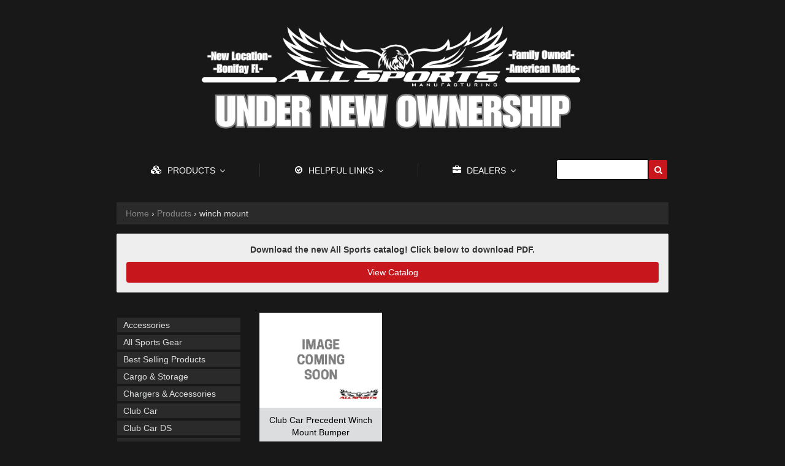

--- FILE ---
content_type: text/html; charset=utf-8
request_url: https://www.allsportsliftkits.com/collections/all/winch-mount
body_size: 31624
content:
<!doctype html>
<!--[if lt IE 7]><html class="no-js lt-ie9 lt-ie8 lt-ie7" lang="en"> <![endif]-->
<!--[if IE 7]><html class="no-js lt-ie9 lt-ie8" lang="en"> <![endif]-->
<!--[if IE 8]><html class="no-js lt-ie9" lang="en"> <![endif]-->
<!--[if IE 9 ]><html class="ie9 no-js"> <![endif]-->
<!--[if (gt IE 9)|!(IE)]><!--> <html class="no-js"> <!--<![endif]-->  
<head>
  <meta charset="utf-8" />
  <meta name="viewport" content="width=device-width, initial-scale=1, maximum-scale=1, user-scalable=no" />

  <!--[if IE]><meta http-equiv='X-UA-Compatible' content='IE=edge,chrome=1' /><![endif]-->

  
  <link href="https://fonts.googleapis.com/css?family=Roboto+Condensed:400,700" rel="stylesheet">

  <title>
  Products &ndash; tagged "winch mount" &ndash; All Sports Lift Kits
  </title>
	
  

  <link rel="canonical" href="https://www.allsportsliftkits.com/collections/all/winch-mount" />

  <meta name="viewport" content="width=device-width, initial-scale=1" />
  <meta name="google-site-verification" content="bEQEndg7fjDXa8l1AhBGsRiI51oiiTaQplvy6ld_a_U" />
  
  
  
    <meta property="og:image" content="http://www.allsportsliftkits.com/cdn/shop/t/5/assets/logo.png?v=60792604625756810501700250698" />
    <meta property="og:image:secure_url" content="https://www.allsportsliftkits.com/cdn/shop/t/5/assets/logo.png?v=60792604625756810501700250698" />
    
  <meta property="og:title" content="Products" />
  <meta property="og:type" content="website" />



<meta property="og:url" content="https://www.allsportsliftkits.com/collections/all/winch-mount" />
<meta property="og:site_name" content="All Sports Lift Kits" />
  
 


  
  
  <script>window.performance && window.performance.mark && window.performance.mark('shopify.content_for_header.start');</script><meta id="shopify-digital-wallet" name="shopify-digital-wallet" content="/14446608/digital_wallets/dialog">
<link rel="alternate" type="application/atom+xml" title="Feed" href="/collections/all/winch-mount.atom" />
<script async="async" src="/checkouts/internal/preloads.js?locale=en-US"></script>
<script id="shopify-features" type="application/json">{"accessToken":"f9f42d2e7d3d7a8caa6eea83940d9891","betas":["rich-media-storefront-analytics"],"domain":"www.allsportsliftkits.com","predictiveSearch":true,"shopId":14446608,"locale":"en"}</script>
<script>var Shopify = Shopify || {};
Shopify.shop = "crazy-fun-test-store.myshopify.com";
Shopify.locale = "en";
Shopify.currency = {"active":"USD","rate":"1.0"};
Shopify.country = "US";
Shopify.theme = {"name":"allsportsliftkitstheme-4-13","id":165239107,"schema_name":null,"schema_version":null,"theme_store_id":null,"role":"main"};
Shopify.theme.handle = "null";
Shopify.theme.style = {"id":null,"handle":null};
Shopify.cdnHost = "www.allsportsliftkits.com/cdn";
Shopify.routes = Shopify.routes || {};
Shopify.routes.root = "/";</script>
<script type="module">!function(o){(o.Shopify=o.Shopify||{}).modules=!0}(window);</script>
<script>!function(o){function n(){var o=[];function n(){o.push(Array.prototype.slice.apply(arguments))}return n.q=o,n}var t=o.Shopify=o.Shopify||{};t.loadFeatures=n(),t.autoloadFeatures=n()}(window);</script>
<script id="shop-js-analytics" type="application/json">{"pageType":"collection"}</script>
<script defer="defer" async type="module" src="//www.allsportsliftkits.com/cdn/shopifycloud/shop-js/modules/v2/client.init-shop-cart-sync_DlSlHazZ.en.esm.js"></script>
<script defer="defer" async type="module" src="//www.allsportsliftkits.com/cdn/shopifycloud/shop-js/modules/v2/chunk.common_D16XZWos.esm.js"></script>
<script type="module">
  await import("//www.allsportsliftkits.com/cdn/shopifycloud/shop-js/modules/v2/client.init-shop-cart-sync_DlSlHazZ.en.esm.js");
await import("//www.allsportsliftkits.com/cdn/shopifycloud/shop-js/modules/v2/chunk.common_D16XZWos.esm.js");

  window.Shopify.SignInWithShop?.initShopCartSync?.({"fedCMEnabled":true,"windoidEnabled":true});

</script>
<script>(function() {
  var isLoaded = false;
  function asyncLoad() {
    if (isLoaded) return;
    isLoaded = true;
    var urls = ["\/\/d1liekpayvooaz.cloudfront.net\/apps\/customizery\/customizery.js?shop=crazy-fun-test-store.myshopify.com","\/\/www.powr.io\/powr.js?powr-token=crazy-fun-test-store.myshopify.com\u0026external-type=shopify\u0026shop=crazy-fun-test-store.myshopify.com","\/\/www.powr.io\/powr.js?powr-token=crazy-fun-test-store.myshopify.com\u0026external-type=shopify\u0026shop=crazy-fun-test-store.myshopify.com","https:\/\/cdn.hextom.com\/js\/quickannouncementbar.js?shop=crazy-fun-test-store.myshopify.com"];
    for (var i = 0; i < urls.length; i++) {
      var s = document.createElement('script');
      s.type = 'text/javascript';
      s.async = true;
      s.src = urls[i];
      var x = document.getElementsByTagName('script')[0];
      x.parentNode.insertBefore(s, x);
    }
  };
  if(window.attachEvent) {
    window.attachEvent('onload', asyncLoad);
  } else {
    window.addEventListener('load', asyncLoad, false);
  }
})();</script>
<script id="__st">var __st={"a":14446608,"offset":-21600,"reqid":"f0c34ac9-0f72-44c1-9dad-cf6dd311bbbc-1768567769","pageurl":"www.allsportsliftkits.com\/collections\/all\/winch-mount","u":"120feb0d0f47","p":"collection"};</script>
<script>window.ShopifyPaypalV4VisibilityTracking = true;</script>
<script id="captcha-bootstrap">!function(){'use strict';const t='contact',e='account',n='new_comment',o=[[t,t],['blogs',n],['comments',n],[t,'customer']],c=[[e,'customer_login'],[e,'guest_login'],[e,'recover_customer_password'],[e,'create_customer']],r=t=>t.map((([t,e])=>`form[action*='/${t}']:not([data-nocaptcha='true']) input[name='form_type'][value='${e}']`)).join(','),a=t=>()=>t?[...document.querySelectorAll(t)].map((t=>t.form)):[];function s(){const t=[...o],e=r(t);return a(e)}const i='password',u='form_key',d=['recaptcha-v3-token','g-recaptcha-response','h-captcha-response',i],f=()=>{try{return window.sessionStorage}catch{return}},m='__shopify_v',_=t=>t.elements[u];function p(t,e,n=!1){try{const o=window.sessionStorage,c=JSON.parse(o.getItem(e)),{data:r}=function(t){const{data:e,action:n}=t;return t[m]||n?{data:e,action:n}:{data:t,action:n}}(c);for(const[e,n]of Object.entries(r))t.elements[e]&&(t.elements[e].value=n);n&&o.removeItem(e)}catch(o){console.error('form repopulation failed',{error:o})}}const l='form_type',E='cptcha';function T(t){t.dataset[E]=!0}const w=window,h=w.document,L='Shopify',v='ce_forms',y='captcha';let A=!1;((t,e)=>{const n=(g='f06e6c50-85a8-45c8-87d0-21a2b65856fe',I='https://cdn.shopify.com/shopifycloud/storefront-forms-hcaptcha/ce_storefront_forms_captcha_hcaptcha.v1.5.2.iife.js',D={infoText:'Protected by hCaptcha',privacyText:'Privacy',termsText:'Terms'},(t,e,n)=>{const o=w[L][v],c=o.bindForm;if(c)return c(t,g,e,D).then(n);var r;o.q.push([[t,g,e,D],n]),r=I,A||(h.body.append(Object.assign(h.createElement('script'),{id:'captcha-provider',async:!0,src:r})),A=!0)});var g,I,D;w[L]=w[L]||{},w[L][v]=w[L][v]||{},w[L][v].q=[],w[L][y]=w[L][y]||{},w[L][y].protect=function(t,e){n(t,void 0,e),T(t)},Object.freeze(w[L][y]),function(t,e,n,w,h,L){const[v,y,A,g]=function(t,e,n){const i=e?o:[],u=t?c:[],d=[...i,...u],f=r(d),m=r(i),_=r(d.filter((([t,e])=>n.includes(e))));return[a(f),a(m),a(_),s()]}(w,h,L),I=t=>{const e=t.target;return e instanceof HTMLFormElement?e:e&&e.form},D=t=>v().includes(t);t.addEventListener('submit',(t=>{const e=I(t);if(!e)return;const n=D(e)&&!e.dataset.hcaptchaBound&&!e.dataset.recaptchaBound,o=_(e),c=g().includes(e)&&(!o||!o.value);(n||c)&&t.preventDefault(),c&&!n&&(function(t){try{if(!f())return;!function(t){const e=f();if(!e)return;const n=_(t);if(!n)return;const o=n.value;o&&e.removeItem(o)}(t);const e=Array.from(Array(32),(()=>Math.random().toString(36)[2])).join('');!function(t,e){_(t)||t.append(Object.assign(document.createElement('input'),{type:'hidden',name:u})),t.elements[u].value=e}(t,e),function(t,e){const n=f();if(!n)return;const o=[...t.querySelectorAll(`input[type='${i}']`)].map((({name:t})=>t)),c=[...d,...o],r={};for(const[a,s]of new FormData(t).entries())c.includes(a)||(r[a]=s);n.setItem(e,JSON.stringify({[m]:1,action:t.action,data:r}))}(t,e)}catch(e){console.error('failed to persist form',e)}}(e),e.submit())}));const S=(t,e)=>{t&&!t.dataset[E]&&(n(t,e.some((e=>e===t))),T(t))};for(const o of['focusin','change'])t.addEventListener(o,(t=>{const e=I(t);D(e)&&S(e,y())}));const B=e.get('form_key'),M=e.get(l),P=B&&M;t.addEventListener('DOMContentLoaded',(()=>{const t=y();if(P)for(const e of t)e.elements[l].value===M&&p(e,B);[...new Set([...A(),...v().filter((t=>'true'===t.dataset.shopifyCaptcha))])].forEach((e=>S(e,t)))}))}(h,new URLSearchParams(w.location.search),n,t,e,['guest_login'])})(!0,!0)}();</script>
<script integrity="sha256-4kQ18oKyAcykRKYeNunJcIwy7WH5gtpwJnB7kiuLZ1E=" data-source-attribution="shopify.loadfeatures" defer="defer" src="//www.allsportsliftkits.com/cdn/shopifycloud/storefront/assets/storefront/load_feature-a0a9edcb.js" crossorigin="anonymous"></script>
<script data-source-attribution="shopify.dynamic_checkout.dynamic.init">var Shopify=Shopify||{};Shopify.PaymentButton=Shopify.PaymentButton||{isStorefrontPortableWallets:!0,init:function(){window.Shopify.PaymentButton.init=function(){};var t=document.createElement("script");t.src="https://www.allsportsliftkits.com/cdn/shopifycloud/portable-wallets/latest/portable-wallets.en.js",t.type="module",document.head.appendChild(t)}};
</script>
<script data-source-attribution="shopify.dynamic_checkout.buyer_consent">
  function portableWalletsHideBuyerConsent(e){var t=document.getElementById("shopify-buyer-consent"),n=document.getElementById("shopify-subscription-policy-button");t&&n&&(t.classList.add("hidden"),t.setAttribute("aria-hidden","true"),n.removeEventListener("click",e))}function portableWalletsShowBuyerConsent(e){var t=document.getElementById("shopify-buyer-consent"),n=document.getElementById("shopify-subscription-policy-button");t&&n&&(t.classList.remove("hidden"),t.removeAttribute("aria-hidden"),n.addEventListener("click",e))}window.Shopify?.PaymentButton&&(window.Shopify.PaymentButton.hideBuyerConsent=portableWalletsHideBuyerConsent,window.Shopify.PaymentButton.showBuyerConsent=portableWalletsShowBuyerConsent);
</script>
<script data-source-attribution="shopify.dynamic_checkout.cart.bootstrap">document.addEventListener("DOMContentLoaded",(function(){function t(){return document.querySelector("shopify-accelerated-checkout-cart, shopify-accelerated-checkout")}if(t())Shopify.PaymentButton.init();else{new MutationObserver((function(e,n){t()&&(Shopify.PaymentButton.init(),n.disconnect())})).observe(document.body,{childList:!0,subtree:!0})}}));
</script>

<script>window.performance && window.performance.mark && window.performance.mark('shopify.content_for_header.end');</script>

  <link href="//www.allsportsliftkits.com/cdn/shop/t/5/assets/style.scss.css?v=84620088954691828451697036610" rel="stylesheet" type="text/css" media="all" />
  <link href="//www.allsportsliftkits.com/cdn/s/global/social/social-icons.css" rel="stylesheet" type="text/css" media="all" />
  <link href="//netdna.bootstrapcdn.com/bootstrap/3.1.1/css/bootstrap.min.css" rel="stylesheet" type="text/css" media="all" />
  <link href="//cdnjs.cloudflare.com/ajax/libs/font-awesome/4.0.3/css/font-awesome.css" rel="stylesheet" type="text/css" media="all" />
  
  <link href="//fonts.googleapis.com/css?family=Source+Sans+Pro:400,600,700,400italic,600italic,700italic" rel="stylesheet" type="text/css" media="all" />

  <!--[if lt IE 9]>
  <script src="//html5shiv.googlecode.com/svn/trunk/html5.js" type="text/javascript"></script>
  <![endif]-->

  <script src="//www.allsportsliftkits.com/cdn/shopifycloud/storefront/assets/themes_support/shopify_common-5f594365.js" type="text/javascript"></script>
  
  
  <!-- Additional Shopify helpers that will likely be added to the global shopify_common.js some day soon. -->
  <script src="//www.allsportsliftkits.com/cdn/shop/t/5/assets/shopify_common.js?v=14298614452551288571492098675" type="text/javascript"></script>

  <script src="//www.allsportsliftkits.com/cdn/shopifycloud/storefront/assets/themes_support/option_selection-b017cd28.js" type="text/javascript"></script>

  <script src="//ajax.googleapis.com/ajax/libs/jquery/1.11.0/jquery.min.js" type="text/javascript"></script>
  <script>jQuery('html').removeClass('no-js').addClass('js');</script>
  
  <script src="//ajax.googleapis.com/ajax/libs/jquery/1.11.0/jquery.min.js" type="text/javascript"></script>

<script src="//maxcdn.bootstrapcdn.com/bootstrap/3.3.7/js/bootstrap.min.js" type="text/javascript"></script>

  <meta name="google-site-verification" content="bEQEndg7fjDXa8l1AhBGsRiI51oiiTaQplvy6ld_a_U" />

  
<link rel="shortcut icon" href="//www.allsportsliftkits.com/cdn/shop/t/5/assets/favicon.ico?v=60442229593778154001546632846" />

<!-- live_search -->
<script id="live_search_script" data-dir="https://livesearch.s.asaplabs.io/js/addons/sd_shopify_live_search/live_search.js" src="https://livesearch.s.asaplabs.io/js/addons/sd_shopify_live_search/live_search_head.js" async></script>
<!-- /live_search -->
<!--Findify script--><script async defer src="//findify-assets-2bveeb6u8ag.netdna-ssl.com/search/prod/crazy-fun-test-store.myshopify.com.min.js"></script><!-- End Findify script-->
<script src="//www.powr.io/powr.js" external-type="shopify" powr-load="sync"></script> 
<!-- BEGIN app block: shopify://apps/warnify-pro-warnings/blocks/main/b82106ea-6172-4ab0-814f-17df1cb2b18a --><!-- BEGIN app snippet: cart -->
<script>    var Elspw = {        params: {            money_format: "${{amount}}",            cart: {                "total_price" : 0,                "attributes": {},                "items" : [                ]            }        }    };</script>
<!-- END app snippet --><!-- BEGIN app snippet: settings -->
  <script>    (function(){      Elspw.loadScript=function(a,b){var c=document.createElement("script");c.type="text/javascript",c.readyState?c.onreadystatechange=function(){"loaded"!=c.readyState&&"complete"!=c.readyState||(c.onreadystatechange=null,b())}:c.onload=function(){b()},c.src=a,document.getElementsByTagName("head")[0].appendChild(c)};      Elspw.config= {"enabled":true,"button":"form[action=\"/cart/add\"] [type=submit], form[action=\"/cart/add\"] .shopify-payment-button__button","css":"","tag":"Els PW","alerts":[{"id":10794,"shop_id":9159,"enabled":1,"name":"Long Lead Time","settings":{"checkout_allowed":"1","line_item_property":""},"design_settings":"","checkout_settings":null,"message":"<p>I understand that my order is manufactured once my order is placed and that there is currently an extended lead time on all orders.</p>","based_on":"products","one_time":0,"geo_enabled":0,"geo":[],"created_at":"2020-06-12T19:16:31.000000Z","updated_at":"2020-06-12T19:16:31.000000Z","tag":"Els PW 10794"}],"grid_enabled":1,"cdn":"https://s3.amazonaws.com/els-apps/product-warnings/","theme_app_extensions_enabled":1} ;    })(Elspw)  </script>  <script defer src="https://cdn.shopify.com/extensions/019b92bb-38ba-793e-9baf-3c5308a58e87/cli-20/assets/app.js"></script>

<script>
  Elspw.params.elsGeoScriptPath = "https://cdn.shopify.com/extensions/019b92bb-38ba-793e-9baf-3c5308a58e87/cli-20/assets/els.geo.js";
  Elspw.params.remodalScriptPath = "https://cdn.shopify.com/extensions/019b92bb-38ba-793e-9baf-3c5308a58e87/cli-20/assets/remodal.js";
  Elspw.params.cssPath = "https://cdn.shopify.com/extensions/019b92bb-38ba-793e-9baf-3c5308a58e87/cli-20/assets/app.css";
</script><!-- END app snippet --><!-- BEGIN app snippet: elspw-jsons -->





<!-- END app snippet -->


<!-- END app block --><!-- BEGIN app block: shopify://apps/buddha-mega-menu-navigation/blocks/megamenu/dbb4ce56-bf86-4830-9b3d-16efbef51c6f -->
<script>
        var productImageAndPrice = [],
            collectionImages = [],
            articleImages = [],
            mmLivIcons = false,
            mmFlipClock = false,
            mmFixesUseJquery = false,
            mmNumMMI = 3,
            mmSchemaTranslation = {},
            mmMenuStrings =  [] ,
            mmShopLocale = "en",
            mmShopLocaleCollectionsRoute = "/collections",
            mmSchemaDesignJSON = [{"action":"menu-select","value":"main-menu"},{"action":"design","setting":"vertical_link_hover_color","value":"#ff4e4e"},{"action":"design","setting":"button_background_hover_color","value":"#0d8781"},{"action":"design","setting":"button_background_color","value":"#0da19a"},{"action":"design","setting":"button_text_hover_color","value":"#ffffff"},{"action":"design","setting":"button_text_color","value":"#ffffff"},{"action":"design","setting":"tree_sub_direction","value":"set_tree_right"},{"action":"design","setting":"link_hover_color","value":"#a10d0d"},{"action":"design","setting":"background_color","value":"#eaeaea"},{"action":"design","setting":"text_color","value":"#a10d0d"},{"action":"design","setting":"background_hover_color","value":"#fffdfd"},{"action":"design","setting":"font_family","value":"Josefin Sans"},{"action":"design","setting":"link_color","value":"#4e4e4e"},{"action":"design","setting":"vertical_text_color","value":"#ffffff"},{"action":"design","setting":"font_size","value":"16px"},{"action":"design","setting":"vertical_font_size","value":"23px"},{"action":"design","setting":"vertical_link_color","value":"#d5d5d5"}],
            mmDomChangeSkipUl = "",
            buddhaMegaMenuShop = "crazy-fun-test-store.myshopify.com",
            mmWireframeCompression = "0",
            mmExtensionAssetUrl = "https://cdn.shopify.com/extensions/019abe06-4a3f-7763-88da-170e1b54169b/mega-menu-151/assets/";var bestSellersHTML = '';var newestProductsHTML = '';/* get link lists api */
        var linkLists={"main-menu" : {"title":"Main menu", "items":["/collections","/pages/instructions","/account/login",]},"footer" : {"title":"Footer menu", "items":["/pages/about-us","/collections/all","/account/login","/pages/instructions","http://store-b3256.mybigcommerce.com/content/All%20Sports%202018%20Catalog%20Retail.pdf",]},"collection-navigation" : {"title":"Collection-Navigation", "items":["/collections/club-car",]},"customer-account-main-menu" : {"title":"Customer account main menu", "items":["/","https://shopify.com/14446608/account/orders?locale=en&amp;region_country=US",]},};/*ENDPARSE*/

        

        /* set product prices *//* get the collection images *//* get the article images *//* customer fixes */
        var mmThemeFixesBeforeInit = function(){ /* generic mobile menu toggle translate effect */ document.addEventListener("toggleSubmenu", function (e) { var pc = document.querySelector("#PageContainer"); var mm = document.querySelector("#MobileNav"); if (pc && mm && typeof e.mmMobileHeight != "undefined"){ var pcStyle = pc.getAttribute("style"); if (pcStyle && pcStyle.indexOf("translate3d") != -1) { pc.style.transform = "translate3d(0px, "+ e.mmMobileHeight +"px, 0px)"; } } }); mmAddStyle(" .header__icons {z-index: 1003;} "); if (document.querySelectorAll(".sf-menu-links,ul.sf-nav").length == 2) { customMenuUls=".sf-menu-links,ul.sf-nav"; mmHorizontalMenus="ul.sf-nav"; mmVerticalMenus=".sf-menu-links"; mmAddStyle("@media screen and (min-width:1280px) { .sf-header__desktop {display: block !important;} }"); } window.mmLoadFunction = function(){ setTimeout(function(){ var m = document.querySelector("#megamenu_level__1"); if (m && m.matches(".vertical-mega-menu")) reinitMenus("#megamenu_level__1"); },100); }; if (document.readyState !== "loading") { mmLoadFunction(); } else { document.removeEventListener("DOMContentLoaded", mmLoadFunction); document.addEventListener("DOMContentLoaded", mmLoadFunction); } }; var mmThemeFixesBefore = function(){ window.buddhaFilterLiElements = function(liElements){ var elements = []; for (var i=0; i<liElements.length; i++) { if (liElements[i].querySelector("[href=\"/cart\"]") == null) { elements.push(liElements[i]); } } return elements; }; if (tempMenuObject.u.matches("#mobile_menu, #velaMegamenu .nav, #SiteNav, #siteNav")) { tempMenuObject.forceMenu = true; tempMenuObject.skipCheck = true; tempMenuObject.liItems = buddhaFilterLiElements(mmNot(tempMenuObject.u.children, ".search_container,.site-nav__item_cart")); } else if (tempMenuObject.u.matches(".main_nav .nav .menu")) { var numMenusApplied = 0, numMenusAppliedSticky = 0; mmForEach(document, ".main_nav .nav .menu", function(el){ if (el.closest(".sticky_nav") == null) { if (el.querySelector(".buddha-menu-item")) { numMenusApplied++; } } else { if (el.querySelector(".buddha-menu-item")) { numMenusAppliedSticky++; } } }); if (((tempMenuObject.u.closest(".sticky_nav")) && (numMenusAppliedSticky < 1)) || ((tempMenuObject.u.closest(".sticky_nav")) && (numMenusApplied < 1))) { tempMenuObject.forceMenu = true; tempMenuObject.skipCheck = true; tempMenuObject.liItems = buddhaFilterLiElements(mmNot(tempMenuObject.u.children, ".search_container,.site-nav__item_cart")); } } else if (tempMenuObject.u.matches("#mobile-menu:not(.mm-menu)") && tempMenuObject.u.querySelector(".hamburger,.shifter-handle") == null) { tempMenuObject.forceMenu = true; tempMenuObject.skipCheck = true; tempMenuObject.liItems = buddhaFilterLiElements(tempMenuObject.u.children); } else if (tempMenuObject.u.matches("#accessibleNav") && tempMenuObject.u.closest("#topnav2") == null) { tempMenuObject.forceMenu = true; tempMenuObject.skipCheck = true; tempMenuObject.liItems = buddhaFilterLiElements(mmNot(tempMenuObject.u.children, ".customer-navlink")); } else if (tempMenuObject.u.matches("#megamenu_level__1")) { tempMenuObject.forceMenu = true; tempMenuObject.skipCheck = true; tempMenuObject.liClasses = "level_1__item"; tempMenuObject.aClasses = "level_1__link"; tempMenuObject.liItems = buddhaFilterLiElements(tempMenuObject.u.children); } else if (tempMenuObject.u.matches(".mobile-nav__items")) { tempMenuObject.forceMenu = true; tempMenuObject.skipCheck = true; tempMenuObject.liClasses = "mobile-nav__item"; tempMenuObject.aClasses = "mobile-nav__link"; tempMenuObject.liItems = buddhaFilterLiElements(tempMenuObject.u.children); } else if (tempMenuObject.u.matches("#NavDrawer > .mobile-nav") && document.querySelector(".mobile-nav>.buddha-menu-item") == null ) { tempMenuObject.forceMenu = true; tempMenuObject.skipCheck = true; tempMenuObject.liClasses = "mobile-nav__item"; tempMenuObject.aClasses = "mobile-nav__link"; tempMenuObject.liItems = buddhaFilterLiElements(mmNot(tempMenuObject.u.children, ".mobile-nav__search")); } else if (tempMenuObject.u.matches(".mobile-nav-wrapper > .mobile-nav")) { tempMenuObject.forceMenu = true; tempMenuObject.skipCheck = true; tempMenuObject.liClasses = "mobile-nav__item border-bottom"; tempMenuObject.aClasses = "mobile-nav__link"; tempMenuObject.liItems = buddhaFilterLiElements(mmNot(tempMenuObject.u.children, ".mobile-nav__search")); } else if (tempMenuObject.u.matches("#nav .mm-panel .mm-listview")) { tempMenuObject.forceMenu = true; tempMenuObject.skipCheck = true; tempMenuObject.liItems = buddhaFilterLiElements(tempMenuObject.u.children); var firstMmPanel = true; mmForEach(document, "#nav>.mm-panels>.mm-panel", function(el){ if (firstMmPanel) { firstMmPanel = false; el.classList.remove("mm-hidden"); el.classList.remove("mm-subopened"); } else { el.parentElement.removeChild(el); } }); } else if (tempMenuObject.u.matches(".SidebarMenu__Nav--primary")) { tempMenuObject.forceMenu = true; tempMenuObject.skipCheck = true; tempMenuObject.liClasses = "Collapsible"; tempMenuObject.aClasses = "Collapsible__Button Heading u-h6"; tempMenuObject.liItems = buddhaFilterLiElements(tempMenuObject.u.children); } else if (tempMenuObject.u.matches(".mm_menus_ul")) { tempMenuObject.forceMenu = true; tempMenuObject.skipCheck = true; tempMenuObject.liClasses = "ets_menu_item"; tempMenuObject.aClasses = "mm-nowrap"; tempMenuObject.liItems = buddhaFilterLiElements(tempMenuObject.u.children); mmAddStyle(" .horizontal-mega-menu > .buddha-menu-item > a {white-space: nowrap;} ", "mmThemeCStyle"); } else if (tempMenuObject.u.matches("#accordion")) { tempMenuObject.forceMenu = true; tempMenuObject.skipCheck = true; tempMenuObject.liClasses = ""; tempMenuObject.aClasses = ""; tempMenuObject.liItems = tempMenuObject.u.children; } else if (tempMenuObject.u.matches(".mobile-menu__panel:first-child .mobile-menu__nav")) { tempMenuObject.forceMenu = true; tempMenuObject.skipCheck=true; tempMenuObject.liClasses = "mobile-menu__nav-item"; tempMenuObject.aClasses = "mobile-menu__nav-link"; tempMenuObject.liItems = tempMenuObject.u.children; } else if (tempMenuObject.u.matches("#nt_menu_id")) { tempMenuObject.forceMenu = true; tempMenuObject.skipCheck=true; tempMenuObject.liClasses = "menu-item type_simple"; tempMenuObject.aClasses = "lh__1 flex al_center pr"; tempMenuObject.liItems = tempMenuObject.u.children; } else if (tempMenuObject.u.matches("#menu_mb_cat")) { tempMenuObject.forceMenu = true; tempMenuObject.skipCheck=true; tempMenuObject.liClasses = "menu-item type_simple"; tempMenuObject.aClasses = ""; tempMenuObject.liItems = tempMenuObject.u.children; } else if (tempMenuObject.u.matches("#menu_mb_ul")) { tempMenuObject.forceMenu = true; tempMenuObject.skipCheck=true; tempMenuObject.liClasses = "menu-item only_icon_false"; tempMenuObject.aClasses = ""; tempMenuObject.liItems = mmNot(tempMenuObject.u.children, "#customer_login_link,#customer_register_link,#item_mb_help", true); mmAddStyle(" #menu_mb_ul.vertical-mega-menu li.buddha-menu-item>a {display: flex !important;} #menu_mb_ul.vertical-mega-menu li.buddha-menu-item>a>.mm-title {padding: 0 !important;} ", "mmThemeStyle"); } else if (tempMenuObject.u.matches(".header__inline-menu > .list-menu")) { tempMenuObject.forceMenu = true; tempMenuObject.skipCheck=true; tempMenuObject.liClasses = ""; tempMenuObject.aClasses = "header__menu-item list-menu__item link focus-inset"; tempMenuObject.liItems = tempMenuObject.u.children; } else if (tempMenuObject.u.matches(".menu-drawer__navigation>.list-menu")) { tempMenuObject.forceMenu = true; tempMenuObject.skipCheck=true; tempMenuObject.liClasses = ""; tempMenuObject.aClasses = "menu-drawer__menu-item list-menu__item link link--text focus-inset"; tempMenuObject.liItems = tempMenuObject.u.children; } else if (tempMenuObject.u.matches(".header__menu-items")) { tempMenuObject.forceMenu = true; tempMenuObject.skipCheck = true; tempMenuObject.liClasses = "navbar-item header__item has-mega-menu"; tempMenuObject.aClasses = "navbar-link header__link"; tempMenuObject.liItems = tempMenuObject.u.children; mmAddStyle(" .horizontal-mega-menu .buddha-menu-item>a:after{content: none;} ", "mmThemeStyle"); } else if (tempMenuObject.u.matches(".header__navigation")) { tempMenuObject.forceMenu = true; tempMenuObject.skipCheck = true; tempMenuObject.liClasses = "header__nav-item"; tempMenuObject.aClasses = ""; tempMenuObject.liItems = tempMenuObject.u.children; } else if (tempMenuObject.u.matches(".slide-nav")) { mmVerticalMenus=".slide-nav"; tempMenuObject.forceMenu = true; tempMenuObject.skipCheck = true; tempMenuObject.liClasses = "slide-nav__item"; tempMenuObject.aClasses = "slide-nav__link"; tempMenuObject.liItems = tempMenuObject.u.children; } else if (tempMenuObject.u.matches(".header__links-list")) { tempMenuObject.forceMenu = true; tempMenuObject.skipCheck = true; tempMenuObject.liClasses = ""; tempMenuObject.aClasses = ""; tempMenuObject.liItems = tempMenuObject.u.children; mmAddStyle(".header__left,.header__links {overflow: visible !important; }"); } else if (tempMenuObject.u.matches("#menu-main-navigation,#menu-mobile-nav,#t4s-menu-drawer")) { tempMenuObject.forceMenu = true; tempMenuObject.skipCheck=true; tempMenuObject.liClasses = ""; tempMenuObject.aClasses = ""; tempMenuObject.liItems = tempMenuObject.u.children; } else if (tempMenuObject.u.matches(".nav-desktop:first-child > .nav-desktop__tier-1")) { tempMenuObject.forceMenu = true; tempMenuObject.skipCheck=true; tempMenuObject.liClasses = "nav-desktop__tier-1-item"; tempMenuObject.aClasses = "nav-desktop__tier-1-link"; tempMenuObject.liItems = tempMenuObject.u.children; } else if (tempMenuObject.u.matches(".mobile-nav") && tempMenuObject.u.querySelector(".appear-animation.appear-delay-2") != null) { tempMenuObject.forceMenu = true; tempMenuObject.skipCheck=true; tempMenuObject.liClasses = "mobile-nav__item appear-animation appear-delay-3"; tempMenuObject.aClasses = "mobile-nav__link"; tempMenuObject.liItems = mmNot(tempMenuObject.u.children, "a[href*=account],.mobile-nav__spacer", true); } else if (tempMenuObject.u.matches("nav > .list-menu")) { tempMenuObject.forceMenu = true; tempMenuObject.liClasses = ""; tempMenuObject.aClasses = "header__menu-item list-menu__item link link--text focus-inset"; tempMenuObject.liItems = tempMenuObject.u.children; } else if (tempMenuObject.u.matches(".site-navigation>.navmenu")) { tempMenuObject.forceMenu = true; tempMenuObject.skipCheck=true; tempMenuObject.liClasses = "navmenu-item navmenu-basic__item"; tempMenuObject.aClasses = "navmenu-link navmenu-link-depth-1"; tempMenuObject.liItems = tempMenuObject.u.children; } else if (tempMenuObject.u.matches("nav>.js-accordion-mobile-nav")) { tempMenuObject.skipCheck = true; tempMenuObject.forceMenu = true; tempMenuObject.liClasses = "js-accordion-header c-accordion__header"; tempMenuObject.aClasses = "js-accordion-link c-accordion__link"; tempMenuObject.liItems = mmNot(tempMenuObject.u.children, ".mobile-menu__item"); } else if (tempMenuObject.u.matches(".sf-menu-links")) { tempMenuObject.forceMenu = true; tempMenuObject.skipCheck = true; tempMenuObject.liClasses = "list-none"; tempMenuObject.aClasses = "block px-4 py-3"; tempMenuObject.liItems = tempMenuObject.u.children; } else if (tempMenuObject.u.matches(".sf-nav")) { tempMenuObject.forceMenu = true; tempMenuObject.skipCheck = true; tempMenuObject.liClasses = "sf-menu-item list-none sf-menu-item--no-mega sf-menu-item-parent"; tempMenuObject.aClasses = "block px-4 py-5 flex items-center sf__parent-item"; tempMenuObject.liItems = tempMenuObject.u.children; } else if (tempMenuObject.u.matches(".main-nav:not(.topnav)") && tempMenuObject.u.children.length>2) { tempMenuObject.forceMenu = true; tempMenuObject.skipCheck = true; tempMenuObject.liClasses = "main-nav__tier-1-item"; tempMenuObject.aClasses = "main-nav__tier-1-link"; tempMenuObject.liItems = tempMenuObject.u.children; } else if (tempMenuObject.u.matches(".mobile-nav") && tempMenuObject.u.querySelector(".mobile-nav__item") != null && document.querySelector(".mobile-nav .buddha-menu-item")==null) { tempMenuObject.forceMenu = true; tempMenuObject.skipCheck = true; tempMenuObject.liClasses = "mobile-nav__item"; tempMenuObject.aClasses = "mobile-nav__link"; tempMenuObject.liItems = tempMenuObject.u.children; } else if (tempMenuObject.u.matches("#t4s-nav-ul")) { tempMenuObject.forceMenu = true; tempMenuObject.liClasses = "t4s-type__mega menu-width__cus t4s-menu-item has--children menu-has__offsets"; tempMenuObject.aClasses = "t4s-lh-1 t4s-d-flex t4s-align-items-center t4s-pr"; tempMenuObject.liItems = tempMenuObject.u.children; } else if (tempMenuObject.u.matches("#menu-mb__ul")) { tempMenuObject.forceMenu = true; tempMenuObject.liClasses = "t4s-menu-item t4s-item-level-0"; tempMenuObject.aClasses = ""; tempMenuObject.liItems = mmNot(tempMenuObject.u.children, "#item_mb_wis,#item_mb_sea,#item_mb_acc,#item_mb_help"); } /* try to find li and a classes for requested menu if they are not set */ if (tempMenuObject.skipCheck == true) { var _links=[]; var keys = Object.keys(linkLists); for (var i=0; i<keys.length; i++) { if (selectedMenu == keys[i]) { _links = linkLists[keys[i]].items; break; } } mmForEachChild(tempMenuObject.u, "LI", function(li){ var href = null; var a = li.querySelector("a"); if (a) href = a.getAttribute("href"); if (href == null || (href != null && (href.substr(0,1) == "#" || href==""))){ var a2 = li.querySelector((!!document.documentMode) ? "* + a" : "a:nth-child(2)"); if (a2) { href = a2.getAttribute("href"); a = a2; } } if (href == null || (href != null && (href.substr(0,1) == "#" || href==""))) { var a2 = li.querySelector("a>a"); if (a2) { href = a2.getAttribute("href"); a = a2; } } /* stil no matching href, search all children a for a matching href */ if (href == null || (href != null && (href.substr(0,1) == "#" || href==""))) { var a2 = li.querySelectorAll("a[href]"); for (var i=0; i<a2.length; i++) { var href2 = a2[i].getAttribute("href"); if (_links[tempMenuObject.elementFits] != undefined && href2 == _links[tempMenuObject.elementFits]) { href = href2; a = a2[i]; break; } } } if (_links[tempMenuObject.elementFits] != undefined && href == _links[tempMenuObject.elementFits]) { if (tempMenuObject.liClasses == undefined) { tempMenuObject.liClasses = ""; } tempMenuObject.liClasses = concatClasses(li.getAttribute("class"), tempMenuObject.liClasses); if (tempMenuObject.aClasses == undefined) { tempMenuObject.aClasses = ""; } if (a) tempMenuObject.aClasses = concatClasses(a.getAttribute("class"), tempMenuObject.aClasses); tempMenuObject.elementFits++; } else if (tempMenuObject.elementFits > 0 && tempMenuObject.elementFits != _links.length) { tempMenuObject.elementFits = 0; if (href == _links[0]) { tempMenuObject.elementFits = 1; } } }); } }; 
        

        var mmWireframe = {"html" : "<li class=\"buddha-menu-item\"  ><a data-href=\"https://www.allsportsliftkits.com/collections/all\" href=\"https://www.allsportsliftkits.com/collections/all\" aria-label=\"PRODUCTS\" data-no-instant=\"\" onclick=\"mmGoToPage(this, event); return false;\"  ><i class=\"mm-icon static fa fa-cubes\" aria-hidden=\"true\"></i><span class=\"mm-title\">PRODUCTS</span><i class=\"mm-arrow mm-angle-down\" aria-hidden=\"true\"></i><span class=\"toggle-menu-btn\" style=\"display:none;\" title=\"Toggle menu\" onclick=\"return toggleSubmenu(this)\"><span class=\"mm-arrow-icon\"><span class=\"bar-one\"></span><span class=\"bar-two\"></span></span></span></a><ul class=\"mm-submenu tree  small \"><li data-href=\"/collections/all\" href=\"/collections/all\" aria-label=\"ALL\" data-no-instant=\"\" onclick=\"mmGoToPage(this, event); return false;\"  ><a data-href=\"/collections/all\" href=\"/collections/all\" aria-label=\"ALL\" data-no-instant=\"\" onclick=\"mmGoToPage(this, event); return false;\"  ><span class=\"mm-title\">ALL</span></a></li><li data-href=\"/collections/club-car-1\" href=\"/collections/club-car-1\" aria-label=\"CLUB CAR\" data-no-instant=\"\" onclick=\"mmGoToPage(this, event); return false;\"  ><a data-href=\"/collections/club-car-1\" href=\"/collections/club-car-1\" aria-label=\"CLUB CAR\" data-no-instant=\"\" onclick=\"mmGoToPage(this, event); return false;\"  ><span class=\"mm-title\">CLUB CAR</span><i class=\"mm-arrow mm-angle-down\" aria-hidden=\"true\"></i><span class=\"toggle-menu-btn\" style=\"display:none;\" title=\"Toggle menu\" onclick=\"return toggleSubmenu(this)\"><span class=\"mm-arrow-icon\"><span class=\"bar-one\"></span><span class=\"bar-two\"></span></span></span></a><ul class=\"mm-submenu tree  small \"><li data-href=\"/collections/club-car\" href=\"/collections/club-car\" aria-label=\"CLUB CAR DS\" data-no-instant=\"\" onclick=\"mmGoToPage(this, event); return false;\"  ><a data-href=\"/collections/club-car\" href=\"/collections/club-car\" aria-label=\"CLUB CAR DS\" data-no-instant=\"\" onclick=\"mmGoToPage(this, event); return false;\"  ><span class=\"mm-title\">CLUB CAR DS</span><i class=\"mm-arrow mm-angle-down\" aria-hidden=\"true\"></i><span class=\"toggle-menu-btn\" style=\"display:none;\" title=\"Toggle menu\" onclick=\"return toggleSubmenu(this)\"><span class=\"mm-arrow-icon\"><span class=\"bar-one\"></span><span class=\"bar-two\"></span></span></span></a><ul class=\"mm-submenu tree  small mm-last-level\"><li data-href=\"/collections/club-car-ds-accessories\" href=\"/collections/club-car-ds-accessories\" aria-label=\"CLUB CAR DS ACCESSORIES\" data-no-instant=\"\" onclick=\"mmGoToPage(this, event); return false;\"  ><a data-href=\"/collections/club-car-ds-accessories\" href=\"/collections/club-car-ds-accessories\" aria-label=\"CLUB CAR DS ACCESSORIES\" data-no-instant=\"\" onclick=\"mmGoToPage(this, event); return false;\"  ><span class=\"mm-title\">CLUB CAR DS ACCESSORIES</span></a></li><li data-href=\"/collections/club-car-ds-bumpers-brush-guards\" href=\"/collections/club-car-ds-bumpers-brush-guards\" aria-label=\"CLUB BUMPERS & BRUSHGUARDS\" data-no-instant=\"\" onclick=\"mmGoToPage(this, event); return false;\"  ><a data-href=\"/collections/club-car-ds-bumpers-brush-guards\" href=\"/collections/club-car-ds-bumpers-brush-guards\" aria-label=\"CLUB BUMPERS & BRUSHGUARDS\" data-no-instant=\"\" onclick=\"mmGoToPage(this, event); return false;\"  ><span class=\"mm-title\">CLUB BUMPERS & BRUSHGUARDS</span></a></li><li data-href=\"/collections/club-car-ds-cargo-storage\" href=\"/collections/club-car-ds-cargo-storage\" aria-label=\"CLUB CAR DS CARGO & STORAGE\" data-no-instant=\"\" onclick=\"mmGoToPage(this, event); return false;\"  ><a data-href=\"/collections/club-car-ds-cargo-storage\" href=\"/collections/club-car-ds-cargo-storage\" aria-label=\"CLUB CAR DS CARGO & STORAGE\" data-no-instant=\"\" onclick=\"mmGoToPage(this, event); return false;\"  ><span class=\"mm-title\">CLUB CAR DS CARGO & STORAGE</span></a></li><li data-href=\"/collections/club-car-ds-lift-kits\" href=\"/collections/club-car-ds-lift-kits\" aria-label=\"CLUB CAR DS LIFTKITS\" data-no-instant=\"\" onclick=\"mmGoToPage(this, event); return false;\"  ><a data-href=\"/collections/club-car-ds-lift-kits\" href=\"/collections/club-car-ds-lift-kits\" aria-label=\"CLUB CAR DS LIFTKITS\" data-no-instant=\"\" onclick=\"mmGoToPage(this, event); return false;\"  ><span class=\"mm-title\">CLUB CAR DS LIFTKITS</span></a></li><li data-href=\"/collections/club-car-ds-seat-kits\" href=\"/collections/club-car-ds-seat-kits\" aria-label=\"CLUB CAR DS SEATKITS\" data-no-instant=\"\" onclick=\"mmGoToPage(this, event); return false;\"  ><a data-href=\"/collections/club-car-ds-seat-kits\" href=\"/collections/club-car-ds-seat-kits\" aria-label=\"CLUB CAR DS SEATKITS\" data-no-instant=\"\" onclick=\"mmGoToPage(this, event); return false;\"  ><span class=\"mm-title\">CLUB CAR DS SEATKITS</span></a></li></ul></li><li data-href=\"/collections/club-car-precedent\" href=\"/collections/club-car-precedent\" aria-label=\"CLUB CAR PRECEDENT\" data-no-instant=\"\" onclick=\"mmGoToPage(this, event); return false;\"  ><a data-href=\"/collections/club-car-precedent\" href=\"/collections/club-car-precedent\" aria-label=\"CLUB CAR PRECEDENT\" data-no-instant=\"\" onclick=\"mmGoToPage(this, event); return false;\"  ><span class=\"mm-title\">CLUB CAR PRECEDENT</span><i class=\"mm-arrow mm-angle-down\" aria-hidden=\"true\"></i><span class=\"toggle-menu-btn\" style=\"display:none;\" title=\"Toggle menu\" onclick=\"return toggleSubmenu(this)\"><span class=\"mm-arrow-icon\"><span class=\"bar-one\"></span><span class=\"bar-two\"></span></span></span></a><ul class=\"mm-submenu tree  small mm-last-level\"><li data-href=\"/collections/club-car-precedent-accessories\" href=\"/collections/club-car-precedent-accessories\" aria-label=\"CLUB CAR PRECEDENT ACCESSORIES\" data-no-instant=\"\" onclick=\"mmGoToPage(this, event); return false;\"  ><a data-href=\"/collections/club-car-precedent-accessories\" href=\"/collections/club-car-precedent-accessories\" aria-label=\"CLUB CAR PRECEDENT ACCESSORIES\" data-no-instant=\"\" onclick=\"mmGoToPage(this, event); return false;\"  ><span class=\"mm-title\">CLUB CAR PRECEDENT ACCESSORIES</span></a></li><li data-href=\"/collections/club-car-precedent-bumpers-brush-guards\" href=\"/collections/club-car-precedent-bumpers-brush-guards\" aria-label=\"CLUB CAR PRECEDENT BUMPERS & BRUSHGUARDS\" data-no-instant=\"\" onclick=\"mmGoToPage(this, event); return false;\"  ><a data-href=\"/collections/club-car-precedent-bumpers-brush-guards\" href=\"/collections/club-car-precedent-bumpers-brush-guards\" aria-label=\"CLUB CAR PRECEDENT BUMPERS & BRUSHGUARDS\" data-no-instant=\"\" onclick=\"mmGoToPage(this, event); return false;\"  ><span class=\"mm-title\">CLUB CAR PRECEDENT BUMPERS & BRUSHGUARDS</span></a></li><li data-href=\"/collections/cargo-storage\" href=\"/collections/cargo-storage\" aria-label=\"CLUB CAR PRECEDENT CARGO & STORAGE\" data-no-instant=\"\" onclick=\"mmGoToPage(this, event); return false;\"  ><a data-href=\"/collections/cargo-storage\" href=\"/collections/cargo-storage\" aria-label=\"CLUB CAR PRECEDENT CARGO & STORAGE\" data-no-instant=\"\" onclick=\"mmGoToPage(this, event); return false;\"  ><span class=\"mm-title\">CLUB CAR PRECEDENT CARGO & STORAGE</span></a></li><li data-href=\"/collections/club-car-precedent-lift-kits\" href=\"/collections/club-car-precedent-lift-kits\" aria-label=\"CLUB CAR PRECEDENT LIFTKITS\" data-no-instant=\"\" onclick=\"mmGoToPage(this, event); return false;\"  ><a data-href=\"/collections/club-car-precedent-lift-kits\" href=\"/collections/club-car-precedent-lift-kits\" aria-label=\"CLUB CAR PRECEDENT LIFTKITS\" data-no-instant=\"\" onclick=\"mmGoToPage(this, event); return false;\"  ><span class=\"mm-title\">CLUB CAR PRECEDENT LIFTKITS</span></a></li><li data-href=\"/collections/club-car-precedent-seat-kits\" href=\"/collections/club-car-precedent-seat-kits\" aria-label=\"CLUB CAR PRECEDENT SEATKITS\" data-no-instant=\"\" onclick=\"mmGoToPage(this, event); return false;\"  ><a data-href=\"/collections/club-car-precedent-seat-kits\" href=\"/collections/club-car-precedent-seat-kits\" aria-label=\"CLUB CAR PRECEDENT SEATKITS\" data-no-instant=\"\" onclick=\"mmGoToPage(this, event); return false;\"  ><span class=\"mm-title\">CLUB CAR PRECEDENT SEATKITS</span></a></li></ul></li><li data-href=\"no-link\" href=\"javascript:void(0);\" aria-label=\"CLUB CAR ONWARD\" data-no-instant=\"\" onclick=\"mmGoToPage(this, event); return false;\"  ><a data-href=\"no-link\" href=\"javascript:void(0);\" aria-label=\"CLUB CAR ONWARD\" data-no-instant=\"\" onclick=\"mmGoToPage(this, event); return false;\"  ><span class=\"mm-title\">CLUB CAR ONWARD</span></a></li></ul></li><li data-href=\"/collections/e-z-go-1\" href=\"/collections/e-z-go-1\" aria-label=\"E-Z-GO\" data-no-instant=\"\" onclick=\"mmGoToPage(this, event); return false;\"  ><a data-href=\"/collections/e-z-go-1\" href=\"/collections/e-z-go-1\" aria-label=\"E-Z-GO\" data-no-instant=\"\" onclick=\"mmGoToPage(this, event); return false;\"  ><span class=\"mm-title\">E-Z-GO</span><i class=\"mm-arrow mm-angle-down\" aria-hidden=\"true\"></i><span class=\"toggle-menu-btn\" style=\"display:none;\" title=\"Toggle menu\" onclick=\"return toggleSubmenu(this)\"><span class=\"mm-arrow-icon\"><span class=\"bar-one\"></span><span class=\"bar-two\"></span></span></span></a><ul class=\"mm-submenu tree  small \"><li data-href=\"/collections/e-z-go\" href=\"/collections/e-z-go\" aria-label=\"E-Z-GO TXT\" data-no-instant=\"\" onclick=\"mmGoToPage(this, event); return false;\"  ><a data-href=\"/collections/e-z-go\" href=\"/collections/e-z-go\" aria-label=\"E-Z-GO TXT\" data-no-instant=\"\" onclick=\"mmGoToPage(this, event); return false;\"  ><span class=\"mm-title\">E-Z-GO TXT</span><i class=\"mm-arrow mm-angle-down\" aria-hidden=\"true\"></i><span class=\"toggle-menu-btn\" style=\"display:none;\" title=\"Toggle menu\" onclick=\"return toggleSubmenu(this)\"><span class=\"mm-arrow-icon\"><span class=\"bar-one\"></span><span class=\"bar-two\"></span></span></span></a><ul class=\"mm-submenu tree  small mm-last-level\"><li data-href=\"/collections/e-z-go-txt-accessories\" href=\"/collections/e-z-go-txt-accessories\" aria-label=\"E-Z-GO TXT ACCESSORIES\" data-no-instant=\"\" onclick=\"mmGoToPage(this, event); return false;\"  ><a data-href=\"/collections/e-z-go-txt-accessories\" href=\"/collections/e-z-go-txt-accessories\" aria-label=\"E-Z-GO TXT ACCESSORIES\" data-no-instant=\"\" onclick=\"mmGoToPage(this, event); return false;\"  ><span class=\"mm-title\">E-Z-GO TXT ACCESSORIES</span></a></li><li data-href=\"/collections/e-z-go-txt-bumpers-brush-guards\" href=\"/collections/e-z-go-txt-bumpers-brush-guards\" aria-label=\"E-Z-GO TXT BUMPERS & BRUSHGUARDS\" data-no-instant=\"\" onclick=\"mmGoToPage(this, event); return false;\"  ><a data-href=\"/collections/e-z-go-txt-bumpers-brush-guards\" href=\"/collections/e-z-go-txt-bumpers-brush-guards\" aria-label=\"E-Z-GO TXT BUMPERS & BRUSHGUARDS\" data-no-instant=\"\" onclick=\"mmGoToPage(this, event); return false;\"  ><span class=\"mm-title\">E-Z-GO TXT BUMPERS & BRUSHGUARDS</span></a></li><li data-href=\"/collections/e-z-go-txt-cargo-storage\" href=\"/collections/e-z-go-txt-cargo-storage\" aria-label=\"E-Z-GO TXT CARGO & STORAGE\" data-no-instant=\"\" onclick=\"mmGoToPage(this, event); return false;\"  ><a data-href=\"/collections/e-z-go-txt-cargo-storage\" href=\"/collections/e-z-go-txt-cargo-storage\" aria-label=\"E-Z-GO TXT CARGO & STORAGE\" data-no-instant=\"\" onclick=\"mmGoToPage(this, event); return false;\"  ><span class=\"mm-title\">E-Z-GO TXT CARGO & STORAGE</span></a></li><li data-href=\"/collections/e-z-go-txt-lift-kits\" href=\"/collections/e-z-go-txt-lift-kits\" aria-label=\"E-Z-GO TXT LIFTKITS\" data-no-instant=\"\" onclick=\"mmGoToPage(this, event); return false;\"  ><a data-href=\"/collections/e-z-go-txt-lift-kits\" href=\"/collections/e-z-go-txt-lift-kits\" aria-label=\"E-Z-GO TXT LIFTKITS\" data-no-instant=\"\" onclick=\"mmGoToPage(this, event); return false;\"  ><span class=\"mm-title\">E-Z-GO TXT LIFTKITS</span></a></li><li data-href=\"/collections/e-z-go-txt-seat-kits\" href=\"/collections/e-z-go-txt-seat-kits\" aria-label=\"E-Z-GO TXT SEATKITS\" data-no-instant=\"\" onclick=\"mmGoToPage(this, event); return false;\"  ><a data-href=\"/collections/e-z-go-txt-seat-kits\" href=\"/collections/e-z-go-txt-seat-kits\" aria-label=\"E-Z-GO TXT SEATKITS\" data-no-instant=\"\" onclick=\"mmGoToPage(this, event); return false;\"  ><span class=\"mm-title\">E-Z-GO TXT SEATKITS</span></a></li></ul></li><li data-href=\"/collections/e-z-go-rxv\" href=\"/collections/e-z-go-rxv\" aria-label=\"E-Z-GO RXV\" data-no-instant=\"\" onclick=\"mmGoToPage(this, event); return false;\"  ><a data-href=\"/collections/e-z-go-rxv\" href=\"/collections/e-z-go-rxv\" aria-label=\"E-Z-GO RXV\" data-no-instant=\"\" onclick=\"mmGoToPage(this, event); return false;\"  ><span class=\"mm-title\">E-Z-GO RXV</span><i class=\"mm-arrow mm-angle-down\" aria-hidden=\"true\"></i><span class=\"toggle-menu-btn\" style=\"display:none;\" title=\"Toggle menu\" onclick=\"return toggleSubmenu(this)\"><span class=\"mm-arrow-icon\"><span class=\"bar-one\"></span><span class=\"bar-two\"></span></span></span></a><ul class=\"mm-submenu tree  small mm-last-level\"><li data-href=\"/collections/e-z-go-rxv-accessories\" href=\"/collections/e-z-go-rxv-accessories\" aria-label=\"E-Z-GO RXV ACCESSORIES\" data-no-instant=\"\" onclick=\"mmGoToPage(this, event); return false;\"  ><a data-href=\"/collections/e-z-go-rxv-accessories\" href=\"/collections/e-z-go-rxv-accessories\" aria-label=\"E-Z-GO RXV ACCESSORIES\" data-no-instant=\"\" onclick=\"mmGoToPage(this, event); return false;\"  ><span class=\"mm-title\">E-Z-GO RXV ACCESSORIES</span></a></li><li data-href=\"/collections/e-z-go-rxv-bumpers-brush-guards\" href=\"/collections/e-z-go-rxv-bumpers-brush-guards\" aria-label=\"E-Z-GO RXV BUMPERS & BRUSH GUARDS\" data-no-instant=\"\" onclick=\"mmGoToPage(this, event); return false;\"  ><a data-href=\"/collections/e-z-go-rxv-bumpers-brush-guards\" href=\"/collections/e-z-go-rxv-bumpers-brush-guards\" aria-label=\"E-Z-GO RXV BUMPERS & BRUSH GUARDS\" data-no-instant=\"\" onclick=\"mmGoToPage(this, event); return false;\"  ><span class=\"mm-title\">E-Z-GO RXV BUMPERS & BRUSH GUARDS</span></a></li><li data-href=\"/collections/e-z-go-rxv-cargo-storage\" href=\"/collections/e-z-go-rxv-cargo-storage\" aria-label=\"E-Z-GO RXV CARGO & STORAGE\" data-no-instant=\"\" onclick=\"mmGoToPage(this, event); return false;\"  ><a data-href=\"/collections/e-z-go-rxv-cargo-storage\" href=\"/collections/e-z-go-rxv-cargo-storage\" aria-label=\"E-Z-GO RXV CARGO & STORAGE\" data-no-instant=\"\" onclick=\"mmGoToPage(this, event); return false;\"  ><span class=\"mm-title\">E-Z-GO RXV CARGO & STORAGE</span></a></li><li data-href=\"/collections/e-z-go-rxv-lift-kits\" href=\"/collections/e-z-go-rxv-lift-kits\" aria-label=\"E-Z-GO RXV LIFTKITS\" data-no-instant=\"\" onclick=\"mmGoToPage(this, event); return false;\"  ><a data-href=\"/collections/e-z-go-rxv-lift-kits\" href=\"/collections/e-z-go-rxv-lift-kits\" aria-label=\"E-Z-GO RXV LIFTKITS\" data-no-instant=\"\" onclick=\"mmGoToPage(this, event); return false;\"  ><span class=\"mm-title\">E-Z-GO RXV LIFTKITS</span></a></li><li data-href=\"/collections/e-z-go-rxv-seat-kits\" href=\"/collections/e-z-go-rxv-seat-kits\" aria-label=\"E-Z-GO RXV SEATKITS\" data-no-instant=\"\" onclick=\"mmGoToPage(this, event); return false;\"  ><a data-href=\"/collections/e-z-go-rxv-seat-kits\" href=\"/collections/e-z-go-rxv-seat-kits\" aria-label=\"E-Z-GO RXV SEATKITS\" data-no-instant=\"\" onclick=\"mmGoToPage(this, event); return false;\"  ><span class=\"mm-title\">E-Z-GO RXV SEATKITS</span></a></li></ul></li><li data-href=\"/collections/e-z-go-workhorse-terrain\" href=\"/collections/e-z-go-workhorse-terrain\" aria-label=\"E-Z-GO WORKHORSE\" data-no-instant=\"\" onclick=\"mmGoToPage(this, event); return false;\"  ><a data-href=\"/collections/e-z-go-workhorse-terrain\" href=\"/collections/e-z-go-workhorse-terrain\" aria-label=\"E-Z-GO WORKHORSE\" data-no-instant=\"\" onclick=\"mmGoToPage(this, event); return false;\"  ><span class=\"mm-title\">E-Z-GO WORKHORSE</span><i class=\"mm-arrow mm-angle-down\" aria-hidden=\"true\"></i><span class=\"toggle-menu-btn\" style=\"display:none;\" title=\"Toggle menu\" onclick=\"return toggleSubmenu(this)\"><span class=\"mm-arrow-icon\"><span class=\"bar-one\"></span><span class=\"bar-two\"></span></span></span></a><ul class=\"mm-submenu tree  small mm-last-level\"><li data-href=\"/collections/e-z-go-workhorse-accessories\" href=\"/collections/e-z-go-workhorse-accessories\" aria-label=\"E-Z-GO WORKHORSE ACCESSORIES\" data-no-instant=\"\" onclick=\"mmGoToPage(this, event); return false;\"  ><a data-href=\"/collections/e-z-go-workhorse-accessories\" href=\"/collections/e-z-go-workhorse-accessories\" aria-label=\"E-Z-GO WORKHORSE ACCESSORIES\" data-no-instant=\"\" onclick=\"mmGoToPage(this, event); return false;\"  ><span class=\"mm-title\">E-Z-GO WORKHORSE ACCESSORIES</span></a></li><li data-href=\"/collections/e-z-go-workhorse-bumpers-brush-guards\" href=\"/collections/e-z-go-workhorse-bumpers-brush-guards\" aria-label=\"E-Z-GO WORKHORSE BUMPERS & BRUSHGUARDS\" data-no-instant=\"\" onclick=\"mmGoToPage(this, event); return false;\"  ><a data-href=\"/collections/e-z-go-workhorse-bumpers-brush-guards\" href=\"/collections/e-z-go-workhorse-bumpers-brush-guards\" aria-label=\"E-Z-GO WORKHORSE BUMPERS & BRUSHGUARDS\" data-no-instant=\"\" onclick=\"mmGoToPage(this, event); return false;\"  ><span class=\"mm-title\">E-Z-GO WORKHORSE BUMPERS & BRUSHGUARDS</span></a></li><li data-href=\"/collections/e-z-go-workhorse-cargo-storage\" href=\"/collections/e-z-go-workhorse-cargo-storage\" aria-label=\"E-Z-GO WORKHORSE CARGO & STORAGE\" data-no-instant=\"\" onclick=\"mmGoToPage(this, event); return false;\"  ><a data-href=\"/collections/e-z-go-workhorse-cargo-storage\" href=\"/collections/e-z-go-workhorse-cargo-storage\" aria-label=\"E-Z-GO WORKHORSE CARGO & STORAGE\" data-no-instant=\"\" onclick=\"mmGoToPage(this, event); return false;\"  ><span class=\"mm-title\">E-Z-GO WORKHORSE CARGO & STORAGE</span></a></li><li data-href=\"/collections/e-z-go-workhorse-lift-kits\" href=\"/collections/e-z-go-workhorse-lift-kits\" aria-label=\"E-Z-GO WORKHORSE LIFTKITS\" data-no-instant=\"\" onclick=\"mmGoToPage(this, event); return false;\"  ><a data-href=\"/collections/e-z-go-workhorse-lift-kits\" href=\"/collections/e-z-go-workhorse-lift-kits\" aria-label=\"E-Z-GO WORKHORSE LIFTKITS\" data-no-instant=\"\" onclick=\"mmGoToPage(this, event); return false;\"  ><span class=\"mm-title\">E-Z-GO WORKHORSE LIFTKITS</span></a></li></ul></li><li data-href=\"/collections/e-z-go-marathon\" href=\"/collections/e-z-go-marathon\" aria-label=\"E-Z-GO MARATHON\" data-no-instant=\"\" onclick=\"mmGoToPage(this, event); return false;\"  ><a data-href=\"/collections/e-z-go-marathon\" href=\"/collections/e-z-go-marathon\" aria-label=\"E-Z-GO MARATHON\" data-no-instant=\"\" onclick=\"mmGoToPage(this, event); return false;\"  ><span class=\"mm-title\">E-Z-GO MARATHON</span><i class=\"mm-arrow mm-angle-down\" aria-hidden=\"true\"></i><span class=\"toggle-menu-btn\" style=\"display:none;\" title=\"Toggle menu\" onclick=\"return toggleSubmenu(this)\"><span class=\"mm-arrow-icon\"><span class=\"bar-one\"></span><span class=\"bar-two\"></span></span></span></a><ul class=\"mm-submenu tree  small mm-last-level\"><li data-href=\"/collections/e-z-go-marathon-accessories\" href=\"/collections/e-z-go-marathon-accessories\" aria-label=\"E-Z-GO MARATHON ACCESSORIES\" data-no-instant=\"\" onclick=\"mmGoToPage(this, event); return false;\"  ><a data-href=\"/collections/e-z-go-marathon-accessories\" href=\"/collections/e-z-go-marathon-accessories\" aria-label=\"E-Z-GO MARATHON ACCESSORIES\" data-no-instant=\"\" onclick=\"mmGoToPage(this, event); return false;\"  ><span class=\"mm-title\">E-Z-GO MARATHON ACCESSORIES</span></a></li><li data-href=\"/collections/e-z-go-marathon-cargo-storage\" href=\"/collections/e-z-go-marathon-cargo-storage\" aria-label=\"E-Z-GO MARATHON CARGO & ACCESSORIES\" data-no-instant=\"\" onclick=\"mmGoToPage(this, event); return false;\"  ><a data-href=\"/collections/e-z-go-marathon-cargo-storage\" href=\"/collections/e-z-go-marathon-cargo-storage\" aria-label=\"E-Z-GO MARATHON CARGO & ACCESSORIES\" data-no-instant=\"\" onclick=\"mmGoToPage(this, event); return false;\"  ><span class=\"mm-title\">E-Z-GO MARATHON CARGO & ACCESSORIES</span></a></li><li data-href=\"/collections/e-z-go-marathon-lift-kits\" href=\"/collections/e-z-go-marathon-lift-kits\" aria-label=\"E-Z-GO MARATHON LIFTKITS\" data-no-instant=\"\" onclick=\"mmGoToPage(this, event); return false;\"  ><a data-href=\"/collections/e-z-go-marathon-lift-kits\" href=\"/collections/e-z-go-marathon-lift-kits\" aria-label=\"E-Z-GO MARATHON LIFTKITS\" data-no-instant=\"\" onclick=\"mmGoToPage(this, event); return false;\"  ><span class=\"mm-title\">E-Z-GO MARATHON LIFTKITS</span></a></li></ul></li><li data-href=\"no-link\" href=\"javascript:void(0);\" aria-label=\"E-Z-GO TERRAIN\" data-no-instant=\"\" onclick=\"mmGoToPage(this, event); return false;\"  ><a data-href=\"no-link\" href=\"javascript:void(0);\" aria-label=\"E-Z-GO TERRAIN\" data-no-instant=\"\" onclick=\"mmGoToPage(this, event); return false;\"  ><span class=\"mm-title\">E-Z-GO TERRAIN</span></a></li></ul></li><li data-href=\"/collections/yamaha-1\" href=\"/collections/yamaha-1\" aria-label=\"YAMAHA\" data-no-instant=\"\" onclick=\"mmGoToPage(this, event); return false;\"  ><a data-href=\"/collections/yamaha-1\" href=\"/collections/yamaha-1\" aria-label=\"YAMAHA\" data-no-instant=\"\" onclick=\"mmGoToPage(this, event); return false;\"  ><span class=\"mm-title\">YAMAHA</span><i class=\"mm-arrow mm-angle-down\" aria-hidden=\"true\"></i><span class=\"toggle-menu-btn\" style=\"display:none;\" title=\"Toggle menu\" onclick=\"return toggleSubmenu(this)\"><span class=\"mm-arrow-icon\"><span class=\"bar-one\"></span><span class=\"bar-two\"></span></span></span></a><ul class=\"mm-submenu tree  small \"><li data-href=\"/collections/yamaha\" href=\"/collections/yamaha\" aria-label=\"YAMAHA G1, G2, G9\" data-no-instant=\"\" onclick=\"mmGoToPage(this, event); return false;\"  ><a data-href=\"/collections/yamaha\" href=\"/collections/yamaha\" aria-label=\"YAMAHA G1, G2, G9\" data-no-instant=\"\" onclick=\"mmGoToPage(this, event); return false;\"  ><span class=\"mm-title\">YAMAHA G1, G2, G9</span><i class=\"mm-arrow mm-angle-down\" aria-hidden=\"true\"></i><span class=\"toggle-menu-btn\" style=\"display:none;\" title=\"Toggle menu\" onclick=\"return toggleSubmenu(this)\"><span class=\"mm-arrow-icon\"><span class=\"bar-one\"></span><span class=\"bar-two\"></span></span></span></a><ul class=\"mm-submenu tree  small mm-last-level\"><li data-href=\"/collections/yamaha-g1-g2-g9-accessories\" href=\"/collections/yamaha-g1-g2-g9-accessories\" aria-label=\"YAMAHA G1, G2, G9 ACCESSORIES\" data-no-instant=\"\" onclick=\"mmGoToPage(this, event); return false;\"  ><a data-href=\"/collections/yamaha-g1-g2-g9-accessories\" href=\"/collections/yamaha-g1-g2-g9-accessories\" aria-label=\"YAMAHA G1, G2, G9 ACCESSORIES\" data-no-instant=\"\" onclick=\"mmGoToPage(this, event); return false;\"  ><span class=\"mm-title\">YAMAHA G1, G2, G9 ACCESSORIES</span></a></li><li data-href=\"/collections/yamaha-g1-g2-g9-bumpers-brush-guards\" href=\"/collections/yamaha-g1-g2-g9-bumpers-brush-guards\" aria-label=\"YAMAHA G1, G2, G9 BUMPERS & BRUSHGUARDS\" data-no-instant=\"\" onclick=\"mmGoToPage(this, event); return false;\"  ><a data-href=\"/collections/yamaha-g1-g2-g9-bumpers-brush-guards\" href=\"/collections/yamaha-g1-g2-g9-bumpers-brush-guards\" aria-label=\"YAMAHA G1, G2, G9 BUMPERS & BRUSHGUARDS\" data-no-instant=\"\" onclick=\"mmGoToPage(this, event); return false;\"  ><span class=\"mm-title\">YAMAHA G1, G2, G9 BUMPERS & BRUSHGUARDS</span></a></li><li data-href=\"/collections/yamaha-g1-g2-g9-cargo-storage\" href=\"/collections/yamaha-g1-g2-g9-cargo-storage\" aria-label=\"YAMAHA G1, G2, G9 CARGO & STORAGE\" data-no-instant=\"\" onclick=\"mmGoToPage(this, event); return false;\"  ><a data-href=\"/collections/yamaha-g1-g2-g9-cargo-storage\" href=\"/collections/yamaha-g1-g2-g9-cargo-storage\" aria-label=\"YAMAHA G1, G2, G9 CARGO & STORAGE\" data-no-instant=\"\" onclick=\"mmGoToPage(this, event); return false;\"  ><span class=\"mm-title\">YAMAHA G1, G2, G9 CARGO & STORAGE</span></a></li><li data-href=\"/collections/yamaha-g1-g2-g9-lift-kits\" href=\"/collections/yamaha-g1-g2-g9-lift-kits\" aria-label=\"YAMAHA G1, G2, G9 LIFT KITS\" data-no-instant=\"\" onclick=\"mmGoToPage(this, event); return false;\"  ><a data-href=\"/collections/yamaha-g1-g2-g9-lift-kits\" href=\"/collections/yamaha-g1-g2-g9-lift-kits\" aria-label=\"YAMAHA G1, G2, G9 LIFT KITS\" data-no-instant=\"\" onclick=\"mmGoToPage(this, event); return false;\"  ><span class=\"mm-title\">YAMAHA G1, G2, G9 LIFT KITS</span></a></li></ul></li><li data-href=\"/collections/yamaha-g2-g9\" href=\"/collections/yamaha-g2-g9\" aria-label=\"YAMAHA G14, G16, G19, G22 (GMAX)\" data-no-instant=\"\" onclick=\"mmGoToPage(this, event); return false;\"  ><a data-href=\"/collections/yamaha-g2-g9\" href=\"/collections/yamaha-g2-g9\" aria-label=\"YAMAHA G14, G16, G19, G22 (GMAX)\" data-no-instant=\"\" onclick=\"mmGoToPage(this, event); return false;\"  ><span class=\"mm-title\">YAMAHA G14, G16, G19, G22 (GMAX)</span><i class=\"mm-arrow mm-angle-down\" aria-hidden=\"true\"></i><span class=\"toggle-menu-btn\" style=\"display:none;\" title=\"Toggle menu\" onclick=\"return toggleSubmenu(this)\"><span class=\"mm-arrow-icon\"><span class=\"bar-one\"></span><span class=\"bar-two\"></span></span></span></a><ul class=\"mm-submenu tree  small mm-last-level\"><li data-href=\"/collections/yamaha-g14-g16-g19-g22-gmax-accessories\" href=\"/collections/yamaha-g14-g16-g19-g22-gmax-accessories\" aria-label=\"YAMAHA G14, G16, G19, G22 (GMAX) ACCESSORIES\" data-no-instant=\"\" onclick=\"mmGoToPage(this, event); return false;\"  ><a data-href=\"/collections/yamaha-g14-g16-g19-g22-gmax-accessories\" href=\"/collections/yamaha-g14-g16-g19-g22-gmax-accessories\" aria-label=\"YAMAHA G14, G16, G19, G22 (GMAX) ACCESSORIES\" data-no-instant=\"\" onclick=\"mmGoToPage(this, event); return false;\"  ><span class=\"mm-title\">YAMAHA G14, G16, G19, G22 (GMAX) ACCESSORIES</span></a></li><li data-href=\"/collections/yamaha-g14-g16-g19-g22-gmax-bumpers-brush-guards\" href=\"/collections/yamaha-g14-g16-g19-g22-gmax-bumpers-brush-guards\" aria-label=\"YAMAHA G14, G16, G19, G22 (GMAX) BUMPERS & BRUSHGUARDS\" data-no-instant=\"\" onclick=\"mmGoToPage(this, event); return false;\"  ><a data-href=\"/collections/yamaha-g14-g16-g19-g22-gmax-bumpers-brush-guards\" href=\"/collections/yamaha-g14-g16-g19-g22-gmax-bumpers-brush-guards\" aria-label=\"YAMAHA G14, G16, G19, G22 (GMAX) BUMPERS & BRUSHGUARDS\" data-no-instant=\"\" onclick=\"mmGoToPage(this, event); return false;\"  ><span class=\"mm-title\">YAMAHA G14, G16, G19, G22 (GMAX) BUMPERS & BRUSHGUARDS</span></a></li><li data-href=\"/collections/yamaha-g14-g16-g19-g22-gmax-cargo-storage\" href=\"/collections/yamaha-g14-g16-g19-g22-gmax-cargo-storage\" aria-label=\"YAMAHA G14, G16, G19, G22 (GMAX) CARGO & STORAGE\" data-no-instant=\"\" onclick=\"mmGoToPage(this, event); return false;\"  ><a data-href=\"/collections/yamaha-g14-g16-g19-g22-gmax-cargo-storage\" href=\"/collections/yamaha-g14-g16-g19-g22-gmax-cargo-storage\" aria-label=\"YAMAHA G14, G16, G19, G22 (GMAX) CARGO & STORAGE\" data-no-instant=\"\" onclick=\"mmGoToPage(this, event); return false;\"  ><span class=\"mm-title\">YAMAHA G14, G16, G19, G22 (GMAX) CARGO & STORAGE</span></a></li><li data-href=\"/collections/yamaha-g14-g16-g19-g22-gmax-lift-kits\" href=\"/collections/yamaha-g14-g16-g19-g22-gmax-lift-kits\" aria-label=\"YAMAHA G14, G16, G19, G22 (GMAX) LIFTKITS\" data-no-instant=\"\" onclick=\"mmGoToPage(this, event); return false;\"  ><a data-href=\"/collections/yamaha-g14-g16-g19-g22-gmax-lift-kits\" href=\"/collections/yamaha-g14-g16-g19-g22-gmax-lift-kits\" aria-label=\"YAMAHA G14, G16, G19, G22 (GMAX) LIFTKITS\" data-no-instant=\"\" onclick=\"mmGoToPage(this, event); return false;\"  ><span class=\"mm-title\">YAMAHA G14, G16, G19, G22 (GMAX) LIFTKITS</span></a></li><li data-href=\"/collections/yamaha-g14-g16-g19-g22-gmax-seat-kits\" href=\"/collections/yamaha-g14-g16-g19-g22-gmax-seat-kits\" aria-label=\"YAMAHA G14, G16, G19, G22 (GMAX) SEATKITS\" data-no-instant=\"\" onclick=\"mmGoToPage(this, event); return false;\"  ><a data-href=\"/collections/yamaha-g14-g16-g19-g22-gmax-seat-kits\" href=\"/collections/yamaha-g14-g16-g19-g22-gmax-seat-kits\" aria-label=\"YAMAHA G14, G16, G19, G22 (GMAX) SEATKITS\" data-no-instant=\"\" onclick=\"mmGoToPage(this, event); return false;\"  ><span class=\"mm-title\">YAMAHA G14, G16, G19, G22 (GMAX) SEATKITS</span></a></li></ul></li><li data-href=\"/collections/yamaha-drive-g29\" href=\"/collections/yamaha-drive-g29\" aria-label=\"YAMAHA G29 (DRIVE)\" data-no-instant=\"\" onclick=\"mmGoToPage(this, event); return false;\"  ><a data-href=\"/collections/yamaha-drive-g29\" href=\"/collections/yamaha-drive-g29\" aria-label=\"YAMAHA G29 (DRIVE)\" data-no-instant=\"\" onclick=\"mmGoToPage(this, event); return false;\"  ><span class=\"mm-title\">YAMAHA G29 (DRIVE)</span><i class=\"mm-arrow mm-angle-down\" aria-hidden=\"true\"></i><span class=\"toggle-menu-btn\" style=\"display:none;\" title=\"Toggle menu\" onclick=\"return toggleSubmenu(this)\"><span class=\"mm-arrow-icon\"><span class=\"bar-one\"></span><span class=\"bar-two\"></span></span></span></a><ul class=\"mm-submenu tree  small mm-last-level\"><li data-href=\"/collections/yamaha-g29-drive-accessories\" href=\"/collections/yamaha-g29-drive-accessories\" aria-label=\"Yamaha G29 (DRIVE) ACCESSORIES\" data-no-instant=\"\" onclick=\"mmGoToPage(this, event); return false;\"  ><a data-href=\"/collections/yamaha-g29-drive-accessories\" href=\"/collections/yamaha-g29-drive-accessories\" aria-label=\"Yamaha G29 (DRIVE) ACCESSORIES\" data-no-instant=\"\" onclick=\"mmGoToPage(this, event); return false;\"  ><span class=\"mm-title\">Yamaha G29 (DRIVE) ACCESSORIES</span></a></li><li data-href=\"/collections/yamaha-g29-drive-bumpers-brush-guards\" href=\"/collections/yamaha-g29-drive-bumpers-brush-guards\" aria-label=\"YAMAHA G29 (DRIVE) BUMPERS & BRUSH GUARDS\" data-no-instant=\"\" onclick=\"mmGoToPage(this, event); return false;\"  ><a data-href=\"/collections/yamaha-g29-drive-bumpers-brush-guards\" href=\"/collections/yamaha-g29-drive-bumpers-brush-guards\" aria-label=\"YAMAHA G29 (DRIVE) BUMPERS & BRUSH GUARDS\" data-no-instant=\"\" onclick=\"mmGoToPage(this, event); return false;\"  ><span class=\"mm-title\">YAMAHA G29 (DRIVE) BUMPERS & BRUSH GUARDS</span></a></li><li data-href=\"/collections/yamaha-g29-drive-cargo-storage\" href=\"/collections/yamaha-g29-drive-cargo-storage\" aria-label=\"YAMAHA G29 (DRIVE) CARGO & STORAGE\" data-no-instant=\"\" onclick=\"mmGoToPage(this, event); return false;\"  ><a data-href=\"/collections/yamaha-g29-drive-cargo-storage\" href=\"/collections/yamaha-g29-drive-cargo-storage\" aria-label=\"YAMAHA G29 (DRIVE) CARGO & STORAGE\" data-no-instant=\"\" onclick=\"mmGoToPage(this, event); return false;\"  ><span class=\"mm-title\">YAMAHA G29 (DRIVE) CARGO & STORAGE</span></a></li><li data-href=\"/collections/yamaha-g29-drive-lift-kits\" href=\"/collections/yamaha-g29-drive-lift-kits\" aria-label=\"YAMAHA G29 (DRIVE) LIFTKITS\" data-no-instant=\"\" onclick=\"mmGoToPage(this, event); return false;\"  ><a data-href=\"/collections/yamaha-g29-drive-lift-kits\" href=\"/collections/yamaha-g29-drive-lift-kits\" aria-label=\"YAMAHA G29 (DRIVE) LIFTKITS\" data-no-instant=\"\" onclick=\"mmGoToPage(this, event); return false;\"  ><span class=\"mm-title\">YAMAHA G29 (DRIVE) LIFTKITS</span></a></li><li data-href=\"/collections/yamaha-g29-drive-seat-kits\" href=\"/collections/yamaha-g29-drive-seat-kits\" aria-label=\"YAMAHA G29 (DRIVE) SEATKITS\" data-no-instant=\"\" onclick=\"mmGoToPage(this, event); return false;\"  ><a data-href=\"/collections/yamaha-g29-drive-seat-kits\" href=\"/collections/yamaha-g29-drive-seat-kits\" aria-label=\"YAMAHA G29 (DRIVE) SEATKITS\" data-no-instant=\"\" onclick=\"mmGoToPage(this, event); return false;\"  ><span class=\"mm-title\">YAMAHA G29 (DRIVE) SEATKITS</span></a></li></ul></li></ul></li><li data-href=\"/collections/moke-america\" href=\"/collections/moke-america\" aria-label=\"MOKE AMERICA\" data-no-instant=\"\" onclick=\"mmGoToPage(this, event); return false;\"  ><a data-href=\"/collections/moke-america\" href=\"/collections/moke-america\" aria-label=\"MOKE AMERICA\" data-no-instant=\"\" onclick=\"mmGoToPage(this, event); return false;\"  ><span class=\"mm-title\">MOKE AMERICA</span><i class=\"mm-arrow mm-angle-down\" aria-hidden=\"true\"></i><span class=\"toggle-menu-btn\" style=\"display:none;\" title=\"Toggle menu\" onclick=\"return toggleSubmenu(this)\"><span class=\"mm-arrow-icon\"><span class=\"bar-one\"></span><span class=\"bar-two\"></span></span></span></a><ul class=\"mm-submenu tree  small mm-last-level\"><li data-href=\"/collections/moke-america-lift-kits\" href=\"/collections/moke-america-lift-kits\" aria-label=\"MOKE AMERICA LIFTKITS\" data-no-instant=\"\" onclick=\"mmGoToPage(this, event); return false;\"  ><a data-href=\"/collections/moke-america-lift-kits\" href=\"/collections/moke-america-lift-kits\" aria-label=\"MOKE AMERICA LIFTKITS\" data-no-instant=\"\" onclick=\"mmGoToPage(this, event); return false;\"  ><span class=\"mm-title\">MOKE AMERICA LIFTKITS</span></a></li></ul></li><li data-href=\"/collections/universal\" href=\"/collections/universal\" aria-label=\"UNIVERSAL\" data-no-instant=\"\" onclick=\"mmGoToPage(this, event); return false;\"  ><a data-href=\"/collections/universal\" href=\"/collections/universal\" aria-label=\"UNIVERSAL\" data-no-instant=\"\" onclick=\"mmGoToPage(this, event); return false;\"  ><span class=\"mm-title\">UNIVERSAL</span></a></li><li data-href=\"/collections/chargers-accessories\" href=\"/collections/chargers-accessories\" aria-label=\"BATTERY CHARGERS & ACCESSORIES\" data-no-instant=\"\" onclick=\"mmGoToPage(this, event); return false;\"  ><a data-href=\"/collections/chargers-accessories\" href=\"/collections/chargers-accessories\" aria-label=\"BATTERY CHARGERS & ACCESSORIES\" data-no-instant=\"\" onclick=\"mmGoToPage(this, event); return false;\"  ><span class=\"mm-title\">BATTERY CHARGERS & ACCESSORIES</span></a></li><li data-href=\"/collections/replacement-parts\" href=\"/collections/replacement-parts\" aria-label=\"REPLACEMENT PARTS\" data-no-instant=\"\" onclick=\"mmGoToPage(this, event); return false;\"  ><a data-href=\"/collections/replacement-parts\" href=\"/collections/replacement-parts\" aria-label=\"REPLACEMENT PARTS\" data-no-instant=\"\" onclick=\"mmGoToPage(this, event); return false;\"  ><span class=\"mm-title\">REPLACEMENT PARTS</span></a></li><li data-href=\"/collections/wheels-tires\" href=\"/collections/wheels-tires\" aria-label=\"WHEELS & TIRES\" data-no-instant=\"\" onclick=\"mmGoToPage(this, event); return false;\"  ><a data-href=\"/collections/wheels-tires\" href=\"/collections/wheels-tires\" aria-label=\"WHEELS & TIRES\" data-no-instant=\"\" onclick=\"mmGoToPage(this, event); return false;\"  ><span class=\"mm-title\">WHEELS & TIRES</span></a></li><li data-href=\"/collections/performance-brakes\" href=\"/collections/performance-brakes\" aria-label=\"PERFORMANCE & BRAKES\" data-no-instant=\"\" onclick=\"mmGoToPage(this, event); return false;\"  ><a data-href=\"/collections/performance-brakes\" href=\"/collections/performance-brakes\" aria-label=\"PERFORMANCE & BRAKES\" data-no-instant=\"\" onclick=\"mmGoToPage(this, event); return false;\"  ><span class=\"mm-title\">PERFORMANCE & BRAKES</span></a></li><li data-href=\"/collections/steering-wheels\" href=\"/collections/steering-wheels\" aria-label=\"STEERING WHEELS & ACCESSORIES\" data-no-instant=\"\" onclick=\"mmGoToPage(this, event); return false;\"  ><a data-href=\"/collections/steering-wheels\" href=\"/collections/steering-wheels\" aria-label=\"STEERING WHEELS & ACCESSORIES\" data-no-instant=\"\" onclick=\"mmGoToPage(this, event); return false;\"  ><span class=\"mm-title\">STEERING WHEELS & ACCESSORIES</span></a></li><li data-href=\"/collections/custom-colors\" href=\"/collections/custom-colors\" aria-label=\"CUSTOM POWDER COAT COLORS\" data-no-instant=\"\" onclick=\"mmGoToPage(this, event); return false;\"  ><a data-href=\"/collections/custom-colors\" href=\"/collections/custom-colors\" aria-label=\"CUSTOM POWDER COAT COLORS\" data-no-instant=\"\" onclick=\"mmGoToPage(this, event); return false;\"  ><span class=\"mm-title\">CUSTOM POWDER COAT COLORS</span></a></li><li data-href=\"/collections/tools-supplies\" href=\"/collections/tools-supplies\" aria-label=\"TOOLS & SUPPLIES\" data-no-instant=\"\" onclick=\"mmGoToPage(this, event); return false;\"  ><a data-href=\"/collections/tools-supplies\" href=\"/collections/tools-supplies\" aria-label=\"TOOLS & SUPPLIES\" data-no-instant=\"\" onclick=\"mmGoToPage(this, event); return false;\"  ><span class=\"mm-title\">TOOLS & SUPPLIES</span></a></li><li data-href=\"/collections/all-sports-merchandise\" href=\"/collections/all-sports-merchandise\" aria-label=\"ALL SPORTS GEAR\" data-no-instant=\"\" onclick=\"mmGoToPage(this, event); return false;\"  ><a data-href=\"/collections/all-sports-merchandise\" href=\"/collections/all-sports-merchandise\" aria-label=\"ALL SPORTS GEAR\" data-no-instant=\"\" onclick=\"mmGoToPage(this, event); return false;\"  ><span class=\"mm-title\">ALL SPORTS GEAR</span></a></li></ul></li><li class=\"buddha-menu-item\"  ><a data-href=\"no-link\" href=\"javascript:void(0);\" aria-label=\"HELPFUL LINKS\" data-no-instant=\"\" onclick=\"return toggleSubmenu(this);\"  ><i class=\"mm-icon static fa fa-check-circle-o\" aria-hidden=\"true\"></i><span class=\"mm-title\">HELPFUL LINKS</span><i class=\"mm-arrow mm-angle-down\" aria-hidden=\"true\"></i><span class=\"toggle-menu-btn\" style=\"display:none;\" title=\"Toggle menu\" onclick=\"return toggleSubmenu(this)\"><span class=\"mm-arrow-icon\"><span class=\"bar-one\"></span><span class=\"bar-two\"></span></span></span></a><ul class=\"mm-submenu tree  small mm-last-level\"><li data-href=\"http://store-b3256.mybigcommerce.com/content/All%20Sports%202018%20Catalog%20Retail.pdf\" href=\"http://store-b3256.mybigcommerce.com/content/All%20Sports%202018%20Catalog%20Retail.pdf\" aria-label=\"CATALOG\" data-no-instant=\"\" onclick=\"mmGoToPage(this, event); return false;\"  ><a data-href=\"http://store-b3256.mybigcommerce.com/content/All%20Sports%202018%20Catalog%20Retail.pdf\" href=\"http://store-b3256.mybigcommerce.com/content/All%20Sports%202018%20Catalog%20Retail.pdf\" aria-label=\"CATALOG\" data-no-instant=\"\" onclick=\"mmGoToPage(this, event); return false;\"  ><span class=\"mm-title\">CATALOG</span></a></li><li data-href=\"/pages/instructions\" href=\"/pages/instructions\" aria-label=\"INSTRUCTIONS\" data-no-instant=\"\" onclick=\"mmGoToPage(this, event); return false;\"  ><a data-href=\"/pages/instructions\" href=\"/pages/instructions\" aria-label=\"INSTRUCTIONS\" data-no-instant=\"\" onclick=\"mmGoToPage(this, event); return false;\"  ><span class=\"mm-title\">INSTRUCTIONS</span></a></li><li data-href=\"/collections/new-products\" href=\"/collections/new-products\" aria-label=\"NEW ITEMS\" data-no-instant=\"\" onclick=\"mmGoToPage(this, event); return false;\"  ><a data-href=\"/collections/new-products\" href=\"/collections/new-products\" aria-label=\"NEW ITEMS\" data-no-instant=\"\" onclick=\"mmGoToPage(this, event); return false;\"  ><span class=\"mm-title\">NEW ITEMS</span></a></li><li data-href=\"/pages/about-us\" href=\"/pages/about-us\" aria-label=\"ABOUT US\" data-no-instant=\"\" onclick=\"mmGoToPage(this, event); return false;\"  ><a data-href=\"/pages/about-us\" href=\"/pages/about-us\" aria-label=\"ABOUT US\" data-no-instant=\"\" onclick=\"mmGoToPage(this, event); return false;\"  ><span class=\"mm-title\">ABOUT US</span></a></li><li data-href=\"/pages/contact-us-1\" href=\"/pages/contact-us-1\" aria-label=\"CONTACT US\" data-no-instant=\"\" onclick=\"mmGoToPage(this, event); return false;\"  ><a data-href=\"/pages/contact-us-1\" href=\"/pages/contact-us-1\" aria-label=\"CONTACT US\" data-no-instant=\"\" onclick=\"mmGoToPage(this, event); return false;\"  ><span class=\"mm-title\">CONTACT US</span></a></li></ul></li><li class=\"buddha-menu-item\"  ><a data-href=\"https://www.allsportsliftkits.com/account/login\" href=\"https://www.allsportsliftkits.com/account/login\" aria-label=\"DEALERS\" data-no-instant=\"\" onclick=\"mmGoToPage(this, event); return false;\"  ><i class=\"mm-icon static fa fa-briefcase\" aria-hidden=\"true\"></i><span class=\"mm-title\">DEALERS</span><i class=\"mm-arrow mm-angle-down\" aria-hidden=\"true\"></i><span class=\"toggle-menu-btn\" style=\"display:none;\" title=\"Toggle menu\" onclick=\"return toggleSubmenu(this)\"><span class=\"mm-arrow-icon\"><span class=\"bar-one\"></span><span class=\"bar-two\"></span></span></span></a><ul class=\"mm-submenu tree  small mm-last-level\"><li data-href=\"https://www.allsportsliftkits.com/account/login\" href=\"https://www.allsportsliftkits.com/account/login\" aria-label=\"DEALER LOGIN\" data-no-instant=\"\" onclick=\"mmGoToPage(this, event); return false;\"  ><a data-href=\"https://www.allsportsliftkits.com/account/login\" href=\"https://www.allsportsliftkits.com/account/login\" aria-label=\"DEALER LOGIN\" data-no-instant=\"\" onclick=\"mmGoToPage(this, event); return false;\"  ><span class=\"mm-title\">DEALER LOGIN</span></a></li><li data-href=\"https://www.allsportsliftkits.com/pages/dealer-application-1\" href=\"https://www.allsportsliftkits.com/pages/dealer-application-1\" aria-label=\"ONLINE DEALER APPLICATION\" data-no-instant=\"\" onclick=\"mmGoToPage(this, event); return false;\"  ><a data-href=\"https://www.allsportsliftkits.com/pages/dealer-application-1\" href=\"https://www.allsportsliftkits.com/pages/dealer-application-1\" aria-label=\"ONLINE DEALER APPLICATION\" data-no-instant=\"\" onclick=\"mmGoToPage(this, event); return false;\"  ><span class=\"mm-title\">ONLINE DEALER APPLICATION</span></a></li><li data-href=\"https://cdn.shopify.com/s/files/1/1444/6608/t/5/assets/All_Sports_Dealer_Application.pdf?298648520350110620\" href=\"https://cdn.shopify.com/s/files/1/1444/6608/t/5/assets/All_Sports_Dealer_Application.pdf?298648520350110620\" aria-label=\"DOWNLOAD DEALER APPLICATION\" data-no-instant=\"\" onclick=\"mmGoToPage(this, event); return false;\"  ><a data-href=\"https://cdn.shopify.com/s/files/1/1444/6608/t/5/assets/All_Sports_Dealer_Application.pdf?298648520350110620\" href=\"https://cdn.shopify.com/s/files/1/1444/6608/t/5/assets/All_Sports_Dealer_Application.pdf?298648520350110620\" aria-label=\"DOWNLOAD DEALER APPLICATION\" data-no-instant=\"\" onclick=\"mmGoToPage(this, event); return false;\"  ><span class=\"mm-title\">DOWNLOAD DEALER APPLICATION</span></a></li></ul></li>" };

        function mmLoadJS(file, async = true) {
            let script = document.createElement("script");
            script.setAttribute("src", file);
            script.setAttribute("data-no-instant", "");
            script.setAttribute("type", "text/javascript");
            script.setAttribute("async", async);
            document.head.appendChild(script);
        }
        function mmLoadCSS(file) {  
            var style = document.createElement('link');
            style.href = file;
            style.type = 'text/css';
            style.rel = 'stylesheet';
            document.head.append(style); 
        }
              
        var mmDisableWhenResIsLowerThan = '';
        var mmLoadResources = (mmDisableWhenResIsLowerThan == '' || mmDisableWhenResIsLowerThan == 0 || (mmDisableWhenResIsLowerThan > 0 && window.innerWidth>=mmDisableWhenResIsLowerThan));
        if (mmLoadResources) {
            /* load resources via js injection */
            mmLoadJS("https://cdn.shopify.com/extensions/019abe06-4a3f-7763-88da-170e1b54169b/mega-menu-151/assets/buddha-megamenu.js");
            
            mmLoadCSS("https://cdn.shopify.com/extensions/019abe06-4a3f-7763-88da-170e1b54169b/mega-menu-151/assets/buddha-megamenu2.css");}
    </script><!-- HIDE ORIGINAL MENU --><style id="mmHideOriginalMenuStyle"> #AccessibleNav, #SiteNav, .top_menu>ul, .site-nav, #siteNav, #nt_menu_id, .site-navigation>.navmenu,.sf-nav {visibility: hidden !important;} </style>
        <script>
            setTimeout(function(){
                var mmHideStyle  = document.querySelector("#mmHideOriginalMenuStyle");
                if (mmHideStyle) mmHideStyle.parentNode.removeChild(mmHideStyle);
            },10000);
        </script>
<!-- END app block --><link href="https://monorail-edge.shopifysvc.com" rel="dns-prefetch">
<script>(function(){if ("sendBeacon" in navigator && "performance" in window) {try {var session_token_from_headers = performance.getEntriesByType('navigation')[0].serverTiming.find(x => x.name == '_s').description;} catch {var session_token_from_headers = undefined;}var session_cookie_matches = document.cookie.match(/_shopify_s=([^;]*)/);var session_token_from_cookie = session_cookie_matches && session_cookie_matches.length === 2 ? session_cookie_matches[1] : "";var session_token = session_token_from_headers || session_token_from_cookie || "";function handle_abandonment_event(e) {var entries = performance.getEntries().filter(function(entry) {return /monorail-edge.shopifysvc.com/.test(entry.name);});if (!window.abandonment_tracked && entries.length === 0) {window.abandonment_tracked = true;var currentMs = Date.now();var navigation_start = performance.timing.navigationStart;var payload = {shop_id: 14446608,url: window.location.href,navigation_start,duration: currentMs - navigation_start,session_token,page_type: "collection"};window.navigator.sendBeacon("https://monorail-edge.shopifysvc.com/v1/produce", JSON.stringify({schema_id: "online_store_buyer_site_abandonment/1.1",payload: payload,metadata: {event_created_at_ms: currentMs,event_sent_at_ms: currentMs}}));}}window.addEventListener('pagehide', handle_abandonment_event);}}());</script>
<script id="web-pixels-manager-setup">(function e(e,d,r,n,o){if(void 0===o&&(o={}),!Boolean(null===(a=null===(i=window.Shopify)||void 0===i?void 0:i.analytics)||void 0===a?void 0:a.replayQueue)){var i,a;window.Shopify=window.Shopify||{};var t=window.Shopify;t.analytics=t.analytics||{};var s=t.analytics;s.replayQueue=[],s.publish=function(e,d,r){return s.replayQueue.push([e,d,r]),!0};try{self.performance.mark("wpm:start")}catch(e){}var l=function(){var e={modern:/Edge?\/(1{2}[4-9]|1[2-9]\d|[2-9]\d{2}|\d{4,})\.\d+(\.\d+|)|Firefox\/(1{2}[4-9]|1[2-9]\d|[2-9]\d{2}|\d{4,})\.\d+(\.\d+|)|Chrom(ium|e)\/(9{2}|\d{3,})\.\d+(\.\d+|)|(Maci|X1{2}).+ Version\/(15\.\d+|(1[6-9]|[2-9]\d|\d{3,})\.\d+)([,.]\d+|)( \(\w+\)|)( Mobile\/\w+|) Safari\/|Chrome.+OPR\/(9{2}|\d{3,})\.\d+\.\d+|(CPU[ +]OS|iPhone[ +]OS|CPU[ +]iPhone|CPU IPhone OS|CPU iPad OS)[ +]+(15[._]\d+|(1[6-9]|[2-9]\d|\d{3,})[._]\d+)([._]\d+|)|Android:?[ /-](13[3-9]|1[4-9]\d|[2-9]\d{2}|\d{4,})(\.\d+|)(\.\d+|)|Android.+Firefox\/(13[5-9]|1[4-9]\d|[2-9]\d{2}|\d{4,})\.\d+(\.\d+|)|Android.+Chrom(ium|e)\/(13[3-9]|1[4-9]\d|[2-9]\d{2}|\d{4,})\.\d+(\.\d+|)|SamsungBrowser\/([2-9]\d|\d{3,})\.\d+/,legacy:/Edge?\/(1[6-9]|[2-9]\d|\d{3,})\.\d+(\.\d+|)|Firefox\/(5[4-9]|[6-9]\d|\d{3,})\.\d+(\.\d+|)|Chrom(ium|e)\/(5[1-9]|[6-9]\d|\d{3,})\.\d+(\.\d+|)([\d.]+$|.*Safari\/(?![\d.]+ Edge\/[\d.]+$))|(Maci|X1{2}).+ Version\/(10\.\d+|(1[1-9]|[2-9]\d|\d{3,})\.\d+)([,.]\d+|)( \(\w+\)|)( Mobile\/\w+|) Safari\/|Chrome.+OPR\/(3[89]|[4-9]\d|\d{3,})\.\d+\.\d+|(CPU[ +]OS|iPhone[ +]OS|CPU[ +]iPhone|CPU IPhone OS|CPU iPad OS)[ +]+(10[._]\d+|(1[1-9]|[2-9]\d|\d{3,})[._]\d+)([._]\d+|)|Android:?[ /-](13[3-9]|1[4-9]\d|[2-9]\d{2}|\d{4,})(\.\d+|)(\.\d+|)|Mobile Safari.+OPR\/([89]\d|\d{3,})\.\d+\.\d+|Android.+Firefox\/(13[5-9]|1[4-9]\d|[2-9]\d{2}|\d{4,})\.\d+(\.\d+|)|Android.+Chrom(ium|e)\/(13[3-9]|1[4-9]\d|[2-9]\d{2}|\d{4,})\.\d+(\.\d+|)|Android.+(UC? ?Browser|UCWEB|U3)[ /]?(15\.([5-9]|\d{2,})|(1[6-9]|[2-9]\d|\d{3,})\.\d+)\.\d+|SamsungBrowser\/(5\.\d+|([6-9]|\d{2,})\.\d+)|Android.+MQ{2}Browser\/(14(\.(9|\d{2,})|)|(1[5-9]|[2-9]\d|\d{3,})(\.\d+|))(\.\d+|)|K[Aa][Ii]OS\/(3\.\d+|([4-9]|\d{2,})\.\d+)(\.\d+|)/},d=e.modern,r=e.legacy,n=navigator.userAgent;return n.match(d)?"modern":n.match(r)?"legacy":"unknown"}(),u="modern"===l?"modern":"legacy",c=(null!=n?n:{modern:"",legacy:""})[u],f=function(e){return[e.baseUrl,"/wpm","/b",e.hashVersion,"modern"===e.buildTarget?"m":"l",".js"].join("")}({baseUrl:d,hashVersion:r,buildTarget:u}),m=function(e){var d=e.version,r=e.bundleTarget,n=e.surface,o=e.pageUrl,i=e.monorailEndpoint;return{emit:function(e){var a=e.status,t=e.errorMsg,s=(new Date).getTime(),l=JSON.stringify({metadata:{event_sent_at_ms:s},events:[{schema_id:"web_pixels_manager_load/3.1",payload:{version:d,bundle_target:r,page_url:o,status:a,surface:n,error_msg:t},metadata:{event_created_at_ms:s}}]});if(!i)return console&&console.warn&&console.warn("[Web Pixels Manager] No Monorail endpoint provided, skipping logging."),!1;try{return self.navigator.sendBeacon.bind(self.navigator)(i,l)}catch(e){}var u=new XMLHttpRequest;try{return u.open("POST",i,!0),u.setRequestHeader("Content-Type","text/plain"),u.send(l),!0}catch(e){return console&&console.warn&&console.warn("[Web Pixels Manager] Got an unhandled error while logging to Monorail."),!1}}}}({version:r,bundleTarget:l,surface:e.surface,pageUrl:self.location.href,monorailEndpoint:e.monorailEndpoint});try{o.browserTarget=l,function(e){var d=e.src,r=e.async,n=void 0===r||r,o=e.onload,i=e.onerror,a=e.sri,t=e.scriptDataAttributes,s=void 0===t?{}:t,l=document.createElement("script"),u=document.querySelector("head"),c=document.querySelector("body");if(l.async=n,l.src=d,a&&(l.integrity=a,l.crossOrigin="anonymous"),s)for(var f in s)if(Object.prototype.hasOwnProperty.call(s,f))try{l.dataset[f]=s[f]}catch(e){}if(o&&l.addEventListener("load",o),i&&l.addEventListener("error",i),u)u.appendChild(l);else{if(!c)throw new Error("Did not find a head or body element to append the script");c.appendChild(l)}}({src:f,async:!0,onload:function(){if(!function(){var e,d;return Boolean(null===(d=null===(e=window.Shopify)||void 0===e?void 0:e.analytics)||void 0===d?void 0:d.initialized)}()){var d=window.webPixelsManager.init(e)||void 0;if(d){var r=window.Shopify.analytics;r.replayQueue.forEach((function(e){var r=e[0],n=e[1],o=e[2];d.publishCustomEvent(r,n,o)})),r.replayQueue=[],r.publish=d.publishCustomEvent,r.visitor=d.visitor,r.initialized=!0}}},onerror:function(){return m.emit({status:"failed",errorMsg:"".concat(f," has failed to load")})},sri:function(e){var d=/^sha384-[A-Za-z0-9+/=]+$/;return"string"==typeof e&&d.test(e)}(c)?c:"",scriptDataAttributes:o}),m.emit({status:"loading"})}catch(e){m.emit({status:"failed",errorMsg:(null==e?void 0:e.message)||"Unknown error"})}}})({shopId: 14446608,storefrontBaseUrl: "https://www.allsportsliftkits.com",extensionsBaseUrl: "https://extensions.shopifycdn.com/cdn/shopifycloud/web-pixels-manager",monorailEndpoint: "https://monorail-edge.shopifysvc.com/unstable/produce_batch",surface: "storefront-renderer",enabledBetaFlags: ["2dca8a86"],webPixelsConfigList: [{"id":"90603618","eventPayloadVersion":"v1","runtimeContext":"LAX","scriptVersion":"1","type":"CUSTOM","privacyPurposes":["ANALYTICS"],"name":"Google Analytics tag (migrated)"},{"id":"shopify-app-pixel","configuration":"{}","eventPayloadVersion":"v1","runtimeContext":"STRICT","scriptVersion":"0450","apiClientId":"shopify-pixel","type":"APP","privacyPurposes":["ANALYTICS","MARKETING"]},{"id":"shopify-custom-pixel","eventPayloadVersion":"v1","runtimeContext":"LAX","scriptVersion":"0450","apiClientId":"shopify-pixel","type":"CUSTOM","privacyPurposes":["ANALYTICS","MARKETING"]}],isMerchantRequest: false,initData: {"shop":{"name":"All Sports Lift Kits","paymentSettings":{"currencyCode":"USD"},"myshopifyDomain":"crazy-fun-test-store.myshopify.com","countryCode":"US","storefrontUrl":"https:\/\/www.allsportsliftkits.com"},"customer":null,"cart":null,"checkout":null,"productVariants":[],"purchasingCompany":null},},"https://www.allsportsliftkits.com/cdn","fcfee988w5aeb613cpc8e4bc33m6693e112",{"modern":"","legacy":""},{"shopId":"14446608","storefrontBaseUrl":"https:\/\/www.allsportsliftkits.com","extensionBaseUrl":"https:\/\/extensions.shopifycdn.com\/cdn\/shopifycloud\/web-pixels-manager","surface":"storefront-renderer","enabledBetaFlags":"[\"2dca8a86\"]","isMerchantRequest":"false","hashVersion":"fcfee988w5aeb613cpc8e4bc33m6693e112","publish":"custom","events":"[[\"page_viewed\",{}],[\"collection_viewed\",{\"collection\":{\"id\":\"\",\"title\":\"Products\",\"productVariants\":[{\"price\":{\"amount\":137.81,\"currencyCode\":\"USD\"},\"product\":{\"title\":\"Club Car Precedent Winch Mount Bumper\",\"vendor\":\"All Sports Lift Kits\",\"id\":\"2011274510434\",\"untranslatedTitle\":\"Club Car Precedent Winch Mount Bumper\",\"url\":\"\/products\/club-car-precedent-winch-mount-bumper\",\"type\":\"\"},\"id\":\"18791992819810\",\"image\":{\"src\":\"\/\/www.allsportsliftkits.com\/cdn\/shop\/products\/COMING-SOON_b92761cb-f361-469e-90c9-b4916fbecbeb.jpg?v=1546971365\"},\"sku\":\"ASM-PWMB\",\"title\":\"Black\",\"untranslatedTitle\":\"Black\"}]}}]]"});</script><script>
  window.ShopifyAnalytics = window.ShopifyAnalytics || {};
  window.ShopifyAnalytics.meta = window.ShopifyAnalytics.meta || {};
  window.ShopifyAnalytics.meta.currency = 'USD';
  var meta = {"products":[{"id":2011274510434,"gid":"gid:\/\/shopify\/Product\/2011274510434","vendor":"All Sports Lift Kits","type":"","handle":"club-car-precedent-winch-mount-bumper","variants":[{"id":18791992819810,"price":13781,"name":"Club Car Precedent Winch Mount Bumper - Black","public_title":"Black","sku":"ASM-PWMB"},{"id":18792040792162,"price":13781,"name":"Club Car Precedent Winch Mount Bumper - Texture Black","public_title":"Texture Black","sku":"ASM-PWMBTEX"}],"remote":false}],"page":{"pageType":"collection","requestId":"f0c34ac9-0f72-44c1-9dad-cf6dd311bbbc-1768567769"}};
  for (var attr in meta) {
    window.ShopifyAnalytics.meta[attr] = meta[attr];
  }
</script>
<script class="analytics">
  (function () {
    var customDocumentWrite = function(content) {
      var jquery = null;

      if (window.jQuery) {
        jquery = window.jQuery;
      } else if (window.Checkout && window.Checkout.$) {
        jquery = window.Checkout.$;
      }

      if (jquery) {
        jquery('body').append(content);
      }
    };

    var hasLoggedConversion = function(token) {
      if (token) {
        return document.cookie.indexOf('loggedConversion=' + token) !== -1;
      }
      return false;
    }

    var setCookieIfConversion = function(token) {
      if (token) {
        var twoMonthsFromNow = new Date(Date.now());
        twoMonthsFromNow.setMonth(twoMonthsFromNow.getMonth() + 2);

        document.cookie = 'loggedConversion=' + token + '; expires=' + twoMonthsFromNow;
      }
    }

    var trekkie = window.ShopifyAnalytics.lib = window.trekkie = window.trekkie || [];
    if (trekkie.integrations) {
      return;
    }
    trekkie.methods = [
      'identify',
      'page',
      'ready',
      'track',
      'trackForm',
      'trackLink'
    ];
    trekkie.factory = function(method) {
      return function() {
        var args = Array.prototype.slice.call(arguments);
        args.unshift(method);
        trekkie.push(args);
        return trekkie;
      };
    };
    for (var i = 0; i < trekkie.methods.length; i++) {
      var key = trekkie.methods[i];
      trekkie[key] = trekkie.factory(key);
    }
    trekkie.load = function(config) {
      trekkie.config = config || {};
      trekkie.config.initialDocumentCookie = document.cookie;
      var first = document.getElementsByTagName('script')[0];
      var script = document.createElement('script');
      script.type = 'text/javascript';
      script.onerror = function(e) {
        var scriptFallback = document.createElement('script');
        scriptFallback.type = 'text/javascript';
        scriptFallback.onerror = function(error) {
                var Monorail = {
      produce: function produce(monorailDomain, schemaId, payload) {
        var currentMs = new Date().getTime();
        var event = {
          schema_id: schemaId,
          payload: payload,
          metadata: {
            event_created_at_ms: currentMs,
            event_sent_at_ms: currentMs
          }
        };
        return Monorail.sendRequest("https://" + monorailDomain + "/v1/produce", JSON.stringify(event));
      },
      sendRequest: function sendRequest(endpointUrl, payload) {
        // Try the sendBeacon API
        if (window && window.navigator && typeof window.navigator.sendBeacon === 'function' && typeof window.Blob === 'function' && !Monorail.isIos12()) {
          var blobData = new window.Blob([payload], {
            type: 'text/plain'
          });

          if (window.navigator.sendBeacon(endpointUrl, blobData)) {
            return true;
          } // sendBeacon was not successful

        } // XHR beacon

        var xhr = new XMLHttpRequest();

        try {
          xhr.open('POST', endpointUrl);
          xhr.setRequestHeader('Content-Type', 'text/plain');
          xhr.send(payload);
        } catch (e) {
          console.log(e);
        }

        return false;
      },
      isIos12: function isIos12() {
        return window.navigator.userAgent.lastIndexOf('iPhone; CPU iPhone OS 12_') !== -1 || window.navigator.userAgent.lastIndexOf('iPad; CPU OS 12_') !== -1;
      }
    };
    Monorail.produce('monorail-edge.shopifysvc.com',
      'trekkie_storefront_load_errors/1.1',
      {shop_id: 14446608,
      theme_id: 165239107,
      app_name: "storefront",
      context_url: window.location.href,
      source_url: "//www.allsportsliftkits.com/cdn/s/trekkie.storefront.cd680fe47e6c39ca5d5df5f0a32d569bc48c0f27.min.js"});

        };
        scriptFallback.async = true;
        scriptFallback.src = '//www.allsportsliftkits.com/cdn/s/trekkie.storefront.cd680fe47e6c39ca5d5df5f0a32d569bc48c0f27.min.js';
        first.parentNode.insertBefore(scriptFallback, first);
      };
      script.async = true;
      script.src = '//www.allsportsliftkits.com/cdn/s/trekkie.storefront.cd680fe47e6c39ca5d5df5f0a32d569bc48c0f27.min.js';
      first.parentNode.insertBefore(script, first);
    };
    trekkie.load(
      {"Trekkie":{"appName":"storefront","development":false,"defaultAttributes":{"shopId":14446608,"isMerchantRequest":null,"themeId":165239107,"themeCityHash":"40220628912749600","contentLanguage":"en","currency":"USD","eventMetadataId":"621d64a5-a07c-430d-998d-33bbee24fb1c"},"isServerSideCookieWritingEnabled":true,"monorailRegion":"shop_domain","enabledBetaFlags":["65f19447"]},"Session Attribution":{},"S2S":{"facebookCapiEnabled":false,"source":"trekkie-storefront-renderer","apiClientId":580111}}
    );

    var loaded = false;
    trekkie.ready(function() {
      if (loaded) return;
      loaded = true;

      window.ShopifyAnalytics.lib = window.trekkie;

      var originalDocumentWrite = document.write;
      document.write = customDocumentWrite;
      try { window.ShopifyAnalytics.merchantGoogleAnalytics.call(this); } catch(error) {};
      document.write = originalDocumentWrite;

      window.ShopifyAnalytics.lib.page(null,{"pageType":"collection","requestId":"f0c34ac9-0f72-44c1-9dad-cf6dd311bbbc-1768567769","shopifyEmitted":true});

      var match = window.location.pathname.match(/checkouts\/(.+)\/(thank_you|post_purchase)/)
      var token = match? match[1]: undefined;
      if (!hasLoggedConversion(token)) {
        setCookieIfConversion(token);
        window.ShopifyAnalytics.lib.track("Viewed Product Category",{"currency":"USD","category":"Collection: all","collectionName":"all","nonInteraction":true},undefined,undefined,{"shopifyEmitted":true});
      }
    });


        var eventsListenerScript = document.createElement('script');
        eventsListenerScript.async = true;
        eventsListenerScript.src = "//www.allsportsliftkits.com/cdn/shopifycloud/storefront/assets/shop_events_listener-3da45d37.js";
        document.getElementsByTagName('head')[0].appendChild(eventsListenerScript);

})();</script>
  <script>
  if (!window.ga || (window.ga && typeof window.ga !== 'function')) {
    window.ga = function ga() {
      (window.ga.q = window.ga.q || []).push(arguments);
      if (window.Shopify && window.Shopify.analytics && typeof window.Shopify.analytics.publish === 'function') {
        window.Shopify.analytics.publish("ga_stub_called", {}, {sendTo: "google_osp_migration"});
      }
      console.error("Shopify's Google Analytics stub called with:", Array.from(arguments), "\nSee https://help.shopify.com/manual/promoting-marketing/pixels/pixel-migration#google for more information.");
    };
    if (window.Shopify && window.Shopify.analytics && typeof window.Shopify.analytics.publish === 'function') {
      window.Shopify.analytics.publish("ga_stub_initialized", {}, {sendTo: "google_osp_migration"});
    }
  }
</script>
<script
  defer
  src="https://www.allsportsliftkits.com/cdn/shopifycloud/perf-kit/shopify-perf-kit-3.0.4.min.js"
  data-application="storefront-renderer"
  data-shop-id="14446608"
  data-render-region="gcp-us-central1"
  data-page-type="collection"
  data-theme-instance-id="165239107"
  data-theme-name=""
  data-theme-version=""
  data-monorail-region="shop_domain"
  data-resource-timing-sampling-rate="10"
  data-shs="true"
  data-shs-beacon="true"
  data-shs-export-with-fetch="true"
  data-shs-logs-sample-rate="1"
  data-shs-beacon-endpoint="https://www.allsportsliftkits.com/api/collect"
></script>
</head>

<body id="products" class="template-collection" >
  

  <div class="container">

    <header class="row">
      
          
      
      
      
      <div class="right-aligned">
        
       
            
        
        <div class="customer-links">
          
        </div>
        
        
      </div>
      
      
    
      <div class="masthead full column clear centered" role="banner">
        
        <a id="logo" href="/">
          <img src="//www.allsportsliftkits.com/cdn/shop/t/5/assets/logo.png?v=60792604625756810501700250698" alt="All Sports Lift Kits" />
        </a>
        
        
      </div>
      
      <div class="col-md-12">
      
        
        
        

<nav role="navigation" class="left">
  <ul class="navNu">
    
    
    
    
    
    
    <li class=" first">
      <a href="/collections">PRODUCTS</a> 
      
    </li>
    
    
    
    
    
    
    <li class="">
      <a href="/pages/instructions">INSTRUCTIONS</a> 
      
    </li>
    
    
    
    
    
    
    <li class=" last">
      <a href="/account/login">DEALER LOGIN</a> 
      
    </li>
    
    <li class="show-on-small">
      <a href="/search">
        <i class="fa fa-search"></i>
      </a>
    </li>
  </ul>
</nav>

      
              
        <form action="/search" method="get" class="search-form right" role="search">
          <input name="q" type="search" id="search-field" placeholder=" " value="" />
          <button type="submit" id="search-submit"><i class="fa fa-search" aria-hidden="true"></i></button>

        </form>
  
      </div>

    </header>

    <div id="main" role="main">

      
      









<div id="breadcrumbCat">      
<nav class="breadcrumb" role="navigation" aria-label="breadcrumbs">
  <a href="/" title="Home">Home</a>
  
    <span aria-hidden="true">&rsaquo;</span>
    
      
      <a href="/collections/all" title="">Products</a>
      <span aria-hidden="true">&rsaquo;</span>
      <span>winch mount</span>
    
  
</nav>
</div>
<div class="catalogPopOut">
  <p class="catalogText">Download the new All Sports catalog! Click below to download PDF.</p>
  <a target="_blank" href="//www.allsportsliftkits.com/cdn/shop/t/5/assets/All_Sports_2017_Catalog.pdf?v=67840710297510041921502734508" class="btn asBtn catalogBtn">View Catalog</a>
  
</div>
<div class="margin-top-30">
 <div class="mobileNav hidden-lg hidden-md hidden-xl margin-bottom-10">
<div class="btn asBtn btn-block" type="button" data-toggle="collapse" data-target="#collapseExample" aria-expanded="false" aria-controls="collapseExample">
  Products
</div>
<div class="collapse" id="collapseExample">
  <div class="well">

    <a class="navMenuMobile" href="/collections/accessories"><li class="navMenuBoxMobile text-center">Accessories</li></a>

    <a class="navMenuMobile" href="/collections/all-sports-merchandise"><li class="navMenuBoxMobile text-center">All Sports Gear</li></a>

    <a class="navMenuMobile" href="/collections/best-selling-products"><li class="navMenuBoxMobile text-center">Best Selling Products</li></a>

    <a class="navMenuMobile" href="/collections/cargo-storage"><li class="navMenuBoxMobile text-center">Cargo & Storage</li></a>

    <a class="navMenuMobile" href="/collections/chargers-accessories"><li class="navMenuBoxMobile text-center">Chargers & Accessories</li></a>

    <a class="navMenuMobile" href="/collections/club-car-1"><li class="navMenuBoxMobile text-center">Club Car</li></a>

    <a class="navMenuMobile" href="/collections/club-car"><li class="navMenuBoxMobile text-center">Club Car DS</li></a>

    <a class="navMenuMobile" href="/collections/club-car-ds-accessories"><li class="navMenuBoxMobile text-center">Club Car DS Accessories</li></a>

    <a class="navMenuMobile" href="/collections/club-car-ds-bumpers-brush-guards"><li class="navMenuBoxMobile text-center">Club Car DS Bumpers/Brush Guards</li></a>

    <a class="navMenuMobile" href="/collections/club-car-ds-cargo-storage"><li class="navMenuBoxMobile text-center">Club Car DS Cargo/Storage</li></a>

    <a class="navMenuMobile" href="/collections/club-car-ds-lift-kits"><li class="navMenuBoxMobile text-center">Club Car DS Lift Kits</li></a>

    <a class="navMenuMobile" href="/collections/club-car-ds-seat-kits"><li class="navMenuBoxMobile text-center">Club Car DS Seat Kits</li></a>

    <a class="navMenuMobile" href="/collections/club-car-onward-lift-kits"><li class="navMenuBoxMobile text-center">Club Car Onward Lift Kits</li></a>

    <a class="navMenuMobile" href="/collections/club-car-precedent"><li class="navMenuBoxMobile text-center">Club Car Precedent</li></a>

    <a class="navMenuMobile" href="/collections/club-car-precedent-accessories"><li class="navMenuBoxMobile text-center">Club Car Precedent Accessories</li></a>

    <a class="navMenuMobile" href="/collections/club-car-precedent-bumpers-brush-guards"><li class="navMenuBoxMobile text-center">Club Car Precedent Bumpers/Brush Guards</li></a>

    <a class="navMenuMobile" href="/collections/club-car-precedent-cargo-storage"><li class="navMenuBoxMobile text-center">Club Car Precedent Cargo/Storage</li></a>

    <a class="navMenuMobile" href="/collections/club-car-precedent-lift-kits"><li class="navMenuBoxMobile text-center">Club Car Precedent Lift Kits</li></a>

    <a class="navMenuMobile" href="/collections/club-car-precedent-seat-kits"><li class="navMenuBoxMobile text-center">Club Car Precedent Seat Kits</li></a>

    <a class="navMenuMobile" href="/collections/custom-colors"><li class="navMenuBoxMobile text-center">Custom Powder Coat Colors</li></a>

    <a class="navMenuMobile" href="/collections/diamond-plate-accessories"><li class="navMenuBoxMobile text-center">Diamond Plate Accessories</li></a>

    <a class="navMenuMobile" href="/collections/e-z-go-1"><li class="navMenuBoxMobile text-center">E-Z-GO</li></a>

    <a class="navMenuMobile" href="/collections/e-z-go-marathon"><li class="navMenuBoxMobile text-center">E-Z-GO Marathon</li></a>

    <a class="navMenuMobile" href="/collections/e-z-go-marathon-accessories"><li class="navMenuBoxMobile text-center">E-Z-GO Marathon Accessories</li></a>

    <a class="navMenuMobile" href="/collections/e-z-go-marathon-bumper-brush-guards"><li class="navMenuBoxMobile text-center">E-Z-GO Marathon Bumper/Brush Guards</li></a>

    <a class="navMenuMobile" href="/collections/e-z-go-marathon-cargo-storage"><li class="navMenuBoxMobile text-center">E-Z-GO Marathon Cargo/Storage</li></a>

    <a class="navMenuMobile" href="/collections/e-z-go-marathon-lift-kits"><li class="navMenuBoxMobile text-center">E-Z-GO Marathon Lift Kits</li></a>

    <a class="navMenuMobile" href="/collections/e-z-go-rxv"><li class="navMenuBoxMobile text-center">E-Z-GO RXV</li></a>

    <a class="navMenuMobile" href="/collections/e-z-go-rxv-accessories"><li class="navMenuBoxMobile text-center">E-Z-GO RXV Accessories</li></a>

    <a class="navMenuMobile" href="/collections/e-z-go-rxv-bumpers-brush-guards"><li class="navMenuBoxMobile text-center">E-Z-GO RXV Bumpers/Brush Guards</li></a>

    <a class="navMenuMobile" href="/collections/e-z-go-rxv-cargo-storage"><li class="navMenuBoxMobile text-center">E-Z-GO RXV Cargo/Storage</li></a>

    <a class="navMenuMobile" href="/collections/e-z-go-rxv-lift-kits"><li class="navMenuBoxMobile text-center">E-Z-GO RXV Lift Kits</li></a>

    <a class="navMenuMobile" href="/collections/e-z-go-rxv-seat-kits"><li class="navMenuBoxMobile text-center">E-Z-GO RXV Seat Kits</li></a>

    <a class="navMenuMobile" href="/collections/e-z-go"><li class="navMenuBoxMobile text-center">E-Z-GO TXT</li></a>

    <a class="navMenuMobile" href="/collections/e-z-go-txt-accessories"><li class="navMenuBoxMobile text-center">E-Z-GO TXT Accessories</li></a>

    <a class="navMenuMobile" href="/collections/e-z-go-txt-bumpers-brush-guards"><li class="navMenuBoxMobile text-center">E-Z-GO TXT Bumpers/Brush Guards</li></a>

    <a class="navMenuMobile" href="/collections/e-z-go-txt-cargo-storage"><li class="navMenuBoxMobile text-center">E-Z-GO TXT Cargo/Storage</li></a>

    <a class="navMenuMobile" href="/collections/e-z-go-txt-lift-kits"><li class="navMenuBoxMobile text-center">E-Z-GO TXT Lift Kits</li></a>

    <a class="navMenuMobile" href="/collections/e-z-go-txt-seat-kits"><li class="navMenuBoxMobile text-center">E-Z-GO TXT Seat Kits</li></a>

    <a class="navMenuMobile" href="/collections/e-z-go-workhorse-terrain"><li class="navMenuBoxMobile text-center">E-Z-GO Workhorse</li></a>

    <a class="navMenuMobile" href="/collections/e-z-go-workhorse-accessories"><li class="navMenuBoxMobile text-center">E-Z-GO Workhorse Accessories</li></a>

    <a class="navMenuMobile" href="/collections/e-z-go-workhorse-bumpers-brush-guards"><li class="navMenuBoxMobile text-center">E-Z-GO Workhorse Bumpers/Brush Guards</li></a>

    <a class="navMenuMobile" href="/collections/e-z-go-workhorse-cargo-storage"><li class="navMenuBoxMobile text-center">E-Z-GO Workhorse Cargo/Storage</li></a>

    <a class="navMenuMobile" href="/collections/e-z-go-workhorse-lift-kits"><li class="navMenuBoxMobile text-center">E-Z-GO Workhorse Lift Kits</li></a>

    <a class="navMenuMobile" href="/collections/frontpage"><li class="navMenuBoxMobile text-center">Featured Products</li></a>

    <a class="navMenuMobile" href="/collections/hitches"><li class="navMenuBoxMobile text-center">Hitches</li></a>

    <a class="navMenuMobile" href="/collections/moke-america"><li class="navMenuBoxMobile text-center">Moke America</li></a>

    <a class="navMenuMobile" href="/collections/moke-america-lift-kits"><li class="navMenuBoxMobile text-center">Moke America Lift Kits</li></a>

    <a class="navMenuMobile" href="/collections/nerf-bars"><li class="navMenuBoxMobile text-center">Nerf Bars</li></a>

    <a class="navMenuMobile" href="/collections/new-products"><li class="navMenuBoxMobile text-center">NEW PRODUCTS</li></a>

    <a class="navMenuMobile" href="/collections/newest-products"><li class="navMenuBoxMobile text-center">Newest Products</li></a>

    <a class="navMenuMobile" href="/collections/performance-brakes"><li class="navMenuBoxMobile text-center">Performance & Brakes</li></a>

    <a class="navMenuMobile" href="/collections/replacement-parts"><li class="navMenuBoxMobile text-center">Replacement Parts</li></a>

    <a class="navMenuMobile" href="/collections/seat-kit-cushions"><li class="navMenuBoxMobile text-center">Seat Kit & Cushions</li></a>

    <a class="navMenuMobile" href="/collections/springs"><li class="navMenuBoxMobile text-center">Springs</li></a>

    <a class="navMenuMobile" href="/collections/steering-wheels"><li class="navMenuBoxMobile text-center">Steering Wheels & Accessories</li></a>

    <a class="navMenuMobile" href="/collections/wheels-tires"><li class="navMenuBoxMobile text-center">Tires & Wheels</li></a>

    <a class="navMenuMobile" href="/collections/tools-supplies"><li class="navMenuBoxMobile text-center">Tools/Supplies</li></a>

    <a class="navMenuMobile" href="/collections/universal"><li class="navMenuBoxMobile text-center">Universal</li></a>

    <a class="navMenuMobile" href="/collections/yamaha-1"><li class="navMenuBoxMobile text-center">Yamaha</li></a>

    <a class="navMenuMobile" href="/collections/yamaha-drive-ii"><li class="navMenuBoxMobile text-center">Yamaha Drive II</li></a>

    <a class="navMenuMobile" href="/collections/yamaha"><li class="navMenuBoxMobile text-center">Yamaha G1, G2, G9</li></a>

    <a class="navMenuMobile" href="/collections/yamaha-g1-g2-g9-accessories"><li class="navMenuBoxMobile text-center">Yamaha G1, G2, G9 Accessories</li></a>

    <a class="navMenuMobile" href="/collections/yamaha-g1-g2-g9-bumpers-brush-guards"><li class="navMenuBoxMobile text-center">Yamaha G1, G2, G9 Bumpers/Brush Guards</li></a>

    <a class="navMenuMobile" href="/collections/yamaha-g1-g2-g9-cargo-storage"><li class="navMenuBoxMobile text-center">Yamaha G1, G2, G9 Cargo/Storage</li></a>

    <a class="navMenuMobile" href="/collections/yamaha-g1-g2-g9-lift-kits"><li class="navMenuBoxMobile text-center">Yamaha G1, G2, G9 Lift Kits</li></a>

    <a class="navMenuMobile" href="/collections/yamaha-g1-g2-g9-seat-kits"><li class="navMenuBoxMobile text-center">Yamaha G1, G2, G9 Seat Kits</li></a>

    <a class="navMenuMobile" href="/collections/yamaha-g2-g9"><li class="navMenuBoxMobile text-center">Yamaha G14, G16, G19, G22 (GMAX)</li></a>

    <a class="navMenuMobile" href="/collections/yamaha-g14-g16-g19-g22-gmax-accessories"><li class="navMenuBoxMobile text-center">Yamaha G14, G16, G19, G22 (GMAX) Accessories</li></a>

    <a class="navMenuMobile" href="/collections/yamaha-g14-g16-g19-g22-gmax-bumpers-brush-guards"><li class="navMenuBoxMobile text-center">Yamaha G14, G16, G19, G22 (GMAX) Bumpers/Brush Guards</li></a>

    <a class="navMenuMobile" href="/collections/yamaha-g14-g16-g19-g22-gmax-cargo-storage"><li class="navMenuBoxMobile text-center">Yamaha G14, G16, G19, G22 (GMAX) Cargo/Storage</li></a>

    <a class="navMenuMobile" href="/collections/yamaha-g14-g16-g19-g22-gmax-lift-kits"><li class="navMenuBoxMobile text-center">Yamaha G14, G16, G19, G22 (GMAX) Lift Kits</li></a>

    <a class="navMenuMobile" href="/collections/yamaha-g14-g16-g19-g22-gmax-seat-kits"><li class="navMenuBoxMobile text-center">Yamaha G14, G16, G19, G22 (GMAX) Seat Kits</li></a>

    <a class="navMenuMobile" href="/collections/yamaha-drive-g29"><li class="navMenuBoxMobile text-center">Yamaha G29 (DRIVE)</li></a>

    <a class="navMenuMobile" href="/collections/yamaha-g29-drive-accessories"><li class="navMenuBoxMobile text-center">Yamaha G29 (DRIVE) Accessories</li></a>

    <a class="navMenuMobile" href="/collections/yamaha-g29-drive-bumpers-brush-guards"><li class="navMenuBoxMobile text-center">Yamaha G29 (DRIVE) Bumpers/Brush Guards</li></a>

    <a class="navMenuMobile" href="/collections/yamaha-g29-drive-cargo-storage"><li class="navMenuBoxMobile text-center">Yamaha G29 (DRIVE) Cargo/Storage</li></a>

    <a class="navMenuMobile" href="/collections/yamaha-g29-drive-lift-kits"><li class="navMenuBoxMobile text-center">Yamaha G29 (DRIVE) Lift Kits</li></a>

    <a class="navMenuMobile" href="/collections/yamaha-g29-drive-seat-kits"><li class="navMenuBoxMobile text-center">Yamaha G29 (DRIVE) Seat Kits</li></a>

  </div>
</div>
  </div>
  
<div class="col-md-3 hidden-sm hidden-xs">
  
  
  <div class="sortBar row">

  </div>
  
  <ul class="margin-top-10">

    <a class="navMenu" href="/collections/accessories"><li class="navMenuBox">Accessories</li></a>

    <a class="navMenu" href="/collections/all-sports-merchandise"><li class="navMenuBox">All Sports Gear</li></a>

    <a class="navMenu" href="/collections/best-selling-products"><li class="navMenuBox">Best Selling Products</li></a>

    <a class="navMenu" href="/collections/cargo-storage"><li class="navMenuBox">Cargo & Storage</li></a>

    <a class="navMenu" href="/collections/chargers-accessories"><li class="navMenuBox">Chargers & Accessories</li></a>

    <a class="navMenu" href="/collections/club-car-1"><li class="navMenuBox">Club Car</li></a>

    <a class="navMenu" href="/collections/club-car"><li class="navMenuBox">Club Car DS</li></a>

    <a class="navMenu" href="/collections/club-car-ds-accessories"><li class="navMenuBox">Club Car DS Accessories</li></a>

    <a class="navMenu" href="/collections/club-car-ds-bumpers-brush-guards"><li class="navMenuBox">Club Car DS Bumpers/Brush Guards</li></a>

    <a class="navMenu" href="/collections/club-car-ds-cargo-storage"><li class="navMenuBox">Club Car DS Cargo/Storage</li></a>

    <a class="navMenu" href="/collections/club-car-ds-lift-kits"><li class="navMenuBox">Club Car DS Lift Kits</li></a>

    <a class="navMenu" href="/collections/club-car-ds-seat-kits"><li class="navMenuBox">Club Car DS Seat Kits</li></a>

    <a class="navMenu" href="/collections/club-car-onward-lift-kits"><li class="navMenuBox">Club Car Onward Lift Kits</li></a>

    <a class="navMenu" href="/collections/club-car-precedent"><li class="navMenuBox">Club Car Precedent</li></a>

    <a class="navMenu" href="/collections/club-car-precedent-accessories"><li class="navMenuBox">Club Car Precedent Accessories</li></a>

    <a class="navMenu" href="/collections/club-car-precedent-bumpers-brush-guards"><li class="navMenuBox">Club Car Precedent Bumpers/Brush Guards</li></a>

    <a class="navMenu" href="/collections/club-car-precedent-cargo-storage"><li class="navMenuBox">Club Car Precedent Cargo/Storage</li></a>

    <a class="navMenu" href="/collections/club-car-precedent-lift-kits"><li class="navMenuBox">Club Car Precedent Lift Kits</li></a>

    <a class="navMenu" href="/collections/club-car-precedent-seat-kits"><li class="navMenuBox">Club Car Precedent Seat Kits</li></a>

    <a class="navMenu" href="/collections/custom-colors"><li class="navMenuBox">Custom Powder Coat Colors</li></a>

    <a class="navMenu" href="/collections/diamond-plate-accessories"><li class="navMenuBox">Diamond Plate Accessories</li></a>

    <a class="navMenu" href="/collections/e-z-go-1"><li class="navMenuBox">E-Z-GO</li></a>

    <a class="navMenu" href="/collections/e-z-go-marathon"><li class="navMenuBox">E-Z-GO Marathon</li></a>

    <a class="navMenu" href="/collections/e-z-go-marathon-accessories"><li class="navMenuBox">E-Z-GO Marathon Accessories</li></a>

    <a class="navMenu" href="/collections/e-z-go-marathon-bumper-brush-guards"><li class="navMenuBox">E-Z-GO Marathon Bumper/Brush Guards</li></a>

    <a class="navMenu" href="/collections/e-z-go-marathon-cargo-storage"><li class="navMenuBox">E-Z-GO Marathon Cargo/Storage</li></a>

    <a class="navMenu" href="/collections/e-z-go-marathon-lift-kits"><li class="navMenuBox">E-Z-GO Marathon Lift Kits</li></a>

    <a class="navMenu" href="/collections/e-z-go-rxv"><li class="navMenuBox">E-Z-GO RXV</li></a>

    <a class="navMenu" href="/collections/e-z-go-rxv-accessories"><li class="navMenuBox">E-Z-GO RXV Accessories</li></a>

    <a class="navMenu" href="/collections/e-z-go-rxv-bumpers-brush-guards"><li class="navMenuBox">E-Z-GO RXV Bumpers/Brush Guards</li></a>

    <a class="navMenu" href="/collections/e-z-go-rxv-cargo-storage"><li class="navMenuBox">E-Z-GO RXV Cargo/Storage</li></a>

    <a class="navMenu" href="/collections/e-z-go-rxv-lift-kits"><li class="navMenuBox">E-Z-GO RXV Lift Kits</li></a>

    <a class="navMenu" href="/collections/e-z-go-rxv-seat-kits"><li class="navMenuBox">E-Z-GO RXV Seat Kits</li></a>

    <a class="navMenu" href="/collections/e-z-go"><li class="navMenuBox">E-Z-GO TXT</li></a>

    <a class="navMenu" href="/collections/e-z-go-txt-accessories"><li class="navMenuBox">E-Z-GO TXT Accessories</li></a>

    <a class="navMenu" href="/collections/e-z-go-txt-bumpers-brush-guards"><li class="navMenuBox">E-Z-GO TXT Bumpers/Brush Guards</li></a>

    <a class="navMenu" href="/collections/e-z-go-txt-cargo-storage"><li class="navMenuBox">E-Z-GO TXT Cargo/Storage</li></a>

    <a class="navMenu" href="/collections/e-z-go-txt-lift-kits"><li class="navMenuBox">E-Z-GO TXT Lift Kits</li></a>

    <a class="navMenu" href="/collections/e-z-go-txt-seat-kits"><li class="navMenuBox">E-Z-GO TXT Seat Kits</li></a>

    <a class="navMenu" href="/collections/e-z-go-workhorse-terrain"><li class="navMenuBox">E-Z-GO Workhorse</li></a>

    <a class="navMenu" href="/collections/e-z-go-workhorse-accessories"><li class="navMenuBox">E-Z-GO Workhorse Accessories</li></a>

    <a class="navMenu" href="/collections/e-z-go-workhorse-bumpers-brush-guards"><li class="navMenuBox">E-Z-GO Workhorse Bumpers/Brush Guards</li></a>

    <a class="navMenu" href="/collections/e-z-go-workhorse-cargo-storage"><li class="navMenuBox">E-Z-GO Workhorse Cargo/Storage</li></a>

    <a class="navMenu" href="/collections/e-z-go-workhorse-lift-kits"><li class="navMenuBox">E-Z-GO Workhorse Lift Kits</li></a>

    <a class="navMenu" href="/collections/frontpage"><li class="navMenuBox">Featured Products</li></a>

    <a class="navMenu" href="/collections/hitches"><li class="navMenuBox">Hitches</li></a>

    <a class="navMenu" href="/collections/moke-america"><li class="navMenuBox">Moke America</li></a>

    <a class="navMenu" href="/collections/moke-america-lift-kits"><li class="navMenuBox">Moke America Lift Kits</li></a>

    <a class="navMenu" href="/collections/nerf-bars"><li class="navMenuBox">Nerf Bars</li></a>

    <a class="navMenu" href="/collections/new-products"><li class="navMenuBox">NEW PRODUCTS</li></a>

    <a class="navMenu" href="/collections/newest-products"><li class="navMenuBox">Newest Products</li></a>

    <a class="navMenu" href="/collections/performance-brakes"><li class="navMenuBox">Performance & Brakes</li></a>

    <a class="navMenu" href="/collections/replacement-parts"><li class="navMenuBox">Replacement Parts</li></a>

    <a class="navMenu" href="/collections/seat-kit-cushions"><li class="navMenuBox">Seat Kit & Cushions</li></a>

    <a class="navMenu" href="/collections/springs"><li class="navMenuBox">Springs</li></a>

    <a class="navMenu" href="/collections/steering-wheels"><li class="navMenuBox">Steering Wheels & Accessories</li></a>

    <a class="navMenu" href="/collections/wheels-tires"><li class="navMenuBox">Tires & Wheels</li></a>

    <a class="navMenu" href="/collections/tools-supplies"><li class="navMenuBox">Tools/Supplies</li></a>

    <a class="navMenu" href="/collections/universal"><li class="navMenuBox">Universal</li></a>

    <a class="navMenu" href="/collections/yamaha-1"><li class="navMenuBox">Yamaha</li></a>

    <a class="navMenu" href="/collections/yamaha-drive-ii"><li class="navMenuBox">Yamaha Drive II</li></a>

    <a class="navMenu" href="/collections/yamaha"><li class="navMenuBox">Yamaha G1, G2, G9</li></a>

    <a class="navMenu" href="/collections/yamaha-g1-g2-g9-accessories"><li class="navMenuBox">Yamaha G1, G2, G9 Accessories</li></a>

    <a class="navMenu" href="/collections/yamaha-g1-g2-g9-bumpers-brush-guards"><li class="navMenuBox">Yamaha G1, G2, G9 Bumpers/Brush Guards</li></a>

    <a class="navMenu" href="/collections/yamaha-g1-g2-g9-cargo-storage"><li class="navMenuBox">Yamaha G1, G2, G9 Cargo/Storage</li></a>

    <a class="navMenu" href="/collections/yamaha-g1-g2-g9-lift-kits"><li class="navMenuBox">Yamaha G1, G2, G9 Lift Kits</li></a>

    <a class="navMenu" href="/collections/yamaha-g1-g2-g9-seat-kits"><li class="navMenuBox">Yamaha G1, G2, G9 Seat Kits</li></a>

    <a class="navMenu" href="/collections/yamaha-g2-g9"><li class="navMenuBox">Yamaha G14, G16, G19, G22 (GMAX)</li></a>

    <a class="navMenu" href="/collections/yamaha-g14-g16-g19-g22-gmax-accessories"><li class="navMenuBox">Yamaha G14, G16, G19, G22 (GMAX) Accessories</li></a>

    <a class="navMenu" href="/collections/yamaha-g14-g16-g19-g22-gmax-bumpers-brush-guards"><li class="navMenuBox">Yamaha G14, G16, G19, G22 (GMAX) Bumpers/Brush Guards</li></a>

    <a class="navMenu" href="/collections/yamaha-g14-g16-g19-g22-gmax-cargo-storage"><li class="navMenuBox">Yamaha G14, G16, G19, G22 (GMAX) Cargo/Storage</li></a>

    <a class="navMenu" href="/collections/yamaha-g14-g16-g19-g22-gmax-lift-kits"><li class="navMenuBox">Yamaha G14, G16, G19, G22 (GMAX) Lift Kits</li></a>

    <a class="navMenu" href="/collections/yamaha-g14-g16-g19-g22-gmax-seat-kits"><li class="navMenuBox">Yamaha G14, G16, G19, G22 (GMAX) Seat Kits</li></a>

    <a class="navMenu" href="/collections/yamaha-drive-g29"><li class="navMenuBox">Yamaha G29 (DRIVE)</li></a>

    <a class="navMenu" href="/collections/yamaha-g29-drive-accessories"><li class="navMenuBox">Yamaha G29 (DRIVE) Accessories</li></a>

    <a class="navMenu" href="/collections/yamaha-g29-drive-bumpers-brush-guards"><li class="navMenuBox">Yamaha G29 (DRIVE) Bumpers/Brush Guards</li></a>

    <a class="navMenu" href="/collections/yamaha-g29-drive-cargo-storage"><li class="navMenuBox">Yamaha G29 (DRIVE) Cargo/Storage</li></a>

    <a class="navMenu" href="/collections/yamaha-g29-drive-lift-kits"><li class="navMenuBox">Yamaha G29 (DRIVE) Lift Kits</li></a>

    <a class="navMenu" href="/collections/yamaha-g29-drive-seat-kits"><li class="navMenuBox">Yamaha G29 (DRIVE) Seat Kits</li></a>

  </ul>



</div>

<div class="col-md-9 col-sm-12">

<ul class="subcategories clearfix clear">
  <li class="">
    <a href="/collections/all" title="Remove tag winch mount">All</a>
  </li>
  
  
  <li>
    <a href="/collections/all/10" title="Show products matching tag 10&quot;">10"</a>
  </li>
  
  
  
  <li>
    <a href="/collections/all/12" title="Show products matching tag 12&quot;">12"</a>
  </li>
  
  
  
  <li>
    <a href="/collections/all/14" title="Show products matching tag 14&quot;">14"</a>
  </li>
  
  
  
  <li>
    <a href="/collections/all/36" title="Show products matching tag 36">36</a>
  </li>
  
  
  
  <li>
    <a href="/collections/all/36v" title="Show products matching tag 36v">36v</a>
  </li>
  
  
  
  <li>
    <a href="/collections/all/4-wheel-drive" title="Show products matching tag 4 Wheel Drive">4 Wheel Drive</a>
  </li>
  
  
  
  <li>
    <a href="/collections/all/48" title="Show products matching tag 48">48</a>
  </li>
  
  
  
  <li>
    <a href="/collections/all/48v" title="Show products matching tag 48v">48v</a>
  </li>
  
  
  
  <li>
    <a href="/collections/all/4wd" title="Show products matching tag 4WD">4WD</a>
  </li>
  
  
  
  <li>
    <a href="/collections/all/4wheeldrive" title="Show products matching tag 4wheeldrive">4wheeldrive</a>
  </li>
  
  
  
  <li>
    <a href="/collections/all/5prvmclubcar" title="Show products matching tag 5PRVMCLUBCAR">5PRVMCLUBCAR</a>
  </li>
  
  
  
  <li>
    <a href="/collections/all/5prvmprecedent" title="Show products matching tag 5PRVMPRECEDENT">5PRVMPRECEDENT</a>
  </li>
  
  
  
  <li>
    <a href="/collections/all/5prvmtxt" title="Show products matching tag 5PRVMTXT">5PRVMTXT</a>
  </li>
  
  
  
  <li>
    <a href="/collections/all/5prvmy469" title="Show products matching tag 5PRVMY469">5PRVMY469</a>
  </li>
  
  
  
  <li>
    <a href="/collections/all/5prvmydrgm" title="Show products matching tag 5PRVMYDRGM">5PRVMYDRGM</a>
  </li>
  
  
  
  <li>
    <a href="/collections/all/a-arm" title="Show products matching tag a arm">a arm</a>
  </li>
  
  
  
  <li>
    <a href="/collections/all/a-arm" title="Show products matching tag a-arm">a-arm</a>
  </li>
  
  
  
  <li>
    <a href="/collections/all/aarm" title="Show products matching tag aarm">aarm</a>
  </li>
  
  
  
  <li>
    <a href="/collections/all/acb" title="Show products matching tag acb">acb</a>
  </li>
  
  
  
  <li>
    <a href="/collections/all/access" title="Show products matching tag access">access</a>
  </li>
  
  
  
  <li>
    <a href="/collections/all/acess" title="Show products matching tag acess">acess</a>
  </li>
  
  
  
  <li>
    <a href="/collections/all/acr" title="Show products matching tag acr">acr</a>
  </li>
  
  
  
  <li>
    <a href="/collections/all/adapter" title="Show products matching tag Adapter">Adapter</a>
  </li>
  
  
  
  <li>
    <a href="/collections/all/add-pictures" title="Show products matching tag Add Pictures">Add Pictures</a>
  </li>
  
  
  
  <li>
    <a href="/collections/all/add-stainless-tnuts" title="Show products matching tag add stainless tnuts">add stainless tnuts</a>
  </li>
  
  
  
  <li>
    <a href="/collections/all/al" title="Show products matching tag al">al</a>
  </li>
  
  
  
  <li>
    <a href="/collections/all/all-sports" title="Show products matching tag All Sports">All Sports</a>
  </li>
  
  
  
  <li>
    <a href="/collections/all/allsports" title="Show products matching tag allsports">allsports</a>
  </li>
  
  
  
  <li>
    <a href="/collections/all/aluminum" title="Show products matching tag Aluminum">Aluminum</a>
  </li>
  
  
  
  <li>
    <a href="/collections/all/arm" title="Show products matching tag arm">arm</a>
  </li>
  
  
  
  <li>
    <a href="/collections/all/asm-eacb" title="Show products matching tag ASM-EACB">ASM-EACB</a>
  </li>
  
  
  
  <li>
    <a href="/collections/all/asm-eacb01" title="Show products matching tag ASM-EACB01">ASM-EACB01</a>
  </li>
  
  
  
  <li>
    <a href="/collections/all/asm-eacb01tex" title="Show products matching tag ASM-EACB01TEX">ASM-EACB01TEX</a>
  </li>
  
  
  
  <li>
    <a href="/collections/all/asm-eacbtex" title="Show products matching tag ASM-EACBTEX">ASM-EACBTEX</a>
  </li>
  
  
  
  <li>
    <a href="/collections/all/asm-eacd" title="Show products matching tag ASM-EACD">ASM-EACD</a>
  </li>
  
  
  
  <li>
    <a href="/collections/all/asm-eacd01" title="Show products matching tag ASM-EACD01">ASM-EACD01</a>
  </li>
  
  
  
  <li>
    <a href="/collections/all/asm-eacs" title="Show products matching tag ASM-EACS">ASM-EACS</a>
  </li>
  
  
  
  <li>
    <a href="/collections/all/asm-eacs01" title="Show products matching tag ASM-EACS01">ASM-EACS01</a>
  </li>
  
  
  
  <li>
    <a href="/collections/all/asm-eflcb" title="Show products matching tag ASM-EFLCB">ASM-EFLCB</a>
  </li>
  
  
  
  <li>
    <a href="/collections/all/asm-eflcbtex" title="Show products matching tag ASM-EFLCBTEX">ASM-EFLCBTEX</a>
  </li>
  
  
  
  <li>
    <a href="/collections/all/asm-eflcd" title="Show products matching tag ASM-EFLCD">ASM-EFLCD</a>
  </li>
  
  
  
  <li>
    <a href="/collections/all/asm-escegcf" title="Show products matching tag ASM-ESCEGCF">ASM-ESCEGCF</a>
  </li>
  
  
  
  <li>
    <a href="/collections/all/asm-escegnt" title="Show products matching tag ASM-ESCEGNT">ASM-ESCEGNT</a>
  </li>
  
  
  
  <li>
    <a href="/collections/all/asm-escert" title="Show products matching tag ASM-ESCERT">ASM-ESCERT</a>
  </li>
  
  
  
  <li>
    <a href="/collections/all/asm-escesat" title="Show products matching tag ASM-ESCESAT">ASM-ESCESAT</a>
  </li>
  
  
  
  <li>
    <a href="/collections/all/asm-escest" title="Show products matching tag ASM-ESCEST">ASM-ESCEST</a>
  </li>
  
  
  
  <li>
    <a href="/collections/all/assembly" title="Show products matching tag assembly">assembly</a>
  </li>
  
  
  
  <li>
    <a href="/collections/all/axle" title="Show products matching tag axle">axle</a>
  </li>
  
  
  
  <li>
    <a href="/collections/all/b" title="Show products matching tag b">b</a>
  </li>
  
  
  
  <li>
    <a href="/collections/all/ba" title="Show products matching tag ba">ba</a>
  </li>
  
  
  
  <li>
    <a href="/collections/all/bag" title="Show products matching tag bag">bag</a>
  </li>
  
  
  
  <li>
    <a href="/collections/all/bag-well" title="Show products matching tag bag well">bag well</a>
  </li>
  
  
  
  <li>
    <a href="/collections/all/baguette" title="Show products matching tag baguette">baguette</a>
  </li>
  
  
  
  <li>
    <a href="/collections/all/bagwell" title="Show products matching tag bagwell">bagwell</a>
  </li>
  
  
  
  <li>
    <a href="/collections/all/baja" title="Show products matching tag baja">baja</a>
  </li>
  
  
  
  <li>
    <a href="/collections/all/ball-joint" title="Show products matching tag ball joint">ball joint</a>
  </li>
  
  
  
  <li>
    <a href="/collections/all/balljoint" title="Show products matching tag Balljoint">Balljoint</a>
  </li>
  
  
  
  <li>
    <a href="/collections/all/bar" title="Show products matching tag bar">bar</a>
  </li>
  
  
  
  <li>
    <a href="/collections/all/bas" title="Show products matching tag bas">bas</a>
  </li>
  
  
  
  <li>
    <a href="/collections/all/bask" title="Show products matching tag bask">bask</a>
  </li>
  
  
  
  <li>
    <a href="/collections/all/baske" title="Show products matching tag baske">baske</a>
  </li>
  
  
  
  <li>
    <a href="/collections/all/basket" title="Show products matching tag basket">basket</a>
  </li>
  
  
  
  <li>
    <a href="/collections/all/bat" title="Show products matching tag bat">bat</a>
  </li>
  
  
  
  <li>
    <a href="/collections/all/batery" title="Show products matching tag batery">batery</a>
  </li>
  
  
  
  <li>
    <a href="/collections/all/batt" title="Show products matching tag batt">batt</a>
  </li>
  
  
  
  <li>
    <a href="/collections/all/batter" title="Show products matching tag batter">batter</a>
  </li>
  
  
  
  <li>
    <a href="/collections/all/battery" title="Show products matching tag battery">battery</a>
  </li>
  
  
  
  <li>
    <a href="/collections/all/battery-tray" title="Show products matching tag battery tray">battery tray</a>
  </li>
  
  
  
  <li>
    <a href="/collections/all/bcm36" title="Show products matching tag bcm36">bcm36</a>
  </li>
  
  
  
  <li>
    <a href="/collections/all/bcm48" title="Show products matching tag bcm48">bcm48</a>
  </li>
  
  
  
  <li>
    <a href="/collections/all/billet" title="Show products matching tag Billet">Billet</a>
  </li>
  
  
  
  <li>
    <a href="/collections/all/bja" title="Show products matching tag bja">bja</a>
  </li>
  
  
  
  <li>
    <a href="/collections/all/black" title="Show products matching tag Black">Black</a>
  </li>
  
  
  
  <li>
    <a href="/collections/all/black-diamond" title="Show products matching tag Black Diamond">Black Diamond</a>
  </li>
  
  
  
  <li>
    <a href="/collections/all/block" title="Show products matching tag block">block</a>
  </li>
  
  
  
  <li>
    <a href="/collections/all/block-lift" title="Show products matching tag block lift">block lift</a>
  </li>
  
  
  
  <li>
    <a href="/collections/all/blue" title="Show products matching tag Blue">Blue</a>
  </li>
  
  
  
  <li>
    <a href="/collections/all/bo" title="Show products matching tag bo">bo</a>
  </li>
  
  
  
  <li>
    <a href="/collections/all/bolt" title="Show products matching tag bolt">bolt</a>
  </li>
  
  
  
  <li>
    <a href="/collections/all/bolts" title="Show products matching tag bolts">bolts</a>
  </li>
  
  
  
  <li>
    <a href="/collections/all/box" title="Show products matching tag box">box</a>
  </li>
  
  
  
  <li>
    <a href="/collections/all/br" title="Show products matching tag br">br</a>
  </li>
  
  
  
  <li>
    <a href="/collections/all/break" title="Show products matching tag break">break</a>
  </li>
  
  
  
  <li>
    <a href="/collections/all/bru" title="Show products matching tag bru">bru</a>
  </li>
  
  
  
  <li>
    <a href="/collections/all/brus" title="Show products matching tag brus">brus</a>
  </li>
  
  
  
  <li>
    <a href="/collections/all/brush" title="Show products matching tag brush">brush</a>
  </li>
  
  
  
  <li>
    <a href="/collections/all/brush-gaurd" title="Show products matching tag brush gaurd">brush gaurd</a>
  </li>
  
  
  
  <li>
    <a href="/collections/all/brush-guard" title="Show products matching tag brush guard">brush guard</a>
  </li>
  
  
  
  <li>
    <a href="/collections/all/brushgaurd" title="Show products matching tag brushgaurd">brushgaurd</a>
  </li>
  
  
  
  <li>
    <a href="/collections/all/brushguard" title="Show products matching tag brushguard">brushguard</a>
  </li>
  
  
  
  <li>
    <a href="/collections/all/bu" title="Show products matching tag bu">bu</a>
  </li>
  
  
  
  <li>
    <a href="/collections/all/bum" title="Show products matching tag bum">bum</a>
  </li>
  
  
  
  <li>
    <a href="/collections/all/bump" title="Show products matching tag bump">bump</a>
  </li>
  
  
  
  <li>
    <a href="/collections/all/bumpe" title="Show products matching tag bumpe">bumpe</a>
  </li>
  
  
  
  <li>
    <a href="/collections/all/bumper" title="Show products matching tag bumper">bumper</a>
  </li>
  
  
  
  <li>
    <a href="/collections/all/bush" title="Show products matching tag bush">bush</a>
  </li>
  
  
  
  <li>
    <a href="/collections/all/bushing" title="Show products matching tag bushing">bushing</a>
  </li>
  
  
  
  <li>
    <a href="/collections/all/c" title="Show products matching tag c">c</a>
  </li>
  
  
  
  <li>
    <a href="/collections/all/c1bl" title="Show products matching tag c1bl">c1bl</a>
  </li>
  
  
  
  <li>
    <a href="/collections/all/c4ads" title="Show products matching tag c4ads">c4ads</a>
  </li>
  
  
  
  <li>
    <a href="/collections/all/c4amsps" title="Show products matching tag c4amsps">c4amsps</a>
  </li>
  
  
  
  <li>
    <a href="/collections/all/c4ansds" title="Show products matching tag c4ansds">c4ansds</a>
  </li>
  
  
  
  <li>
    <a href="/collections/all/c4aps" title="Show products matching tag c4aps">c4aps</a>
  </li>
  
  
  
  <li>
    <a href="/collections/all/c6ads" title="Show products matching tag c6ads">c6ads</a>
  </li>
  
  
  
  <li>
    <a href="/collections/all/c6ansds" title="Show products matching tag c6ansds">c6ansds</a>
  </li>
  
  
  
  <li>
    <a href="/collections/all/c6ansps" title="Show products matching tag c6ansps">c6ansps</a>
  </li>
  
  
  
  <li>
    <a href="/collections/all/c6aps" title="Show products matching tag c6aps">c6aps</a>
  </li>
  
  
  
  <li>
    <a href="/collections/all/c8ads" title="Show products matching tag c8ads">c8ads</a>
  </li>
  
  
  
  <li>
    <a href="/collections/all/c8ansds" title="Show products matching tag c8ansds">c8ansds</a>
  </li>
  
  
  
  <li>
    <a href="/collections/all/c8ansps" title="Show products matching tag c8ansps">c8ansps</a>
  </li>
  
  
  
  <li>
    <a href="/collections/all/c8aps" title="Show products matching tag c8aps">c8aps</a>
  </li>
  
  
  
  <li>
    <a href="/collections/all/ca" title="Show products matching tag ca">ca</a>
  </li>
  
  
  
  <li>
    <a href="/collections/all/cage" title="Show products matching tag cage">cage</a>
  </li>
  
  
  
  <li>
    <a href="/collections/all/call-for-pricing" title="Show products matching tag Call for Pricing">Call for Pricing</a>
  </li>
  
  
  
  <li>
    <a href="/collections/all/call-to-order" title="Show products matching tag Call to Order">Call to Order</a>
  </li>
  
  
  
  <li>
    <a href="/collections/all/camber" title="Show products matching tag camber">camber</a>
  </li>
  
  
  
  <li>
    <a href="/collections/all/capb" title="Show products matching tag capb">capb</a>
  </li>
  
  
  
  <li>
    <a href="/collections/all/capbtex" title="Show products matching tag capbtex">capbtex</a>
  </li>
  
  
  
  <li>
    <a href="/collections/all/capd" title="Show products matching tag capd">capd</a>
  </li>
  
  
  
  <li>
    <a href="/collections/all/caps" title="Show products matching tag caps">caps</a>
  </li>
  
  
  
  <li>
    <a href="/collections/all/car" title="Show products matching tag car">car</a>
  </li>
  
  
  
  <li>
    <a href="/collections/all/carg" title="Show products matching tag carg">carg</a>
  </li>
  
  
  
  <li>
    <a href="/collections/all/cargo" title="Show products matching tag cargo">cargo</a>
  </li>
  
  
  
  <li>
    <a href="/collections/all/cargo-box" title="Show products matching tag cargo box">cargo box</a>
  </li>
  
  
  
  <li>
    <a href="/collections/all/cargobox" title="Show products matching tag cargobox">cargobox</a>
  </li>
  
  
  
  <li>
    <a href="/collections/all/carrier" title="Show products matching tag carrier">carrier</a>
  </li>
  
  
  
  <li>
    <a href="/collections/all/cat" title="Show products matching tag cat">cat</a>
  </li>
  
  
  
  <li>
    <a href="/collections/all/cbcb" title="Show products matching tag cbcb">cbcb</a>
  </li>
  
  
  
  <li>
    <a href="/collections/all/cbcbtex" title="Show products matching tag cbcbtex">cbcbtex</a>
  </li>
  
  
  
  <li>
    <a href="/collections/all/cbcd" title="Show products matching tag cbcd">cbcd</a>
  </li>
  
  
  
  <li>
    <a href="/collections/all/cbcs" title="Show products matching tag cbcs">cbcs</a>
  </li>
  
  
  
  <li>
    <a href="/collections/all/cbg" title="Show products matching tag CBG">CBG</a>
  </li>
  
  
  
  <li>
    <a href="/collections/all/cbgb" title="Show products matching tag cbgb">cbgb</a>
  </li>
  
  
  
  <li>
    <a href="/collections/all/cbgbtex" title="Show products matching tag cbgbtex">cbgbtex</a>
  </li>
  
  
  
  <li>
    <a href="/collections/all/cbgs" title="Show products matching tag cbgs">cbgs</a>
  </li>
  
  
  
  <li>
    <a href="/collections/all/cbgwhb" title="Show products matching tag cbgwhb">cbgwhb</a>
  </li>
  
  
  
  <li>
    <a href="/collections/all/cbgwhtex" title="Show products matching tag cbgwhtex">cbgwhtex</a>
  </li>
  
  
  
  <li>
    <a href="/collections/all/cha" title="Show products matching tag cha">cha</a>
  </li>
  
  
  
  <li>
    <a href="/collections/all/charg" title="Show products matching tag charg">charg</a>
  </li>
  
  
  
  <li>
    <a href="/collections/all/charge" title="Show products matching tag charge">charge</a>
  </li>
  
  
  
  <li>
    <a href="/collections/all/chargemeter" title="Show products matching tag Chargemeter">Chargemeter</a>
  </li>
  
  
  
  <li>
    <a href="/collections/all/charger" title="Show products matching tag charger">charger</a>
  </li>
  
  
  
  <li>
    <a href="/collections/all/charging" title="Show products matching tag charging">charging</a>
  </li>
  
  
  
  <li>
    <a href="/collections/all/chest" title="Show products matching tag chest">chest</a>
  </li>
  
  
  
  <li>
    <a href="/collections/all/chrome" title="Show products matching tag chrome">chrome</a>
  </li>
  
  
  
  <li>
    <a href="/collections/all/clay" title="Show products matching tag clay">clay</a>
  </li>
  
  
  
  <li>
    <a href="/collections/all/clays" title="Show products matching tag clays">clays</a>
  </li>
  
  
  
  <li>
    <a href="/collections/all/clays-basket" title="Show products matching tag clays basket">clays basket</a>
  </li>
  
  
  
  <li>
    <a href="/collections/all/claysbasket" title="Show products matching tag claysbasket">claysbasket</a>
  </li>
  
  
  
  <li>
    <a href="/collections/all/club-car" title="Show products matching tag Club Car">Club Car</a>
  </li>
  
  
  
  <li>
    <a href="/collections/all/club-car-ds" title="Show products matching tag Club Car DS">Club Car DS</a>
  </li>
  
  
  
  <li>
    <a href="/collections/all/club-car-precedent" title="Show products matching tag Club Car Precedent">Club Car Precedent</a>
  </li>
  
  
  
  <li>
    <a href="/collections/all/club-ds" title="Show products matching tag Club DS">Club DS</a>
  </li>
  
  
  
  <li>
    <a href="/collections/all/clubcar" title="Show products matching tag clubcar">clubcar</a>
  </li>
  
  
  
  <li>
    <a href="/collections/all/clubcar-ds" title="Show products matching tag clubcar ds">clubcar ds</a>
  </li>
  
  
  
  <li>
    <a href="/collections/all/clubcar-precedent" title="Show products matching tag clubcar precedent">clubcar precedent</a>
  </li>
  
  
  
  <li>
    <a href="/collections/all/co" title="Show products matching tag co">co</a>
  </li>
  
  
  
  <li>
    <a href="/collections/all/coa" title="Show products matching tag coa">coa</a>
  </li>
  
  
  
  <li>
    <a href="/collections/all/coat" title="Show products matching tag coat">coat</a>
  </li>
  
  
  
  <li>
    <a href="/collections/all/coatin" title="Show products matching tag coatin">coatin</a>
  </li>
  
  
  
  <li>
    <a href="/collections/all/coating" title="Show products matching tag coating">coating</a>
  </li>
  
  
  
  <li>
    <a href="/collections/all/colo" title="Show products matching tag colo">colo</a>
  </li>
  
  
  
  <li>
    <a href="/collections/all/color" title="Show products matching tag color">color</a>
  </li>
  
  
  
  <li>
    <a href="/collections/all/colors" title="Show products matching tag colors">colors</a>
  </li>
  
  
  
  <li>
    <a href="/collections/all/colour" title="Show products matching tag colour">colour</a>
  </li>
  
  
  
  <li>
    <a href="/collections/all/coluor" title="Show products matching tag coluor">coluor</a>
  </li>
  
  
  
  <li>
    <a href="/collections/all/control" title="Show products matching tag control">control</a>
  </li>
  
  
  
  <li>
    <a href="/collections/all/control-arm" title="Show products matching tag control arm">control arm</a>
  </li>
  
  
  
  <li>
    <a href="/collections/all/cooler" title="Show products matching tag cooler">cooler</a>
  </li>
  
  
  
  <li>
    <a href="/collections/all/cover" title="Show products matching tag cover">cover</a>
  </li>
  
  
  
  <li>
    <a href="/collections/all/covers" title="Show products matching tag covers">covers</a>
  </li>
  
  
  
  <li>
    <a href="/collections/all/crbmod" title="Show products matching tag crbmod">crbmod</a>
  </li>
  
  
  
  <li>
    <a href="/collections/all/crbmodtex" title="Show products matching tag crbmodtex">crbmodtex</a>
  </li>
  
  
  
  <li>
    <a href="/collections/all/cswb" title="Show products matching tag CSWB">CSWB</a>
  </li>
  
  
  
  <li>
    <a href="/collections/all/cswbtex" title="Show products matching tag CSWBTEX">CSWBTEX</a>
  </li>
  
  
  
  <li>
    <a href="/collections/all/csws" title="Show products matching tag CSWS">CSWS</a>
  </li>
  
  
  
  <li>
    <a href="/collections/all/cubss" title="Show products matching tag cubss">cubss</a>
  </li>
  
  
  
  <li>
    <a href="/collections/all/cucads" title="Show products matching tag cucads">cucads</a>
  </li>
  
  
  
  <li>
    <a href="/collections/all/cucaps" title="Show products matching tag cucaps">cucaps</a>
  </li>
  
  
  
  <li>
    <a href="/collections/all/cus" title="Show products matching tag cus">cus</a>
  </li>
  
  
  
  <li>
    <a href="/collections/all/cushion" title="Show products matching tag cushion">cushion</a>
  </li>
  
  
  
  <li>
    <a href="/collections/all/cushions" title="Show products matching tag cushions">cushions</a>
  </li>
  
  
  
  <li>
    <a href="/collections/all/custom" title="Show products matching tag custom">custom</a>
  </li>
  
  
  
  <li>
    <a href="/collections/all/d" title="Show products matching tag d">d</a>
  </li>
  
  
  
  <li>
    <a href="/collections/all/dash" title="Show products matching tag dash">dash</a>
  </li>
  
  
  
  <li>
    <a href="/collections/all/dash-basket" title="Show products matching tag dash basket">dash basket</a>
  </li>
  
  
  
  <li>
    <a href="/collections/all/deck" title="Show products matching tag Deck">Deck</a>
  </li>
  
  
  
  <li>
    <a href="/collections/all/description" title="Show products matching tag description">description</a>
  </li>
  
  
  
  <li>
    <a href="/collections/all/diamond" title="Show products matching tag Diamond">Diamond</a>
  </li>
  
  
  
  <li>
    <a href="/collections/all/dog" title="Show products matching tag dog*">dog*</a>
  </li>
  
  
  
  <li>
    <a href="/collections/all/drive" title="Show products matching tag Drive">Drive</a>
  </li>
  
  
  
  <li>
    <a href="/collections/all/drop" title="Show products matching tag drop">drop</a>
  </li>
  
  
  
  <li>
    <a href="/collections/all/drop-axle" title="Show products matching tag drop axle">drop axle</a>
  </li>
  
  
  
  <li>
    <a href="/collections/all/drop-kit" title="Show products matching tag drop kit">drop kit</a>
  </li>
  
  
  
  <li>
    <a href="/collections/all/ds" title="Show products matching tag DS">DS</a>
  </li>
  
  
  
  <li>
    <a href="/collections/all/du" title="Show products matching tag du">du</a>
  </li>
  
  
  
  <li>
    <a href="/collections/all/dut" title="Show products matching tag dut">dut</a>
  </li>
  
  
  
  <li>
    <a href="/collections/all/duty" title="Show products matching tag duty">duty</a>
  </li>
  
  
  
  <li>
    <a href="/collections/all/e" title="Show products matching tag e">e</a>
  </li>
  
  
  
  <li>
    <a href="/collections/all/e-z-g-o" title="Show products matching tag e z g o">e z g o</a>
  </li>
  
  
  
  <li>
    <a href="/collections/all/e-z" title="Show products matching tag e-z">e-z</a>
  </li>
  
  
  
  <li>
    <a href="/collections/all/e-z-go" title="Show products matching tag e-z go">e-z go</a>
  </li>
  
  
  
  <li>
    <a href="/collections/all/e-z-go" title="Show products matching tag E-Z-GO">E-Z-GO</a>
  </li>
  
  
  
  <li>
    <a href="/collections/all/e-z-go-marathon" title="Show products matching tag E-Z-GO Marathon">E-Z-GO Marathon</a>
  </li>
  
  
  
  <li>
    <a href="/collections/all/e-z-go-rxv" title="Show products matching tag E-Z-GO RXV">E-Z-GO RXV</a>
  </li>
  
  
  
  <li>
    <a href="/collections/all/e-z-go-txt" title="Show products matching tag E-Z-GO TXT">E-Z-GO TXT</a>
  </li>
  
  
  
  <li>
    <a href="/collections/all/e-z-go-workhorse" title="Show products matching tag E-Z-GO Workhorse">E-Z-GO Workhorse</a>
  </li>
  
  
  
  <li>
    <a href="/collections/all/e-zgo" title="Show products matching tag e-zgo">e-zgo</a>
  </li>
  
  
  
  <li>
    <a href="/collections/all/e4se" title="Show products matching tag e4se">e4se</a>
  </li>
  
  
  
  <li>
    <a href="/collections/all/e4sg" title="Show products matching tag e4sg">e4sg</a>
  </li>
  
  
  
  <li>
    <a href="/collections/all/e6lte" title="Show products matching tag e6lte">e6lte</a>
  </li>
  
  
  
  <li>
    <a href="/collections/all/e6ltg" title="Show products matching tag e6ltg">e6ltg</a>
  </li>
  
  
  
  <li>
    <a href="/collections/all/e6ltnse" title="Show products matching tag e6ltnse">e6ltnse</a>
  </li>
  
  
  
  <li>
    <a href="/collections/all/e6ltnsg" title="Show products matching tag e6ltnsg">e6ltnsg</a>
  </li>
  
  
  
  <li>
    <a href="/collections/all/e6se" title="Show products matching tag e6se">e6se</a>
  </li>
  
  
  
  <li>
    <a href="/collections/all/e6sg" title="Show products matching tag e6sg">e6sg</a>
  </li>
  
  
  
  <li>
    <a href="/collections/all/e8lte" title="Show products matching tag e8lte">e8lte</a>
  </li>
  
  
  
  <li>
    <a href="/collections/all/e8ltg" title="Show products matching tag e8ltg">e8ltg</a>
  </li>
  
  
  
  <li>
    <a href="/collections/all/e8ltnse" title="Show products matching tag e8ltnse">e8ltnse</a>
  </li>
  
  
  
  <li>
    <a href="/collections/all/e8ltnsg" title="Show products matching tag e8ltnsg">e8ltnsg</a>
  </li>
  
  
  
  <li>
    <a href="/collections/all/ebgwab" title="Show products matching tag ebgwab">ebgwab</a>
  </li>
  
  
  
  <li>
    <a href="/collections/all/ebgwabtex" title="Show products matching tag ebgwabtex">ebgwabtex</a>
  </li>
  
  
  
  <li>
    <a href="/collections/all/ebgwas" title="Show products matching tag ebgwas">ebgwas</a>
  </li>
  
  
  
  <li>
    <a href="/collections/all/ebnp" title="Show products matching tag ebnp">ebnp</a>
  </li>
  
  
  
  <li>
    <a href="/collections/all/efh" title="Show products matching tag EFH">EFH</a>
  </li>
  
  
  
  <li>
    <a href="/collections/all/efh94" title="Show products matching tag EFH94">EFH94</a>
  </li>
  
  
  
  <li>
    <a href="/collections/all/efh94a" title="Show products matching tag EFH94A">EFH94A</a>
  </li>
  
  
  
  <li>
    <a href="/collections/all/efha" title="Show products matching tag EFHA">EFHA</a>
  </li>
  
  
  
  <li>
    <a href="/collections/all/eh" title="Show products matching tag eh">eh</a>
  </li>
  
  
  
  <li>
    <a href="/collections/all/eha" title="Show products matching tag eha">eha</a>
  </li>
  
  
  
  <li>
    <a href="/collections/all/ehds" title="Show products matching tag ehds">ehds</a>
  </li>
  
  
  
  <li>
    <a href="/collections/all/ekpb" title="Show products matching tag ekpb">ekpb</a>
  </li>
  
  
  
  <li>
    <a href="/collections/all/ekpbtex" title="Show products matching tag ekpbtex">ekpbtex</a>
  </li>
  
  
  
  <li>
    <a href="/collections/all/ekpd" title="Show products matching tag ekpd">ekpd</a>
  </li>
  
  
  
  <li>
    <a href="/collections/all/ekps" title="Show products matching tag ekps">ekps</a>
  </li>
  
  
  
  <li>
    <a href="/collections/all/ekpss" title="Show products matching tag ekpss">ekpss</a>
  </li>
  
  
  
  <li>
    <a href="/collections/all/elite" title="Show products matching tag elite">elite</a>
  </li>
  
  
  
  <li>
    <a href="/collections/all/elites" title="Show products matching tag elites">elites</a>
  </li>
  
  
  
  <li>
    <a href="/collections/all/emcb" title="Show products matching tag emcb">emcb</a>
  </li>
  
  
  
  <li>
    <a href="/collections/all/emcbtex" title="Show products matching tag emcbtex">emcbtex</a>
  </li>
  
  
  
  <li>
    <a href="/collections/all/emnbb" title="Show products matching tag emnbb">emnbb</a>
  </li>
  
  
  
  <li>
    <a href="/collections/all/emnbbtex" title="Show products matching tag emnbbtex">emnbbtex</a>
  </li>
  
  
  
  <li>
    <a href="/collections/all/emnbs" title="Show products matching tag emnbs">emnbs</a>
  </li>
  
  
  
  <li>
    <a href="/collections/all/emorbb" title="Show products matching tag emorbb">emorbb</a>
  </li>
  
  
  
  <li>
    <a href="/collections/all/emorbbtex" title="Show products matching tag emorbbtex">emorbbtex</a>
  </li>
  
  
  
  <li>
    <a href="/collections/all/emorbs" title="Show products matching tag emorbs">emorbs</a>
  </li>
  
  
  
  <li>
    <a href="/collections/all/emrbb" title="Show products matching tag emrbb">emrbb</a>
  </li>
  
  
  
  <li>
    <a href="/collections/all/emrbbtex" title="Show products matching tag emrbbtex">emrbbtex</a>
  </li>
  
  
  
  <li>
    <a href="/collections/all/emrbs" title="Show products matching tag emrbs">emrbs</a>
  </li>
  
  
  
  <li>
    <a href="/collections/all/emsrbgb" title="Show products matching tag EMSRBGB">EMSRBGB</a>
  </li>
  
  
  
  <li>
    <a href="/collections/all/emsrbgbtex" title="Show products matching tag EMSRBGBTEX">EMSRBGBTEX</a>
  </li>
  
  
  
  <li>
    <a href="/collections/all/emsrbgs" title="Show products matching tag EMSRBGS">EMSRBGS</a>
  </li>
  
  
  
  <li>
    <a href="/collections/all/emssb" title="Show products matching tag EMSSB">EMSSB</a>
  </li>
  
  
  
  <li>
    <a href="/collections/all/emssbtex" title="Show products matching tag EMSSBTEX">EMSSBTEX</a>
  </li>
  
  
  
  <li>
    <a href="/collections/all/emssbwp" title="Show products matching tag EMSSBWP">EMSSBWP</a>
  </li>
  
  
  
  <li>
    <a href="/collections/all/emssbwptex" title="Show products matching tag EMSSBWPTEX">EMSSBWPTEX</a>
  </li>
  
  
  
  <li>
    <a href="/collections/all/emsss" title="Show products matching tag EMSSS">EMSSS</a>
  </li>
  
  
  
  <li>
    <a href="/collections/all/emssswp" title="Show products matching tag EMSSSWP">EMSSSWP</a>
  </li>
  
  
  
  <li>
    <a href="/collections/all/enbb" title="Show products matching tag enbb">enbb</a>
  </li>
  
  
  
  <li>
    <a href="/collections/all/enbbtex" title="Show products matching tag enbbtex">enbbtex</a>
  </li>
  
  
  
  <li>
    <a href="/collections/all/enbib" title="Show products matching tag enbib">enbib</a>
  </li>
  
  
  
  <li>
    <a href="/collections/all/enbibtex" title="Show products matching tag enbibtex">enbibtex</a>
  </li>
  
  
  
  <li>
    <a href="/collections/all/enbis" title="Show products matching tag enbis">enbis</a>
  </li>
  
  
  
  <li>
    <a href="/collections/all/enbs" title="Show products matching tag enbs">enbs</a>
  </li>
  
  
  
  <li>
    <a href="/collections/all/end-link" title="Show products matching tag end link">end link</a>
  </li>
  
  
  
  <li>
    <a href="/collections/all/endlink" title="Show products matching tag endlink">endlink</a>
  </li>
  
  
  
  <li>
    <a href="/collections/all/enpb" title="Show products matching tag enpb">enpb</a>
  </li>
  
  
  
  <li>
    <a href="/collections/all/enpbtex" title="Show products matching tag enpbtex">enpbtex</a>
  </li>
  
  
  
  <li>
    <a href="/collections/all/enpd" title="Show products matching tag enpd">enpd</a>
  </li>
  
  
  
  <li>
    <a href="/collections/all/enps" title="Show products matching tag enps">enps</a>
  </li>
  
  
  
  <li>
    <a href="/collections/all/eodb" title="Show products matching tag eodb">eodb</a>
  </li>
  
  
  
  <li>
    <a href="/collections/all/eodbtex" title="Show products matching tag eodbtex">eodbtex</a>
  </li>
  
  
  
  <li>
    <a href="/collections/all/eorbb" title="Show products matching tag eorbb">eorbb</a>
  </li>
  
  
  
  <li>
    <a href="/collections/all/eorbbtex" title="Show products matching tag eorbbtex">eorbbtex</a>
  </li>
  
  
  
  <li>
    <a href="/collections/all/eorbs" title="Show products matching tag eorbs">eorbs</a>
  </li>
  
  
  
  <li>
    <a href="/collections/all/erbb" title="Show products matching tag erbb">erbb</a>
  </li>
  
  
  
  <li>
    <a href="/collections/all/erbbtex" title="Show products matching tag erbbtex">erbbtex</a>
  </li>
  
  
  
  <li>
    <a href="/collections/all/erbs" title="Show products matching tag erbs">erbs</a>
  </li>
  
  
  
  <li>
    <a href="/collections/all/erbwh" title="Show products matching tag erbwh">erbwh</a>
  </li>
  
  
  
  <li>
    <a href="/collections/all/erbwhtex" title="Show products matching tag erbwhtex">erbwhtex</a>
  </li>
  
  
  
  <li>
    <a href="/collections/all/erpb" title="Show products matching tag erpb">erpb</a>
  </li>
  
  
  
  <li>
    <a href="/collections/all/erpbtex" title="Show products matching tag erpbtex">erpbtex</a>
  </li>
  
  
  
  <li>
    <a href="/collections/all/erpd" title="Show products matching tag erpd">erpd</a>
  </li>
  
  
  
  <li>
    <a href="/collections/all/erps" title="Show products matching tag erps">erps</a>
  </li>
  
  
  
  <li>
    <a href="/collections/all/erunbb" title="Show products matching tag erunbb">erunbb</a>
  </li>
  
  
  
  <li>
    <a href="/collections/all/erunbbtex" title="Show products matching tag erunbbtex">erunbbtex</a>
  </li>
  
  
  
  <li>
    <a href="/collections/all/erunbd" title="Show products matching tag erunbd">erunbd</a>
  </li>
  
  
  
  <li>
    <a href="/collections/all/erunbs" title="Show products matching tag erunbs">erunbs</a>
  </li>
  
  
  
  <li>
    <a href="/collections/all/esbgb" title="Show products matching tag esbgb">esbgb</a>
  </li>
  
  
  
  <li>
    <a href="/collections/all/esbgbtex" title="Show products matching tag esbgbtex">esbgbtex</a>
  </li>
  
  
  
  <li>
    <a href="/collections/all/esbgs" title="Show products matching tag esbgs">esbgs</a>
  </li>
  
  
  
  <li>
    <a href="/collections/all/esbsb" title="Show products matching tag esbsb">esbsb</a>
  </li>
  
  
  
  <li>
    <a href="/collections/all/esbsbtex" title="Show products matching tag esbsbtex">esbsbtex</a>
  </li>
  
  
  
  <li>
    <a href="/collections/all/esbsrb" title="Show products matching tag esbsrb">esbsrb</a>
  </li>
  
  
  
  <li>
    <a href="/collections/all/esbsrbb" title="Show products matching tag esbsrbb">esbsrbb</a>
  </li>
  
  
  
  <li>
    <a href="/collections/all/esbsrbbtex" title="Show products matching tag esbsrbbtex">esbsrbbtex</a>
  </li>
  
  
  
  <li>
    <a href="/collections/all/esbss" title="Show products matching tag esbss">esbss</a>
  </li>
  
  
  
  <li>
    <a href="/collections/all/escb" title="Show products matching tag escb">escb</a>
  </li>
  
  
  
  <li>
    <a href="/collections/all/escbtex" title="Show products matching tag escbtex">escbtex</a>
  </li>
  
  
  
  <li>
    <a href="/collections/all/escd" title="Show products matching tag escd">escd</a>
  </li>
  
  
  
  <li>
    <a href="/collections/all/escs" title="Show products matching tag escs">escs</a>
  </li>
  
  
  
  <li>
    <a href="/collections/all/escvo" title="Show products matching tag ESCVO">ESCVO</a>
  </li>
  
  
  
  <li>
    <a href="/collections/all/escvr" title="Show products matching tag ESCVR">ESCVR</a>
  </li>
  
  
  
  <li>
    <a href="/collections/all/escvsa" title="Show products matching tag ESCVSA">ESCVSA</a>
  </li>
  
  
  
  <li>
    <a href="/collections/all/escvscf" title="Show products matching tag ESCVSCF">ESCVSCF</a>
  </li>
  
  
  
  <li>
    <a href="/collections/all/escvw" title="Show products matching tag ESCVW">ESCVW</a>
  </li>
  
  
  
  <li>
    <a href="/collections/all/esk" title="Show products matching tag esk">esk</a>
  </li>
  
  
  
  <li>
    <a href="/collections/all/eska" title="Show products matching tag eska">eska</a>
  </li>
  
  
  
  <li>
    <a href="/collections/all/esrbgb" title="Show products matching tag esrbgb">esrbgb</a>
  </li>
  
  
  
  <li>
    <a href="/collections/all/esrbgbtex" title="Show products matching tag esrbgbtex">esrbgbtex</a>
  </li>
  
  
  
  <li>
    <a href="/collections/all/esrbgs" title="Show products matching tag esrbgs">esrbgs</a>
  </li>
  
  
  
  <li>
    <a href="/collections/all/essb" title="Show products matching tag ESSB">ESSB</a>
  </li>
  
  
  
  <li>
    <a href="/collections/all/essbtex" title="Show products matching tag ESSBTEX">ESSBTEX</a>
  </li>
  
  
  
  <li>
    <a href="/collections/all/essbwp" title="Show products matching tag ESSBWP">ESSBWP</a>
  </li>
  
  
  
  <li>
    <a href="/collections/all/essbwptex" title="Show products matching tag ESSBWPTEX">ESSBWPTEX</a>
  </li>
  
  
  
  <li>
    <a href="/collections/all/essswp" title="Show products matching tag ESSSWP">ESSSWP</a>
  </li>
  
  
  
  <li>
    <a href="/collections/all/eswb" title="Show products matching tag ESWB">ESWB</a>
  </li>
  
  
  
  <li>
    <a href="/collections/all/eswbtex" title="Show products matching tag ESWBTEX">ESWBTEX</a>
  </li>
  
  
  
  <li>
    <a href="/collections/all/esws" title="Show products matching tag ESWS">ESWS</a>
  </li>
  
  
  
  <li>
    <a href="/collections/all/etiquete" title="Show products matching tag etiquete">etiquete</a>
  </li>
  
  
  
  <li>
    <a href="/collections/all/etiquette" title="Show products matching tag etiquette">etiquette</a>
  </li>
  
  
  
  <li>
    <a href="/collections/all/eucbb" title="Show products matching tag eucbb">eucbb</a>
  </li>
  
  
  
  <li>
    <a href="/collections/all/eucbbtex" title="Show products matching tag eucbbtex">eucbbtex</a>
  </li>
  
  
  
  <li>
    <a href="/collections/all/eucbd" title="Show products matching tag eucbd">eucbd</a>
  </li>
  
  
  
  <li>
    <a href="/collections/all/exhaust" title="Show products matching tag exhaust">exhaust</a>
  </li>
  
  
  
  <li>
    <a href="/collections/all/exrs" title="Show products matching tag exrs">exrs</a>
  </li>
  
  
  
  <li>
    <a href="/collections/all/exrstex" title="Show products matching tag exrstex">exrstex</a>
  </li>
  
  
  
  <li>
    <a href="/collections/all/extend" title="Show products matching tag extend">extend</a>
  </li>
  
  
  
  <li>
    <a href="/collections/all/extended" title="Show products matching tag extended">extended</a>
  </li>
  
  
  
  <li>
    <a href="/collections/all/ez" title="Show products matching tag ez">ez</a>
  </li>
  
  
  
  <li>
    <a href="/collections/all/ez-go" title="Show products matching tag ez-go">ez-go</a>
  </li>
  
  
  
  <li>
    <a href="/collections/all/ezg" title="Show products matching tag ezg">ezg</a>
  </li>
  
  
  
  <li>
    <a href="/collections/all/ezgo" title="Show products matching tag ezgo">ezgo</a>
  </li>
  
  
  
  <li>
    <a href="/collections/all/fbwcb" title="Show products matching tag fbwcb">fbwcb</a>
  </li>
  
  
  
  <li>
    <a href="/collections/all/fbwcr" title="Show products matching tag fbwcr">fbwcr</a>
  </li>
  
  
  
  <li>
    <a href="/collections/all/fbwoc" title="Show products matching tag fbwoc">fbwoc</a>
  </li>
  
  
  
  <li>
    <a href="/collections/all/fish" title="Show products matching tag fish">fish</a>
  </li>
  
  
  
  <li>
    <a href="/collections/all/fishing" title="Show products matching tag fishing">fishing</a>
  </li>
  
  
  
  <li>
    <a href="/collections/all/fix" title="Show products matching tag Fix">Fix</a>
  </li>
  
  
  
  <li>
    <a href="/collections/all/fix-pictures" title="Show products matching tag Fix Pictures">Fix Pictures</a>
  </li>
  
  
  
  <li>
    <a href="/collections/all/fix-pricing" title="Show products matching tag Fix Pricing">Fix Pricing</a>
  </li>
  
  
  
  <li>
    <a href="/collections/all/fix-wheel-size" title="Show products matching tag fix wheel size">fix wheel size</a>
  </li>
  
  
  
  <li>
    <a href="/collections/all/flip" title="Show products matching tag Flip">Flip</a>
  </li>
  
  
  
  <li>
    <a href="/collections/all/floor" title="Show products matching tag Floor">Floor</a>
  </li>
  
  
  
  <li>
    <a href="/collections/all/floor-cover" title="Show products matching tag floor cover">floor cover</a>
  </li>
  
  
  
  <li>
    <a href="/collections/all/floorcover" title="Show products matching tag floorcover">floorcover</a>
  </li>
  
  
  
  <li>
    <a href="/collections/all/four-wheel-drive" title="Show products matching tag Four Wheel Drive">Four Wheel Drive</a>
  </li>
  
  
  
  <li>
    <a href="/collections/all/frame" title="Show products matching tag frame">frame</a>
  </li>
  
  
  
  <li>
    <a href="/collections/all/front" title="Show products matching tag front">front</a>
  </li>
  
  
  
  <li>
    <a href="/collections/all/front-cover" title="Show products matching tag front cover">front cover</a>
  </li>
  
  
  
  <li>
    <a href="/collections/all/front-hitch" title="Show products matching tag front hitch">front hitch</a>
  </li>
  
  
  
  <li>
    <a href="/collections/all/front-tag" title="Show products matching tag front tag">front tag</a>
  </li>
  
  
  
  <li>
    <a href="/collections/all/g1" title="Show products matching tag G1">G1</a>
  </li>
  
  
  
  <li>
    <a href="/collections/all/g14" title="Show products matching tag G14">G14</a>
  </li>
  
  
  
  <li>
    <a href="/collections/all/g16" title="Show products matching tag G16">G16</a>
  </li>
  
  
  
  <li>
    <a href="/collections/all/g19" title="Show products matching tag G19">G19</a>
  </li>
  
  
  
  <li>
    <a href="/collections/all/g2" title="Show products matching tag G2">G2</a>
  </li>
  
  
  
  <li>
    <a href="/collections/all/g22" title="Show products matching tag G22">G22</a>
  </li>
  
  
  
  <li>
    <a href="/collections/all/g29" title="Show products matching tag G29">G29</a>
  </li>
  
  
  
  <li>
    <a href="/collections/all/g9" title="Show products matching tag G9">G9</a>
  </li>
  
  
  
  <li>
    <a href="/collections/all/gauge" title="Show products matching tag gauge">gauge</a>
  </li>
  
  
  
  <li>
    <a href="/collections/all/gaurd" title="Show products matching tag gaurd">gaurd</a>
  </li>
  
  
  
  <li>
    <a href="/collections/all/gh90b" title="Show products matching tag gh90b">gh90b</a>
  </li>
  
  
  
  <li>
    <a href="/collections/all/gh90btex" title="Show products matching tag gh90btex">gh90btex</a>
  </li>
  
  
  
  <li>
    <a href="/collections/all/gh90s" title="Show products matching tag gh90s">gh90s</a>
  </li>
  
  
  
  <li>
    <a href="/collections/all/glass" title="Show products matching tag Glass">Glass</a>
  </li>
  
  
  
  <li>
    <a href="/collections/all/gmax" title="Show products matching tag GMAX">GMAX</a>
  </li>
  
  
  
  <li>
    <a href="/collections/all/grab" title="Show products matching tag grab">grab</a>
  </li>
  
  
  
  <li>
    <a href="/collections/all/grabhandle" title="Show products matching tag grabhandle">grabhandle</a>
  </li>
  
  
  
  <li>
    <a href="/collections/all/green" title="Show products matching tag green">green</a>
  </li>
  
  
  
  <li>
    <a href="/collections/all/gu" title="Show products matching tag gu">gu</a>
  </li>
  
  
  
  <li>
    <a href="/collections/all/gua" title="Show products matching tag gua">gua</a>
  </li>
  
  
  
  <li>
    <a href="/collections/all/guage" title="Show products matching tag guage">guage</a>
  </li>
  
  
  
  <li>
    <a href="/collections/all/guar" title="Show products matching tag guar">guar</a>
  </li>
  
  
  
  <li>
    <a href="/collections/all/guard" title="Show products matching tag guard">guard</a>
  </li>
  
  
  
  <li>
    <a href="/collections/all/h" title="Show products matching tag h">h</a>
  </li>
  
  
  
  <li>
    <a href="/collections/all/h5e" title="Show products matching tag H5E">H5E</a>
  </li>
  
  
  
  <li>
    <a href="/collections/all/h5g" title="Show products matching tag H5G">H5G</a>
  </li>
  
  
  
  <li>
    <a href="/collections/all/handle" title="Show products matching tag handle">handle</a>
  </li>
  
  
  
  <li>
    <a href="/collections/all/hardware" title="Show products matching tag hardware">hardware</a>
  </li>
  
  
  
  <li>
    <a href="/collections/all/hd" title="Show products matching tag HD">HD</a>
  </li>
  
  
  
  <li>
    <a href="/collections/all/he" title="Show products matching tag he">he</a>
  </li>
  
  
  
  <li>
    <a href="/collections/all/hea" title="Show products matching tag hea">hea</a>
  </li>
  
  
  
  <li>
    <a href="/collections/all/heav" title="Show products matching tag heav">heav</a>
  </li>
  
  
  
  <li>
    <a href="/collections/all/heavy" title="Show products matching tag heavy">heavy</a>
  </li>
  
  
  
  <li>
    <a href="/collections/all/heavy-duty" title="Show products matching tag Heavy Duty">Heavy Duty</a>
  </li>
  
  
  
  <li>
    <a href="/collections/all/heavy-duty-springs" title="Show products matching tag Heavy Duty Springs">Heavy Duty Springs</a>
  </li>
  
  
  
  <li>
    <a href="/collections/all/heavyduty" title="Show products matching tag Heavyduty">Heavyduty</a>
  </li>
  
  
  
  <li>
    <a href="/collections/all/heel" title="Show products matching tag heel">heel</a>
  </li>
  
  
  
  <li>
    <a href="/collections/all/heel-guard" title="Show products matching tag Heel guard">Heel guard</a>
  </li>
  
  
  
  <li>
    <a href="/collections/all/help" title="Show products matching tag help">help</a>
  </li>
  
  
  
  <li>
    <a href="/collections/all/hi" title="Show products matching tag hi">hi</a>
  </li>
  
  
  
  <li>
    <a href="/collections/all/high-strength" title="Show products matching tag high strength">high strength</a>
  </li>
  
  
  
  <li>
    <a href="/collections/all/hit" title="Show products matching tag hit">hit</a>
  </li>
  
  
  
  <li>
    <a href="/collections/all/hitc" title="Show products matching tag hitc">hitc</a>
  </li>
  
  
  
  <li>
    <a href="/collections/all/hitch" title="Show products matching tag hitch">hitch</a>
  </li>
  
  
  
  <li>
    <a href="/collections/all/hitches" title="Show products matching tag hitches">hitches</a>
  </li>
  
  
  
  <li>
    <a href="/collections/all/hub" title="Show products matching tag hub">hub</a>
  </li>
  
  
  
  <li>
    <a href="/collections/all/ice-box" title="Show products matching tag ice box">ice box</a>
  </li>
  
  
  
  <li>
    <a href="/collections/all/ice-chest" title="Show products matching tag ice chest">ice chest</a>
  </li>
  
  
  
  <li>
    <a href="/collections/all/indicator" title="Show products matching tag indicator">indicator</a>
  </li>
  
  
  
  <li>
    <a href="/collections/all/inlay" title="Show products matching tag inlay">inlay</a>
  </li>
  
  
  
  <li>
    <a href="/collections/all/itp" title="Show products matching tag ITP">ITP</a>
  </li>
  
  
  
  <li>
    <a href="/collections/all/ki" title="Show products matching tag ki">ki</a>
  </li>
  
  
  
  <li>
    <a href="/collections/all/kick" title="Show products matching tag Kick">Kick</a>
  </li>
  
  
  
  <li>
    <a href="/collections/all/kick-plate" title="Show products matching tag Kick Plate">Kick Plate</a>
  </li>
  
  
  
  <li>
    <a href="/collections/all/kickplate" title="Show products matching tag Kickplate">Kickplate</a>
  </li>
  
  
  
  <li>
    <a href="/collections/all/king" title="Show products matching tag king">king</a>
  </li>
  
  
  
  <li>
    <a href="/collections/all/king-pin" title="Show products matching tag king pin">king pin</a>
  </li>
  
  
  
  <li>
    <a href="/collections/all/kingpin" title="Show products matching tag kingpin">kingpin</a>
  </li>
  
  
  
  <li>
    <a href="/collections/all/kit" title="Show products matching tag Kit">Kit</a>
  </li>
  
  
  
  <li>
    <a href="/collections/all/l" title="Show products matching tag l">l</a>
  </li>
  
  
  
  <li>
    <a href="/collections/all/leaf" title="Show products matching tag Leaf">Leaf</a>
  </li>
  
  
  
  <li>
    <a href="/collections/all/leaf-spring" title="Show products matching tag Leaf Spring">Leaf Spring</a>
  </li>
  
  
  
  <li>
    <a href="/collections/all/leaf-springs" title="Show products matching tag Leaf Springs">Leaf Springs</a>
  </li>
  
  
  
  <li>
    <a href="/collections/all/leafspring" title="Show products matching tag Leafspring">Leafspring</a>
  </li>
  
  
  
  <li>
    <a href="/collections/all/leafsprings" title="Show products matching tag Leafsprings">Leafsprings</a>
  </li>
  
  
  
  <li>
    <a href="/collections/all/level" title="Show products matching tag level">level</a>
  </li>
  
  
  
  <li>
    <a href="/collections/all/li" title="Show products matching tag li">li</a>
  </li>
  
  
  
  <li>
    <a href="/collections/all/lif" title="Show products matching tag lif">lif</a>
  </li>
  
  
  
  <li>
    <a href="/collections/all/lift" title="Show products matching tag Lift">Lift</a>
  </li>
  
  
  
  <li>
    <a href="/collections/all/lift-kit" title="Show products matching tag Lift Kit">Lift Kit</a>
  </li>
  
  
  
  <li>
    <a href="/collections/all/liftkit" title="Show products matching tag Liftkit">Liftkit</a>
  </li>
  
  
  
  <li>
    <a href="/collections/all/lo" title="Show products matching tag lo">lo</a>
  </li>
  
  
  
  <li>
    <a href="/collections/all/lock" title="Show products matching tag lock">lock</a>
  </li>
  
  
  
  <li>
    <a href="/collections/all/locker" title="Show products matching tag locker">locker</a>
  </li>
  
  
  
  <li>
    <a href="/collections/all/long" title="Show products matching tag Long">Long</a>
  </li>
  
  
  
  <li>
    <a href="/collections/all/long-travel" title="Show products matching tag Long Travel">Long Travel</a>
  </li>
  
  
  
  <li>
    <a href="/collections/all/longtravel" title="Show products matching tag Longtravel">Longtravel</a>
  </li>
  
  
  
  <li>
    <a href="/collections/all/low" title="Show products matching tag low">low</a>
  </li>
  
  
  
  <li>
    <a href="/collections/all/lower" title="Show products matching tag lower">lower</a>
  </li>
  
  
  
  <li>
    <a href="/collections/all/lowering" title="Show products matching tag lowering">lowering</a>
  </li>
  
  
  
  <li>
    <a href="/collections/all/lowering-kit" title="Show products matching tag lowering kit">lowering kit</a>
  </li>
  
  
  
  <li>
    <a href="/collections/all/ltc" title="Show products matching tag ltc">ltc</a>
  </li>
  
  
  
  <li>
    <a href="/collections/all/lug-nuts" title="Show products matching tag lug nuts">lug nuts</a>
  </li>
  
  
  
  <li>
    <a href="/collections/all/lugnuts" title="Show products matching tag lugnuts">lugnuts</a>
  </li>
  
  
  
  <li>
    <a href="/collections/all/lugs" title="Show products matching tag lugs">lugs</a>
  </li>
  
  
  
  <li>
    <a href="/collections/all/main" title="Show products matching tag main">main</a>
  </li>
  
  
  
  <li>
    <a href="/collections/all/maintain" title="Show products matching tag maintain">maintain</a>
  </li>
  
  
  
  <li>
    <a href="/collections/all/mainten" title="Show products matching tag mainten">mainten</a>
  </li>
  
  
  
  <li>
    <a href="/collections/all/maintenan" title="Show products matching tag maintenan">maintenan</a>
  </li>
  
  
  
  <li>
    <a href="/collections/all/maintenance" title="Show products matching tag maintenance">maintenance</a>
  </li>
  
  
  
  <li>
    <a href="/collections/all/marathon" title="Show products matching tag marathon">marathon</a>
  </li>
  
  
  
  <li>
    <a href="/collections/all/measure" title="Show products matching tag measure">measure</a>
  </li>
  
  
  
  <li>
    <a href="/collections/all/mega" title="Show products matching tag mega">mega</a>
  </li>
  
  
  
  <li>
    <a href="/collections/all/mesh" title="Show products matching tag Mesh">Mesh</a>
  </li>
  
  
  
  <li>
    <a href="/collections/all/meter" title="Show products matching tag meter">meter</a>
  </li>
  
  
  
  <li>
    <a href="/collections/all/metric" title="Show products matching tag Metric">Metric</a>
  </li>
  
  
  
  <li>
    <a href="/collections/all/mill-finish" title="Show products matching tag Mill Finish">Mill Finish</a>
  </li>
  
  
  
  <li>
    <a href="/collections/all/mir" title="Show products matching tag mir">mir</a>
  </li>
  
  
  
  <li>
    <a href="/collections/all/mirr" title="Show products matching tag mirr">mirr</a>
  </li>
  
  
  
  <li>
    <a href="/collections/all/mirro" title="Show products matching tag mirro">mirro</a>
  </li>
  
  
  
  <li>
    <a href="/collections/all/mirror" title="Show products matching tag mirror">mirror</a>
  </li>
  
  
  
  <li>
    <a href="/collections/all/modular" title="Show products matching tag modular">modular</a>
  </li>
  
  
  
  <li>
    <a href="/collections/all/moke" title="Show products matching tag Moke">Moke</a>
  </li>
  
  
  
  <li>
    <a href="/collections/all/mount" title="Show products matching tag mount">mount</a>
  </li>
  
  
  
  <li>
    <a href="/collections/all/mud" title="Show products matching tag mud">mud</a>
  </li>
  
  
  
  <li>
    <a href="/collections/all/mud-flaps" title="Show products matching tag mud flaps">mud flaps</a>
  </li>
  
  
  
  <li>
    <a href="/collections/all/mud-guards" title="Show products matching tag mud guards">mud guards</a>
  </li>
  
  
  
  <li>
    <a href="/collections/all/mudflaps" title="Show products matching tag mudflaps">mudflaps</a>
  </li>
  
  
  
  <li>
    <a href="/collections/all/n" title="Show products matching tag n">n</a>
  </li>
  
  
  
  <li>
    <a href="/collections/all/name" title="Show products matching tag name">name</a>
  </li>
  
  
  
  <li>
    <a href="/collections/all/name-plate" title="Show products matching tag name plate">name plate</a>
  </li>
  
  
  
  <li>
    <a href="/collections/all/nameplate" title="Show products matching tag nameplate">nameplate</a>
  </li>
  
  
  
  <li>
    <a href="/collections/all/ne" title="Show products matching tag ne">ne</a>
  </li>
  
  
  
  <li>
    <a href="/collections/all/ner" title="Show products matching tag ner">ner</a>
  </li>
  
  
  
  <li>
    <a href="/collections/all/nerf" title="Show products matching tag nerf">nerf</a>
  </li>
  
  
  
  <li>
    <a href="/collections/all/nerf-bar" title="Show products matching tag Nerf Bar">Nerf Bar</a>
  </li>
  
  
  
  <li>
    <a href="/collections/all/nerfbar" title="Show products matching tag nerfbar">nerfbar</a>
  </li>
  
  
  
  <li>
    <a href="/collections/all/nref" title="Show products matching tag nref">nref</a>
  </li>
  
  
  
  <li>
    <a href="/collections/all/nuts" title="Show products matching tag nuts">nuts</a>
  </li>
  
  
  
  <li>
    <a href="/collections/all/o4a" title="Show products matching tag O4A">O4A</a>
  </li>
  
  
  
  <li>
    <a href="/collections/all/on-ward" title="Show products matching tag on ward">on ward</a>
  </li>
  
  
  
  <li>
    <a href="/collections/all/onward" title="Show products matching tag onward">onward</a>
  </li>
  
  
  
  <li>
    <a href="/collections/all/orange" title="Show products matching tag orange">orange</a>
  </li>
  
  
  
  <li>
    <a href="/collections/all/p" title="Show products matching tag p">p</a>
  </li>
  
  
  
  <li>
    <a href="/collections/all/p3a" title="Show products matching tag p3a">p3a</a>
  </li>
  
  
  
  <li>
    <a href="/collections/all/p3ahd" title="Show products matching tag p3ahd">p3ahd</a>
  </li>
  
  
  
  <li>
    <a href="/collections/all/p4a" title="Show products matching tag p4a">p4a</a>
  </li>
  
  
  
  <li>
    <a href="/collections/all/p6a" title="Show products matching tag p6a">p6a</a>
  </li>
  
  
  
  <li>
    <a href="/collections/all/p6ahd" title="Show products matching tag p6ahd">p6ahd</a>
  </li>
  
  
  
  <li>
    <a href="/collections/all/pad" title="Show products matching tag pad">pad</a>
  </li>
  
  
  
  <li>
    <a href="/collections/all/pads" title="Show products matching tag pads">pads</a>
  </li>
  
  
  
  <li>
    <a href="/collections/all/panel" title="Show products matching tag panel">panel</a>
  </li>
  
  
  
  <li>
    <a href="/collections/all/panels" title="Show products matching tag panels">panels</a>
  </li>
  
  
  
  <li>
    <a href="/collections/all/par" title="Show products matching tag par">par</a>
  </li>
  
  
  
  <li>
    <a href="/collections/all/part" title="Show products matching tag part">part</a>
  </li>
  
  
  
  <li>
    <a href="/collections/all/pedal" title="Show products matching tag pedal">pedal</a>
  </li>
  
  
  
  <li>
    <a href="/collections/all/pedals" title="Show products matching tag pedals">pedals</a>
  </li>
  
  
  
  <li>
    <a href="/collections/all/petals" title="Show products matching tag petals">petals</a>
  </li>
  
  
  
  <li>
    <a href="/collections/all/pin" title="Show products matching tag pin">pin</a>
  </li>
  
  
  
  <li>
    <a href="/collections/all/pinion" title="Show products matching tag Pinion">Pinion</a>
  </li>
  
  
  
  <li>
    <a href="/collections/all/pipe" title="Show products matching tag pipe">pipe</a>
  </li>
  
  
  
  <li>
    <a href="/collections/all/pipes" title="Show products matching tag pipes">pipes</a>
  </li>
  
  
  
  <li>
    <a href="/collections/all/plastic" title="Show products matching tag Plastic">Plastic</a>
  </li>
  
  
  
  <li>
    <a href="/collections/all/plate" title="Show products matching tag plate">plate</a>
  </li>
  
  
  
  <li>
    <a href="/collections/all/plates" title="Show products matching tag plates">plates</a>
  </li>
  
  
  
  <li>
    <a href="/collections/all/po" title="Show products matching tag po">po</a>
  </li>
  
  
  
  <li>
    <a href="/collections/all/pow" title="Show products matching tag pow">pow</a>
  </li>
  
  
  
  <li>
    <a href="/collections/all/powd" title="Show products matching tag powd">powd</a>
  </li>
  
  
  
  <li>
    <a href="/collections/all/powde" title="Show products matching tag powde">powde</a>
  </li>
  
  
  
  <li>
    <a href="/collections/all/powder" title="Show products matching tag powder">powder</a>
  </li>
  
  
  
  <li>
    <a href="/collections/all/powder-coat" title="Show products matching tag powder coat">powder coat</a>
  </li>
  
  
  
  <li>
    <a href="/collections/all/powder-coating" title="Show products matching tag powder coating">powder coating</a>
  </li>
  
  
  
  <li>
    <a href="/collections/all/powdercoat" title="Show products matching tag powdercoat">powdercoat</a>
  </li>
  
  
  
  <li>
    <a href="/collections/all/powdercoating" title="Show products matching tag powdercoating">powdercoating</a>
  </li>
  
  
  
  <li>
    <a href="/collections/all/pre-runner" title="Show products matching tag pre-runner">pre-runner</a>
  </li>
  
  
  
  <li>
    <a href="/collections/all/precedent" title="Show products matching tag Precedent">Precedent</a>
  </li>
  
  
  
  <li>
    <a href="/collections/all/prerunner" title="Show products matching tag prerunner">prerunner</a>
  </li>
  
  
  
  <li>
    <a href="/collections/all/pswb" title="Show products matching tag PSWB">PSWB</a>
  </li>
  
  
  
  <li>
    <a href="/collections/all/pswbtex" title="Show products matching tag PSWBTEX">PSWBTEX</a>
  </li>
  
  
  
  <li>
    <a href="/collections/all/psws" title="Show products matching tag PSWS">PSWS</a>
  </li>
  
  
  
  <li>
    <a href="/collections/all/purple" title="Show products matching tag purple">purple</a>
  </li>
  
  
  
  <li>
    <a href="/collections/all/rack" title="Show products matching tag Rack">Rack</a>
  </li>
  
  
  
  <li>
    <a href="/collections/all/rack-and-pinion" title="Show products matching tag Rack and Pinion">Rack and Pinion</a>
  </li>
  
  
  
  <li>
    <a href="/collections/all/re" title="Show products matching tag re">re</a>
  </li>
  
  
  
  <li>
    <a href="/collections/all/rear" title="Show products matching tag rear">rear</a>
  </li>
  
  
  
  <li>
    <a href="/collections/all/rear-bumper" title="Show products matching tag rear bumper">rear bumper</a>
  </li>
  
  
  
  <li>
    <a href="/collections/all/rear-seat" title="Show products matching tag Rear seat">Rear seat</a>
  </li>
  
  
  
  <li>
    <a href="/collections/all/rear-view" title="Show products matching tag rear view">rear view</a>
  </li>
  
  
  
  <li>
    <a href="/collections/all/rearview" title="Show products matching tag Rearview">Rearview</a>
  </li>
  
  
  
  <li>
    <a href="/collections/all/red" title="Show products matching tag red">red</a>
  </li>
  
  
  
  <li>
    <a href="/collections/all/remove" title="Show products matching tag remove">remove</a>
  </li>
  
  
  
  <li>
    <a href="/collections/all/rep" title="Show products matching tag rep">rep</a>
  </li>
  
  
  
  <li>
    <a href="/collections/all/repla" title="Show products matching tag repla">repla</a>
  </li>
  
  
  
  <li>
    <a href="/collections/all/replace" title="Show products matching tag replace">replace</a>
  </li>
  
  
  
  <li>
    <a href="/collections/all/replaceme" title="Show products matching tag replaceme">replaceme</a>
  </li>
  
  
  
  <li>
    <a href="/collections/all/replacemen" title="Show products matching tag replacemen">replacemen</a>
  </li>
  
  
  
  <li>
    <a href="/collections/all/replacement" title="Show products matching tag replacement">replacement</a>
  </li>
  
  
  
  <li>
    <a href="/collections/all/replacement-parts" title="Show products matching tag Replacement Parts">Replacement Parts</a>
  </li>
  
  
  
  <li>
    <a href="/collections/all/ri" title="Show products matching tag ri">ri</a>
  </li>
  
  
  
  <li>
    <a href="/collections/all/rim" title="Show products matching tag rim">rim</a>
  </li>
  
  
  
  <li>
    <a href="/collections/all/rocker" title="Show products matching tag Rocker">Rocker</a>
  </li>
  
  
  
  <li>
    <a href="/collections/all/rocker-panel" title="Show products matching tag rocker panel">rocker panel</a>
  </li>
  
  
  
  <li>
    <a href="/collections/all/rocker-panels" title="Show products matching tag rocker panels">rocker panels</a>
  </li>
  
  
  
  <li>
    <a href="/collections/all/rockers" title="Show products matching tag rockers">rockers</a>
  </li>
  
  
  
  <li>
    <a href="/collections/all/roll" title="Show products matching tag Roll">Roll</a>
  </li>
  
  
  
  <li>
    <a href="/collections/all/roll-bar" title="Show products matching tag Roll Bar">Roll Bar</a>
  </li>
  
  
  
  <li>
    <a href="/collections/all/roll-cage" title="Show products matching tag Roll cage">Roll cage</a>
  </li>
  
  
  
  <li>
    <a href="/collections/all/rollbar" title="Show products matching tag Rollbar">Rollbar</a>
  </li>
  
  
  
  <li>
    <a href="/collections/all/roof" title="Show products matching tag roof">roof</a>
  </li>
  
  
  
  <li>
    <a href="/collections/all/roof-supports" title="Show products matching tag roof supports">roof supports</a>
  </li>
  
  
  
  <li>
    <a href="/collections/all/running" title="Show products matching tag running">running</a>
  </li>
  
  
  
  <li>
    <a href="/collections/all/running-board" title="Show products matching tag running board">running board</a>
  </li>
  
  
  
  <li>
    <a href="/collections/all/running-boards" title="Show products matching tag running boards">running boards</a>
  </li>
  
  
  
  <li>
    <a href="/collections/all/rxv" title="Show products matching tag RXV">RXV</a>
  </li>
  
  
  
  <li>
    <a href="/collections/all/se" title="Show products matching tag se">se</a>
  </li>
  
  
  
  <li>
    <a href="/collections/all/seat" title="Show products matching tag seat">seat</a>
  </li>
  
  
  
  <li>
    <a href="/collections/all/seat-back" title="Show products matching tag seat back">seat back</a>
  </li>
  
  
  
  <li>
    <a href="/collections/all/seat-kit" title="Show products matching tag Seat Kit">Seat Kit</a>
  </li>
  
  
  
  <li>
    <a href="/collections/all/seatback" title="Show products matching tag seatback">seatback</a>
  </li>
  
  
  
  <li>
    <a href="/collections/all/seatkit" title="Show products matching tag seatkit">seatkit</a>
  </li>
  
  
  
  <li>
    <a href="/collections/all/seats" title="Show products matching tag seats">seats</a>
  </li>
  
  
  
  <li>
    <a href="/collections/all/shield" title="Show products matching tag shield">shield</a>
  </li>
  
  
  
  <li>
    <a href="/collections/all/shock" title="Show products matching tag shock">shock</a>
  </li>
  
  
  
  <li>
    <a href="/collections/all/shock-cover" title="Show products matching tag shock cover">shock cover</a>
  </li>
  
  
  
  <li>
    <a href="/collections/all/shockcover" title="Show products matching tag shockcover">shockcover</a>
  </li>
  
  
  
  <li>
    <a href="/collections/all/side-bumper" title="Show products matching tag Side Bumper">Side Bumper</a>
  </li>
  
  
  
  <li>
    <a href="/collections/all/side-covers" title="Show products matching tag side covers">side covers</a>
  </li>
  
  
  
  <li>
    <a href="/collections/all/side-pipes" title="Show products matching tag side pipes">side pipes</a>
  </li>
  
  
  
  <li>
    <a href="/collections/all/sill" title="Show products matching tag sill">sill</a>
  </li>
  
  
  
  <li>
    <a href="/collections/all/sill-plates" title="Show products matching tag Sill Plates">Sill Plates</a>
  </li>
  
  
  
  <li>
    <a href="/collections/all/silver" title="Show products matching tag Silver">Silver</a>
  </li>
  
  
  
  <li>
    <a href="/collections/all/silver-wolf" title="Show products matching tag Silver Wolf">Silver Wolf</a>
  </li>
  
  
  
  <li>
    <a href="/collections/all/single" title="Show products matching tag single">single</a>
  </li>
  
  
  
  <li>
    <a href="/collections/all/singlebar" title="Show products matching tag singlebar">singlebar</a>
  </li>
  
  
  
  <li>
    <a href="/collections/all/skid" title="Show products matching tag skid">skid</a>
  </li>
  
  
  
  <li>
    <a href="/collections/all/skid-plate" title="Show products matching tag skid plate">skid plate</a>
  </li>
  
  
  
  <li>
    <a href="/collections/all/skidplate" title="Show products matching tag skidplate">skidplate</a>
  </li>
  
  
  
  <li>
    <a href="/collections/all/skrd" title="Show products matching tag skrd">skrd</a>
  </li>
  
  
  
  <li>
    <a href="/collections/all/slammed" title="Show products matching tag slammed">slammed</a>
  </li>
  
  
  
  <li>
    <a href="/collections/all/sp" title="Show products matching tag sp">sp</a>
  </li>
  
  
  
  <li>
    <a href="/collections/all/spacer" title="Show products matching tag spacer">spacer</a>
  </li>
  
  
  
  <li>
    <a href="/collections/all/spacers" title="Show products matching tag spacers">spacers</a>
  </li>
  
  
  
  <li>
    <a href="/collections/all/spendal" title="Show products matching tag spendal">spendal</a>
  </li>
  
  
  
  <li>
    <a href="/collections/all/spindal" title="Show products matching tag spindal">spindal</a>
  </li>
  
  
  
  <li>
    <a href="/collections/all/spindel" title="Show products matching tag spindel">spindel</a>
  </li>
  
  
  
  <li>
    <a href="/collections/all/spindle" title="Show products matching tag spindle">spindle</a>
  </li>
  
  
  
  <li>
    <a href="/collections/all/spindle-hub" title="Show products matching tag Spindle hub">Spindle hub</a>
  </li>
  
  
  
  <li>
    <a href="/collections/all/sport" title="Show products matching tag Sport">Sport</a>
  </li>
  
  
  
  <li>
    <a href="/collections/all/sport-runner" title="Show products matching tag sport runner">sport runner</a>
  </li>
  
  
  
  <li>
    <a href="/collections/all/sport-step" title="Show products matching tag sport step">sport step</a>
  </li>
  
  
  
  <li>
    <a href="/collections/all/sport-steps" title="Show products matching tag sport steps">sport steps</a>
  </li>
  
  
  
  <li>
    <a href="/collections/all/sport-wind-shield" title="Show products matching tag sport wind shield">sport wind shield</a>
  </li>
  
  
  
  <li>
    <a href="/collections/all/sport-windshield" title="Show products matching tag sport windshield">sport windshield</a>
  </li>
  
  
  
  <li>
    <a href="/collections/all/sportrunner" title="Show products matching tag sportrunner">sportrunner</a>
  </li>
  
  
  
  <li>
    <a href="/collections/all/sportstep" title="Show products matching tag sportstep">sportstep</a>
  </li>
  
  
  
  <li>
    <a href="/collections/all/sportsteps" title="Show products matching tag sportsteps">sportsteps</a>
  </li>
  
  
  
  <li>
    <a href="/collections/all/spr" title="Show products matching tag spr">spr</a>
  </li>
  
  
  
  <li>
    <a href="/collections/all/spri" title="Show products matching tag spri">spri</a>
  </li>
  
  
  
  <li>
    <a href="/collections/all/sprin" title="Show products matching tag sprin">sprin</a>
  </li>
  
  
  
  <li>
    <a href="/collections/all/spring" title="Show products matching tag Spring">Spring</a>
  </li>
  
  
  
  <li>
    <a href="/collections/all/springs" title="Show products matching tag Springs">Springs</a>
  </li>
  
  
  
  <li>
    <a href="/collections/all/st" title="Show products matching tag st">st</a>
  </li>
  
  
  
  <li>
    <a href="/collections/all/stainless" title="Show products matching tag Stainless">Stainless</a>
  </li>
  
  
  
  <li>
    <a href="/collections/all/stairs" title="Show products matching tag stairs">stairs</a>
  </li>
  
  
  
  <li>
    <a href="/collections/all/standard" title="Show products matching tag standard">standard</a>
  </li>
  
  
  
  <li>
    <a href="/collections/all/star-car" title="Show products matching tag star car">star car</a>
  </li>
  
  
  
  <li>
    <a href="/collections/all/starcar" title="Show products matching tag starcar">starcar</a>
  </li>
  
  
  
  <li>
    <a href="/collections/all/ste" title="Show products matching tag ste">ste</a>
  </li>
  
  
  
  <li>
    <a href="/collections/all/steer" title="Show products matching tag Steer">Steer</a>
  </li>
  
  
  
  <li>
    <a href="/collections/all/steering" title="Show products matching tag Steering">Steering</a>
  </li>
  
  
  
  <li>
    <a href="/collections/all/steering-box" title="Show products matching tag steering box">steering box</a>
  </li>
  
  
  
  <li>
    <a href="/collections/all/steering-rack" title="Show products matching tag steering rack">steering rack</a>
  </li>
  
  
  
  <li>
    <a href="/collections/all/step" title="Show products matching tag step">step</a>
  </li>
  
  
  
  <li>
    <a href="/collections/all/steps" title="Show products matching tag steps">steps</a>
  </li>
  
  
  
  <li>
    <a href="/collections/all/sto" title="Show products matching tag sto">sto</a>
  </li>
  
  
  
  <li>
    <a href="/collections/all/stor" title="Show products matching tag stor">stor</a>
  </li>
  
  
  
  <li>
    <a href="/collections/all/stora" title="Show products matching tag stora">stora</a>
  </li>
  
  
  
  <li>
    <a href="/collections/all/storag" title="Show products matching tag storag">storag</a>
  </li>
  
  
  
  <li>
    <a href="/collections/all/storage" title="Show products matching tag storage">storage</a>
  </li>
  
  
  
  <li>
    <a href="/collections/all/store" title="Show products matching tag store">store</a>
  </li>
  
  
  
  <li>
    <a href="/collections/all/stretch" title="Show products matching tag Stretch">Stretch</a>
  </li>
  
  
  
  <li>
    <a href="/collections/all/super-sport" title="Show products matching tag super sport">super sport</a>
  </li>
  
  
  
  <li>
    <a href="/collections/all/supersport" title="Show products matching tag supersport">supersport</a>
  </li>
  
  
  
  <li>
    <a href="/collections/all/support" title="Show products matching tag support">support</a>
  </li>
  
  
  
  <li>
    <a href="/collections/all/supports" title="Show products matching tag supports">supports</a>
  </li>
  
  
  
  <li>
    <a href="/collections/all/swgo" title="Show products matching tag swgo">swgo</a>
  </li>
  
  
  
  <li>
    <a href="/collections/all/tag" title="Show products matching tag tag">tag</a>
  </li>
  
  
  
  <li>
    <a href="/collections/all/terrain" title="Show products matching tag terrain">terrain</a>
  </li>
  
  
  
  <li>
    <a href="/collections/all/thb" title="Show products matching tag thb">thb</a>
  </li>
  
  
  
  <li>
    <a href="/collections/all/thread" title="Show products matching tag thread">thread</a>
  </li>
  
  
  
  <li>
    <a href="/collections/all/thread-lock" title="Show products matching tag thread lock">thread lock</a>
  </li>
  
  
  
  <li>
    <a href="/collections/all/threader" title="Show products matching tag threader">threader</a>
  </li>
  
  
  
  <li>
    <a href="/collections/all/to" title="Show products matching tag to">to</a>
  </li>
  
  
  
  <li>
    <a href="/collections/all/toe" title="Show products matching tag toe">toe</a>
  </li>
  
  
  
  <li>
    <a href="/collections/all/too" title="Show products matching tag too">too</a>
  </li>
  
  
  
  <li>
    <a href="/collections/all/tool" title="Show products matching tag tool">tool</a>
  </li>
  
  
  
  <li>
    <a href="/collections/all/tools" title="Show products matching tag Tools">Tools</a>
  </li>
  
  
  
  <li>
    <a href="/collections/all/top" title="Show products matching tag top">top</a>
  </li>
  
  
  
  <li>
    <a href="/collections/all/top-supports" title="Show products matching tag top supports">top supports</a>
  </li>
  
  
  
  <li>
    <a href="/collections/all/tow" title="Show products matching tag tow">tow</a>
  </li>
  
  
  
  <li>
    <a href="/collections/all/track-width" title="Show products matching tag track width">track width</a>
  </li>
  
  
  
  <li>
    <a href="/collections/all/travel" title="Show products matching tag Travel">Travel</a>
  </li>
  
  
  
  <li>
    <a href="/collections/all/tray" title="Show products matching tag Tray">Tray</a>
  </li>
  
  
  
  <li>
    <a href="/collections/all/txt" title="Show products matching tag TXT">TXT</a>
  </li>
  
  
  
  <li>
    <a href="/collections/all/u" title="Show products matching tag u">u</a>
  </li>
  
  
  
  <li>
    <a href="/collections/all/u-bolt" title="Show products matching tag U Bolt">U Bolt</a>
  </li>
  
  
  
  <li>
    <a href="/collections/all/ubolt" title="Show products matching tag Ubolt">Ubolt</a>
  </li>
  
  
  
  <li>
    <a href="/collections/all/ultra" title="Show products matching tag Ultra">Ultra</a>
  </li>
  
  
  
  <li>
    <a href="/collections/all/universal" title="Show products matching tag Universal">Universal</a>
  </li>
  
  
  
  <li>
    <a href="/collections/all/upper" title="Show products matching tag upper">upper</a>
  </li>
  
  
  
  <li>
    <a href="/collections/all/upper-control-arm" title="Show products matching tag upper control arm">upper control arm</a>
  </li>
  
  
  
  <li>
    <a href="/collections/all/urethane" title="Show products matching tag urethane">urethane</a>
  </li>
  
  
  
  <li>
    <a href="/collections/all/uti" title="Show products matching tag uti">uti</a>
  </li>
  
  
  
  <li>
    <a href="/collections/all/util" title="Show products matching tag util">util</a>
  </li>
  
  
  
  <li>
    <a href="/collections/all/utili" title="Show products matching tag utili">utili</a>
  </li>
  
  
  
  <li>
    <a href="/collections/all/utility" title="Show products matching tag utility">utility</a>
  </li>
  
  
  
  <li>
    <a href="/collections/all/utilitybox" title="Show products matching tag utilitybox">utilitybox</a>
  </li>
  
  
  
  <li>
    <a href="/collections/all/vi" title="Show products matching tag vi">vi</a>
  </li>
  
  
  
  <li>
    <a href="/collections/all/vie" title="Show products matching tag vie">vie</a>
  </li>
  
  
  
  <li>
    <a href="/collections/all/view" title="Show products matching tag view">view</a>
  </li>
  
  
  
  <li>
    <a href="/collections/all/violet" title="Show products matching tag violet">violet</a>
  </li>
  
  
  
  <li>
    <a href="/collections/all/volt" title="Show products matching tag volt">volt</a>
  </li>
  
  
  
  <li>
    <a href="/collections/all/wdcb" title="Show products matching tag wdcb">wdcb</a>
  </li>
  
  
  
  <li>
    <a href="/collections/all/wdcbtex" title="Show products matching tag wdcbtex">wdcbtex</a>
  </li>
  
  
  
  <li>
    <a href="/collections/all/wh" title="Show products matching tag wh">wh</a>
  </li>
  
  
  
  <li>
    <a href="/collections/all/wh3" title="Show products matching tag WH3">WH3</a>
  </li>
  
  
  
  <li>
    <a href="/collections/all/whe" title="Show products matching tag whe">whe</a>
  </li>
  
  
  
  <li>
    <a href="/collections/all/whee" title="Show products matching tag whee">whee</a>
  </li>
  
  
  
  <li>
    <a href="/collections/all/wheel" title="Show products matching tag wheel">wheel</a>
  </li>
  
  
  
  <li>
    <a href="/collections/all/wheel-lugs" title="Show products matching tag wheel lugs">wheel lugs</a>
  </li>
  
  
  
  <li>
    <a href="/collections/all/wheel-nuts" title="Show products matching tag wheel nuts">wheel nuts</a>
  </li>
  
  
  
  <li>
    <a href="/collections/all/wheel-spacer" title="Show products matching tag Wheel Spacer">Wheel Spacer</a>
  </li>
  
  
  
  <li>
    <a href="/collections/all/wheel-spacers" title="Show products matching tag Wheel Spacers">Wheel Spacers</a>
  </li>
  
  
  
  <li>
    <a href="/collections/all/wheels" title="Show products matching tag wheels">wheels</a>
  </li>
  
  
  
  <li>
    <a href="/collections/all/wheelspacer" title="Show products matching tag wheelspacer">wheelspacer</a>
  </li>
  
  
  
  <li>
    <a href="/collections/all/wheelspacers" title="Show products matching tag wheelspacers">wheelspacers</a>
  </li>
  
  
  
  <li>
    <a href="/collections/all/winch" title="Show products matching tag winch">winch</a>
  </li>
  
  
  
  <li class="active">
    <a href="/collections/all" title="Remove tag winch mount">winch mount</a>
  </li>
  
  
  
  <li>
    <a href="/collections/all/winchmount" title="Show products matching tag winchmount">winchmount</a>
  </li>
  
  
  
  <li>
    <a href="/collections/all/wind" title="Show products matching tag wind">wind</a>
  </li>
  
  
  
  <li>
    <a href="/collections/all/wind-shield" title="Show products matching tag Wind Shield">Wind Shield</a>
  </li>
  
  
  
  <li>
    <a href="/collections/all/windshield" title="Show products matching tag Windshield">Windshield</a>
  </li>
  
  
  
  <li>
    <a href="/collections/all/work-horse" title="Show products matching tag work horse">work horse</a>
  </li>
  
  
  
  <li>
    <a href="/collections/all/workhorse" title="Show products matching tag Workhorse">Workhorse</a>
  </li>
  
  
  
  <li>
    <a href="/collections/all/wrap" title="Show products matching tag wrap">wrap</a>
  </li>
  
  
  
  <li>
    <a href="/collections/all/wrap-around" title="Show products matching tag wrap around">wrap around</a>
  </li>
  
  
  
  <li>
    <a href="/collections/all/wrpb" title="Show products matching tag wrpb">wrpb</a>
  </li>
  
  
  
  <li>
    <a href="/collections/all/wrpbtex" title="Show products matching tag wrpbtex">wrpbtex</a>
  </li>
  
  
  
  <li>
    <a href="/collections/all/wrpd" title="Show products matching tag wrpd">wrpd</a>
  </li>
  
  
  
  <li>
    <a href="/collections/all/wrps" title="Show products matching tag wrps">wrps</a>
  </li>
  
  
  
  <li>
    <a href="/collections/all/ws1" title="Show products matching tag ws1">ws1</a>
  </li>
  
  
  
  <li>
    <a href="/collections/all/ws2" title="Show products matching tag ws2">ws2</a>
  </li>
  
  
  
  <li>
    <a href="/collections/all/wsbgb" title="Show products matching tag wsbgb">wsbgb</a>
  </li>
  
  
  
  <li>
    <a href="/collections/all/wsbgbtex" title="Show products matching tag wsbgbtex">wsbgbtex</a>
  </li>
  
  
  
  <li>
    <a href="/collections/all/wsbgs" title="Show products matching tag wsbgs">wsbgs</a>
  </li>
  
  
  
  <li>
    <a href="/collections/all/y" title="Show products matching tag y">y</a>
  </li>
  
  
  
  <li>
    <a href="/collections/all/ya" title="Show products matching tag ya">ya</a>
  </li>
  
  
  
  <li>
    <a href="/collections/all/yam" title="Show products matching tag yam">yam</a>
  </li>
  
  
  
  <li>
    <a href="/collections/all/yama" title="Show products matching tag yama">yama</a>
  </li>
  
  
  
  <li>
    <a href="/collections/all/yamah" title="Show products matching tag yamah">yamah</a>
  </li>
  
  
  
  <li>
    <a href="/collections/all/yamaha" title="Show products matching tag Yamaha">Yamaha</a>
  </li>
  
  
  
  <li>
    <a href="/collections/all/yamaha-drive-ii" title="Show products matching tag Yamaha Drive II">Yamaha Drive II</a>
  </li>
  
  
  
  <li>
    <a href="/collections/all/yellow" title="Show products matching tag Yellow">Yellow</a>
  </li>
  
  
  
  <li>
    <a href="/collections/all/z" title="Show products matching tag z">z</a>
  </li>
  
    
</ul>


  

  
<!-- <div class="clearfix filter">
  <p>Browse by tag:</p>
  <select class="coll-filter">
    <option value="">All</option>
    
    
    <option value="10">10"</option>
    
    
    
    <option value="12">12"</option>
    
    
    
    <option value="14">14"</option>
    
    
    
    <option value="36">36</option>
    
    
    
    <option value="36v">36v</option>
    
    
    
    <option value="4-wheel-drive">4 Wheel Drive</option>
    
    
    
    <option value="48">48</option>
    
    
    
    <option value="48v">48v</option>
    
    
    
    <option value="4wd">4WD</option>
    
    
    
    <option value="4wheeldrive">4wheeldrive</option>
    
    
    
    <option value="5prvmclubcar">5PRVMCLUBCAR</option>
    
    
    
    <option value="5prvmprecedent">5PRVMPRECEDENT</option>
    
    
    
    <option value="5prvmtxt">5PRVMTXT</option>
    
    
    
    <option value="5prvmy469">5PRVMY469</option>
    
    
    
    <option value="5prvmydrgm">5PRVMYDRGM</option>
    
    
    
    <option value="a-arm">a arm</option>
    
    
    
    <option value="a-arm">a-arm</option>
    
    
    
    <option value="aarm">aarm</option>
    
    
    
    <option value="acb">acb</option>
    
    
    
    <option value="access">access</option>
    
    
    
    <option value="acess">acess</option>
    
    
    
    <option value="acr">acr</option>
    
    
    
    <option value="adapter">Adapter</option>
    
    
    
    <option value="add-pictures">Add Pictures</option>
    
    
    
    <option value="add-stainless-tnuts">add stainless tnuts</option>
    
    
    
    <option value="al">al</option>
    
    
    
    <option value="all-sports">All Sports</option>
    
    
    
    <option value="allsports">allsports</option>
    
    
    
    <option value="aluminum">Aluminum</option>
    
    
    
    <option value="arm">arm</option>
    
    
    
    <option value="asm-eacb">ASM-EACB</option>
    
    
    
    <option value="asm-eacb01">ASM-EACB01</option>
    
    
    
    <option value="asm-eacb01tex">ASM-EACB01TEX</option>
    
    
    
    <option value="asm-eacbtex">ASM-EACBTEX</option>
    
    
    
    <option value="asm-eacd">ASM-EACD</option>
    
    
    
    <option value="asm-eacd01">ASM-EACD01</option>
    
    
    
    <option value="asm-eacs">ASM-EACS</option>
    
    
    
    <option value="asm-eacs01">ASM-EACS01</option>
    
    
    
    <option value="asm-eflcb">ASM-EFLCB</option>
    
    
    
    <option value="asm-eflcbtex">ASM-EFLCBTEX</option>
    
    
    
    <option value="asm-eflcd">ASM-EFLCD</option>
    
    
    
    <option value="asm-escegcf">ASM-ESCEGCF</option>
    
    
    
    <option value="asm-escegnt">ASM-ESCEGNT</option>
    
    
    
    <option value="asm-escert">ASM-ESCERT</option>
    
    
    
    <option value="asm-escesat">ASM-ESCESAT</option>
    
    
    
    <option value="asm-escest">ASM-ESCEST</option>
    
    
    
    <option value="assembly">assembly</option>
    
    
    
    <option value="axle">axle</option>
    
    
    
    <option value="b">b</option>
    
    
    
    <option value="ba">ba</option>
    
    
    
    <option value="bag">bag</option>
    
    
    
    <option value="bag-well">bag well</option>
    
    
    
    <option value="baguette">baguette</option>
    
    
    
    <option value="bagwell">bagwell</option>
    
    
    
    <option value="baja">baja</option>
    
    
    
    <option value="ball-joint">ball joint</option>
    
    
    
    <option value="balljoint">Balljoint</option>
    
    
    
    <option value="bar">bar</option>
    
    
    
    <option value="bas">bas</option>
    
    
    
    <option value="bask">bask</option>
    
    
    
    <option value="baske">baske</option>
    
    
    
    <option value="basket">basket</option>
    
    
    
    <option value="bat">bat</option>
    
    
    
    <option value="batery">batery</option>
    
    
    
    <option value="batt">batt</option>
    
    
    
    <option value="batter">batter</option>
    
    
    
    <option value="battery">battery</option>
    
    
    
    <option value="battery-tray">battery tray</option>
    
    
    
    <option value="bcm36">bcm36</option>
    
    
    
    <option value="bcm48">bcm48</option>
    
    
    
    <option value="billet">Billet</option>
    
    
    
    <option value="bja">bja</option>
    
    
    
    <option value="black">Black</option>
    
    
    
    <option value="black-diamond">Black Diamond</option>
    
    
    
    <option value="block">block</option>
    
    
    
    <option value="block-lift">block lift</option>
    
    
    
    <option value="blue">Blue</option>
    
    
    
    <option value="bo">bo</option>
    
    
    
    <option value="bolt">bolt</option>
    
    
    
    <option value="bolts">bolts</option>
    
    
    
    <option value="box">box</option>
    
    
    
    <option value="br">br</option>
    
    
    
    <option value="break">break</option>
    
    
    
    <option value="bru">bru</option>
    
    
    
    <option value="brus">brus</option>
    
    
    
    <option value="brush">brush</option>
    
    
    
    <option value="brush-gaurd">brush gaurd</option>
    
    
    
    <option value="brush-guard">brush guard</option>
    
    
    
    <option value="brushgaurd">brushgaurd</option>
    
    
    
    <option value="brushguard">brushguard</option>
    
    
    
    <option value="bu">bu</option>
    
    
    
    <option value="bum">bum</option>
    
    
    
    <option value="bump">bump</option>
    
    
    
    <option value="bumpe">bumpe</option>
    
    
    
    <option value="bumper">bumper</option>
    
    
    
    <option value="bush">bush</option>
    
    
    
    <option value="bushing">bushing</option>
    
    
    
    <option value="c">c</option>
    
    
    
    <option value="c1bl">c1bl</option>
    
    
    
    <option value="c4ads">c4ads</option>
    
    
    
    <option value="c4amsps">c4amsps</option>
    
    
    
    <option value="c4ansds">c4ansds</option>
    
    
    
    <option value="c4aps">c4aps</option>
    
    
    
    <option value="c6ads">c6ads</option>
    
    
    
    <option value="c6ansds">c6ansds</option>
    
    
    
    <option value="c6ansps">c6ansps</option>
    
    
    
    <option value="c6aps">c6aps</option>
    
    
    
    <option value="c8ads">c8ads</option>
    
    
    
    <option value="c8ansds">c8ansds</option>
    
    
    
    <option value="c8ansps">c8ansps</option>
    
    
    
    <option value="c8aps">c8aps</option>
    
    
    
    <option value="ca">ca</option>
    
    
    
    <option value="cage">cage</option>
    
    
    
    <option value="call-for-pricing">Call for Pricing</option>
    
    
    
    <option value="call-to-order">Call to Order</option>
    
    
    
    <option value="camber">camber</option>
    
    
    
    <option value="capb">capb</option>
    
    
    
    <option value="capbtex">capbtex</option>
    
    
    
    <option value="capd">capd</option>
    
    
    
    <option value="caps">caps</option>
    
    
    
    <option value="car">car</option>
    
    
    
    <option value="carg">carg</option>
    
    
    
    <option value="cargo">cargo</option>
    
    
    
    <option value="cargo-box">cargo box</option>
    
    
    
    <option value="cargobox">cargobox</option>
    
    
    
    <option value="carrier">carrier</option>
    
    
    
    <option value="cat">cat</option>
    
    
    
    <option value="cbcb">cbcb</option>
    
    
    
    <option value="cbcbtex">cbcbtex</option>
    
    
    
    <option value="cbcd">cbcd</option>
    
    
    
    <option value="cbcs">cbcs</option>
    
    
    
    <option value="cbg">CBG</option>
    
    
    
    <option value="cbgb">cbgb</option>
    
    
    
    <option value="cbgbtex">cbgbtex</option>
    
    
    
    <option value="cbgs">cbgs</option>
    
    
    
    <option value="cbgwhb">cbgwhb</option>
    
    
    
    <option value="cbgwhtex">cbgwhtex</option>
    
    
    
    <option value="cha">cha</option>
    
    
    
    <option value="charg">charg</option>
    
    
    
    <option value="charge">charge</option>
    
    
    
    <option value="chargemeter">Chargemeter</option>
    
    
    
    <option value="charger">charger</option>
    
    
    
    <option value="charging">charging</option>
    
    
    
    <option value="chest">chest</option>
    
    
    
    <option value="chrome">chrome</option>
    
    
    
    <option value="clay">clay</option>
    
    
    
    <option value="clays">clays</option>
    
    
    
    <option value="clays-basket">clays basket</option>
    
    
    
    <option value="claysbasket">claysbasket</option>
    
    
    
    <option value="club-car">Club Car</option>
    
    
    
    <option value="club-car-ds">Club Car DS</option>
    
    
    
    <option value="club-car-precedent">Club Car Precedent</option>
    
    
    
    <option value="club-ds">Club DS</option>
    
    
    
    <option value="clubcar">clubcar</option>
    
    
    
    <option value="clubcar-ds">clubcar ds</option>
    
    
    
    <option value="clubcar-precedent">clubcar precedent</option>
    
    
    
    <option value="co">co</option>
    
    
    
    <option value="coa">coa</option>
    
    
    
    <option value="coat">coat</option>
    
    
    
    <option value="coatin">coatin</option>
    
    
    
    <option value="coating">coating</option>
    
    
    
    <option value="colo">colo</option>
    
    
    
    <option value="color">color</option>
    
    
    
    <option value="colors">colors</option>
    
    
    
    <option value="colour">colour</option>
    
    
    
    <option value="coluor">coluor</option>
    
    
    
    <option value="control">control</option>
    
    
    
    <option value="control-arm">control arm</option>
    
    
    
    <option value="cooler">cooler</option>
    
    
    
    <option value="cover">cover</option>
    
    
    
    <option value="covers">covers</option>
    
    
    
    <option value="crbmod">crbmod</option>
    
    
    
    <option value="crbmodtex">crbmodtex</option>
    
    
    
    <option value="cswb">CSWB</option>
    
    
    
    <option value="cswbtex">CSWBTEX</option>
    
    
    
    <option value="csws">CSWS</option>
    
    
    
    <option value="cubss">cubss</option>
    
    
    
    <option value="cucads">cucads</option>
    
    
    
    <option value="cucaps">cucaps</option>
    
    
    
    <option value="cus">cus</option>
    
    
    
    <option value="cushion">cushion</option>
    
    
    
    <option value="cushions">cushions</option>
    
    
    
    <option value="custom">custom</option>
    
    
    
    <option value="d">d</option>
    
    
    
    <option value="dash">dash</option>
    
    
    
    <option value="dash-basket">dash basket</option>
    
    
    
    <option value="deck">Deck</option>
    
    
    
    <option value="description">description</option>
    
    
    
    <option value="diamond">Diamond</option>
    
    
    
    <option value="dog">dog*</option>
    
    
    
    <option value="drive">Drive</option>
    
    
    
    <option value="drop">drop</option>
    
    
    
    <option value="drop-axle">drop axle</option>
    
    
    
    <option value="drop-kit">drop kit</option>
    
    
    
    <option value="ds">DS</option>
    
    
    
    <option value="du">du</option>
    
    
    
    <option value="dut">dut</option>
    
    
    
    <option value="duty">duty</option>
    
    
    
    <option value="e">e</option>
    
    
    
    <option value="e-z-g-o">e z g o</option>
    
    
    
    <option value="e-z">e-z</option>
    
    
    
    <option value="e-z-go">e-z go</option>
    
    
    
    <option value="e-z-go">E-Z-GO</option>
    
    
    
    <option value="e-z-go-marathon">E-Z-GO Marathon</option>
    
    
    
    <option value="e-z-go-rxv">E-Z-GO RXV</option>
    
    
    
    <option value="e-z-go-txt">E-Z-GO TXT</option>
    
    
    
    <option value="e-z-go-workhorse">E-Z-GO Workhorse</option>
    
    
    
    <option value="e-zgo">e-zgo</option>
    
    
    
    <option value="e4se">e4se</option>
    
    
    
    <option value="e4sg">e4sg</option>
    
    
    
    <option value="e6lte">e6lte</option>
    
    
    
    <option value="e6ltg">e6ltg</option>
    
    
    
    <option value="e6ltnse">e6ltnse</option>
    
    
    
    <option value="e6ltnsg">e6ltnsg</option>
    
    
    
    <option value="e6se">e6se</option>
    
    
    
    <option value="e6sg">e6sg</option>
    
    
    
    <option value="e8lte">e8lte</option>
    
    
    
    <option value="e8ltg">e8ltg</option>
    
    
    
    <option value="e8ltnse">e8ltnse</option>
    
    
    
    <option value="e8ltnsg">e8ltnsg</option>
    
    
    
    <option value="ebgwab">ebgwab</option>
    
    
    
    <option value="ebgwabtex">ebgwabtex</option>
    
    
    
    <option value="ebgwas">ebgwas</option>
    
    
    
    <option value="ebnp">ebnp</option>
    
    
    
    <option value="efh">EFH</option>
    
    
    
    <option value="efh94">EFH94</option>
    
    
    
    <option value="efh94a">EFH94A</option>
    
    
    
    <option value="efha">EFHA</option>
    
    
    
    <option value="eh">eh</option>
    
    
    
    <option value="eha">eha</option>
    
    
    
    <option value="ehds">ehds</option>
    
    
    
    <option value="ekpb">ekpb</option>
    
    
    
    <option value="ekpbtex">ekpbtex</option>
    
    
    
    <option value="ekpd">ekpd</option>
    
    
    
    <option value="ekps">ekps</option>
    
    
    
    <option value="ekpss">ekpss</option>
    
    
    
    <option value="elite">elite</option>
    
    
    
    <option value="elites">elites</option>
    
    
    
    <option value="emcb">emcb</option>
    
    
    
    <option value="emcbtex">emcbtex</option>
    
    
    
    <option value="emnbb">emnbb</option>
    
    
    
    <option value="emnbbtex">emnbbtex</option>
    
    
    
    <option value="emnbs">emnbs</option>
    
    
    
    <option value="emorbb">emorbb</option>
    
    
    
    <option value="emorbbtex">emorbbtex</option>
    
    
    
    <option value="emorbs">emorbs</option>
    
    
    
    <option value="emrbb">emrbb</option>
    
    
    
    <option value="emrbbtex">emrbbtex</option>
    
    
    
    <option value="emrbs">emrbs</option>
    
    
    
    <option value="emsrbgb">EMSRBGB</option>
    
    
    
    <option value="emsrbgbtex">EMSRBGBTEX</option>
    
    
    
    <option value="emsrbgs">EMSRBGS</option>
    
    
    
    <option value="emssb">EMSSB</option>
    
    
    
    <option value="emssbtex">EMSSBTEX</option>
    
    
    
    <option value="emssbwp">EMSSBWP</option>
    
    
    
    <option value="emssbwptex">EMSSBWPTEX</option>
    
    
    
    <option value="emsss">EMSSS</option>
    
    
    
    <option value="emssswp">EMSSSWP</option>
    
    
    
    <option value="enbb">enbb</option>
    
    
    
    <option value="enbbtex">enbbtex</option>
    
    
    
    <option value="enbib">enbib</option>
    
    
    
    <option value="enbibtex">enbibtex</option>
    
    
    
    <option value="enbis">enbis</option>
    
    
    
    <option value="enbs">enbs</option>
    
    
    
    <option value="end-link">end link</option>
    
    
    
    <option value="endlink">endlink</option>
    
    
    
    <option value="enpb">enpb</option>
    
    
    
    <option value="enpbtex">enpbtex</option>
    
    
    
    <option value="enpd">enpd</option>
    
    
    
    <option value="enps">enps</option>
    
    
    
    <option value="eodb">eodb</option>
    
    
    
    <option value="eodbtex">eodbtex</option>
    
    
    
    <option value="eorbb">eorbb</option>
    
    
    
    <option value="eorbbtex">eorbbtex</option>
    
    
    
    <option value="eorbs">eorbs</option>
    
    
    
    <option value="erbb">erbb</option>
    
    
    
    <option value="erbbtex">erbbtex</option>
    
    
    
    <option value="erbs">erbs</option>
    
    
    
    <option value="erbwh">erbwh</option>
    
    
    
    <option value="erbwhtex">erbwhtex</option>
    
    
    
    <option value="erpb">erpb</option>
    
    
    
    <option value="erpbtex">erpbtex</option>
    
    
    
    <option value="erpd">erpd</option>
    
    
    
    <option value="erps">erps</option>
    
    
    
    <option value="erunbb">erunbb</option>
    
    
    
    <option value="erunbbtex">erunbbtex</option>
    
    
    
    <option value="erunbd">erunbd</option>
    
    
    
    <option value="erunbs">erunbs</option>
    
    
    
    <option value="esbgb">esbgb</option>
    
    
    
    <option value="esbgbtex">esbgbtex</option>
    
    
    
    <option value="esbgs">esbgs</option>
    
    
    
    <option value="esbsb">esbsb</option>
    
    
    
    <option value="esbsbtex">esbsbtex</option>
    
    
    
    <option value="esbsrb">esbsrb</option>
    
    
    
    <option value="esbsrbb">esbsrbb</option>
    
    
    
    <option value="esbsrbbtex">esbsrbbtex</option>
    
    
    
    <option value="esbss">esbss</option>
    
    
    
    <option value="escb">escb</option>
    
    
    
    <option value="escbtex">escbtex</option>
    
    
    
    <option value="escd">escd</option>
    
    
    
    <option value="escs">escs</option>
    
    
    
    <option value="escvo">ESCVO</option>
    
    
    
    <option value="escvr">ESCVR</option>
    
    
    
    <option value="escvsa">ESCVSA</option>
    
    
    
    <option value="escvscf">ESCVSCF</option>
    
    
    
    <option value="escvw">ESCVW</option>
    
    
    
    <option value="esk">esk</option>
    
    
    
    <option value="eska">eska</option>
    
    
    
    <option value="esrbgb">esrbgb</option>
    
    
    
    <option value="esrbgbtex">esrbgbtex</option>
    
    
    
    <option value="esrbgs">esrbgs</option>
    
    
    
    <option value="essb">ESSB</option>
    
    
    
    <option value="essbtex">ESSBTEX</option>
    
    
    
    <option value="essbwp">ESSBWP</option>
    
    
    
    <option value="essbwptex">ESSBWPTEX</option>
    
    
    
    <option value="essswp">ESSSWP</option>
    
    
    
    <option value="eswb">ESWB</option>
    
    
    
    <option value="eswbtex">ESWBTEX</option>
    
    
    
    <option value="esws">ESWS</option>
    
    
    
    <option value="etiquete">etiquete</option>
    
    
    
    <option value="etiquette">etiquette</option>
    
    
    
    <option value="eucbb">eucbb</option>
    
    
    
    <option value="eucbbtex">eucbbtex</option>
    
    
    
    <option value="eucbd">eucbd</option>
    
    
    
    <option value="exhaust">exhaust</option>
    
    
    
    <option value="exrs">exrs</option>
    
    
    
    <option value="exrstex">exrstex</option>
    
    
    
    <option value="extend">extend</option>
    
    
    
    <option value="extended">extended</option>
    
    
    
    <option value="ez">ez</option>
    
    
    
    <option value="ez-go">ez-go</option>
    
    
    
    <option value="ezg">ezg</option>
    
    
    
    <option value="ezgo">ezgo</option>
    
    
    
    <option value="fbwcb">fbwcb</option>
    
    
    
    <option value="fbwcr">fbwcr</option>
    
    
    
    <option value="fbwoc">fbwoc</option>
    
    
    
    <option value="fish">fish</option>
    
    
    
    <option value="fishing">fishing</option>
    
    
    
    <option value="fix">Fix</option>
    
    
    
    <option value="fix-pictures">Fix Pictures</option>
    
    
    
    <option value="fix-pricing">Fix Pricing</option>
    
    
    
    <option value="fix-wheel-size">fix wheel size</option>
    
    
    
    <option value="flip">Flip</option>
    
    
    
    <option value="floor">Floor</option>
    
    
    
    <option value="floor-cover">floor cover</option>
    
    
    
    <option value="floorcover">floorcover</option>
    
    
    
    <option value="four-wheel-drive">Four Wheel Drive</option>
    
    
    
    <option value="frame">frame</option>
    
    
    
    <option value="front">front</option>
    
    
    
    <option value="front-cover">front cover</option>
    
    
    
    <option value="front-hitch">front hitch</option>
    
    
    
    <option value="front-tag">front tag</option>
    
    
    
    <option value="g1">G1</option>
    
    
    
    <option value="g14">G14</option>
    
    
    
    <option value="g16">G16</option>
    
    
    
    <option value="g19">G19</option>
    
    
    
    <option value="g2">G2</option>
    
    
    
    <option value="g22">G22</option>
    
    
    
    <option value="g29">G29</option>
    
    
    
    <option value="g9">G9</option>
    
    
    
    <option value="gauge">gauge</option>
    
    
    
    <option value="gaurd">gaurd</option>
    
    
    
    <option value="gh90b">gh90b</option>
    
    
    
    <option value="gh90btex">gh90btex</option>
    
    
    
    <option value="gh90s">gh90s</option>
    
    
    
    <option value="glass">Glass</option>
    
    
    
    <option value="gmax">GMAX</option>
    
    
    
    <option value="grab">grab</option>
    
    
    
    <option value="grabhandle">grabhandle</option>
    
    
    
    <option value="green">green</option>
    
    
    
    <option value="gu">gu</option>
    
    
    
    <option value="gua">gua</option>
    
    
    
    <option value="guage">guage</option>
    
    
    
    <option value="guar">guar</option>
    
    
    
    <option value="guard">guard</option>
    
    
    
    <option value="h">h</option>
    
    
    
    <option value="h5e">H5E</option>
    
    
    
    <option value="h5g">H5G</option>
    
    
    
    <option value="handle">handle</option>
    
    
    
    <option value="hardware">hardware</option>
    
    
    
    <option value="hd">HD</option>
    
    
    
    <option value="he">he</option>
    
    
    
    <option value="hea">hea</option>
    
    
    
    <option value="heav">heav</option>
    
    
    
    <option value="heavy">heavy</option>
    
    
    
    <option value="heavy-duty">Heavy Duty</option>
    
    
    
    <option value="heavy-duty-springs">Heavy Duty Springs</option>
    
    
    
    <option value="heavyduty">Heavyduty</option>
    
    
    
    <option value="heel">heel</option>
    
    
    
    <option value="heel-guard">Heel guard</option>
    
    
    
    <option value="help">help</option>
    
    
    
    <option value="hi">hi</option>
    
    
    
    <option value="high-strength">high strength</option>
    
    
    
    <option value="hit">hit</option>
    
    
    
    <option value="hitc">hitc</option>
    
    
    
    <option value="hitch">hitch</option>
    
    
    
    <option value="hitches">hitches</option>
    
    
    
    <option value="hub">hub</option>
    
    
    
    <option value="ice-box">ice box</option>
    
    
    
    <option value="ice-chest">ice chest</option>
    
    
    
    <option value="indicator">indicator</option>
    
    
    
    <option value="inlay">inlay</option>
    
    
    
    <option value="itp">ITP</option>
    
    
    
    <option value="ki">ki</option>
    
    
    
    <option value="kick">Kick</option>
    
    
    
    <option value="kick-plate">Kick Plate</option>
    
    
    
    <option value="kickplate">Kickplate</option>
    
    
    
    <option value="king">king</option>
    
    
    
    <option value="king-pin">king pin</option>
    
    
    
    <option value="kingpin">kingpin</option>
    
    
    
    <option value="kit">Kit</option>
    
    
    
    <option value="l">l</option>
    
    
    
    <option value="leaf">Leaf</option>
    
    
    
    <option value="leaf-spring">Leaf Spring</option>
    
    
    
    <option value="leaf-springs">Leaf Springs</option>
    
    
    
    <option value="leafspring">Leafspring</option>
    
    
    
    <option value="leafsprings">Leafsprings</option>
    
    
    
    <option value="level">level</option>
    
    
    
    <option value="li">li</option>
    
    
    
    <option value="lif">lif</option>
    
    
    
    <option value="lift">Lift</option>
    
    
    
    <option value="lift-kit">Lift Kit</option>
    
    
    
    <option value="liftkit">Liftkit</option>
    
    
    
    <option value="lo">lo</option>
    
    
    
    <option value="lock">lock</option>
    
    
    
    <option value="locker">locker</option>
    
    
    
    <option value="long">Long</option>
    
    
    
    <option value="long-travel">Long Travel</option>
    
    
    
    <option value="longtravel">Longtravel</option>
    
    
    
    <option value="low">low</option>
    
    
    
    <option value="lower">lower</option>
    
    
    
    <option value="lowering">lowering</option>
    
    
    
    <option value="lowering-kit">lowering kit</option>
    
    
    
    <option value="ltc">ltc</option>
    
    
    
    <option value="lug-nuts">lug nuts</option>
    
    
    
    <option value="lugnuts">lugnuts</option>
    
    
    
    <option value="lugs">lugs</option>
    
    
    
    <option value="main">main</option>
    
    
    
    <option value="maintain">maintain</option>
    
    
    
    <option value="mainten">mainten</option>
    
    
    
    <option value="maintenan">maintenan</option>
    
    
    
    <option value="maintenance">maintenance</option>
    
    
    
    <option value="marathon">marathon</option>
    
    
    
    <option value="measure">measure</option>
    
    
    
    <option value="mega">mega</option>
    
    
    
    <option value="mesh">Mesh</option>
    
    
    
    <option value="meter">meter</option>
    
    
    
    <option value="metric">Metric</option>
    
    
    
    <option value="mill-finish">Mill Finish</option>
    
    
    
    <option value="mir">mir</option>
    
    
    
    <option value="mirr">mirr</option>
    
    
    
    <option value="mirro">mirro</option>
    
    
    
    <option value="mirror">mirror</option>
    
    
    
    <option value="modular">modular</option>
    
    
    
    <option value="moke">Moke</option>
    
    
    
    <option value="mount">mount</option>
    
    
    
    <option value="mud">mud</option>
    
    
    
    <option value="mud-flaps">mud flaps</option>
    
    
    
    <option value="mud-guards">mud guards</option>
    
    
    
    <option value="mudflaps">mudflaps</option>
    
    
    
    <option value="n">n</option>
    
    
    
    <option value="name">name</option>
    
    
    
    <option value="name-plate">name plate</option>
    
    
    
    <option value="nameplate">nameplate</option>
    
    
    
    <option value="ne">ne</option>
    
    
    
    <option value="ner">ner</option>
    
    
    
    <option value="nerf">nerf</option>
    
    
    
    <option value="nerf-bar">Nerf Bar</option>
    
    
    
    <option value="nerfbar">nerfbar</option>
    
    
    
    <option value="nref">nref</option>
    
    
    
    <option value="nuts">nuts</option>
    
    
    
    <option value="o4a">O4A</option>
    
    
    
    <option value="on-ward">on ward</option>
    
    
    
    <option value="onward">onward</option>
    
    
    
    <option value="orange">orange</option>
    
    
    
    <option value="p">p</option>
    
    
    
    <option value="p3a">p3a</option>
    
    
    
    <option value="p3ahd">p3ahd</option>
    
    
    
    <option value="p4a">p4a</option>
    
    
    
    <option value="p6a">p6a</option>
    
    
    
    <option value="p6ahd">p6ahd</option>
    
    
    
    <option value="pad">pad</option>
    
    
    
    <option value="pads">pads</option>
    
    
    
    <option value="panel">panel</option>
    
    
    
    <option value="panels">panels</option>
    
    
    
    <option value="par">par</option>
    
    
    
    <option value="part">part</option>
    
    
    
    <option value="pedal">pedal</option>
    
    
    
    <option value="pedals">pedals</option>
    
    
    
    <option value="petals">petals</option>
    
    
    
    <option value="pin">pin</option>
    
    
    
    <option value="pinion">Pinion</option>
    
    
    
    <option value="pipe">pipe</option>
    
    
    
    <option value="pipes">pipes</option>
    
    
    
    <option value="plastic">Plastic</option>
    
    
    
    <option value="plate">plate</option>
    
    
    
    <option value="plates">plates</option>
    
    
    
    <option value="po">po</option>
    
    
    
    <option value="pow">pow</option>
    
    
    
    <option value="powd">powd</option>
    
    
    
    <option value="powde">powde</option>
    
    
    
    <option value="powder">powder</option>
    
    
    
    <option value="powder-coat">powder coat</option>
    
    
    
    <option value="powder-coating">powder coating</option>
    
    
    
    <option value="powdercoat">powdercoat</option>
    
    
    
    <option value="powdercoating">powdercoating</option>
    
    
    
    <option value="pre-runner">pre-runner</option>
    
    
    
    <option value="precedent">Precedent</option>
    
    
    
    <option value="prerunner">prerunner</option>
    
    
    
    <option value="pswb">PSWB</option>
    
    
    
    <option value="pswbtex">PSWBTEX</option>
    
    
    
    <option value="psws">PSWS</option>
    
    
    
    <option value="purple">purple</option>
    
    
    
    <option value="rack">Rack</option>
    
    
    
    <option value="rack-and-pinion">Rack and Pinion</option>
    
    
    
    <option value="re">re</option>
    
    
    
    <option value="rear">rear</option>
    
    
    
    <option value="rear-bumper">rear bumper</option>
    
    
    
    <option value="rear-seat">Rear seat</option>
    
    
    
    <option value="rear-view">rear view</option>
    
    
    
    <option value="rearview">Rearview</option>
    
    
    
    <option value="red">red</option>
    
    
    
    <option value="remove">remove</option>
    
    
    
    <option value="rep">rep</option>
    
    
    
    <option value="repla">repla</option>
    
    
    
    <option value="replace">replace</option>
    
    
    
    <option value="replaceme">replaceme</option>
    
    
    
    <option value="replacemen">replacemen</option>
    
    
    
    <option value="replacement">replacement</option>
    
    
    
    <option value="replacement-parts">Replacement Parts</option>
    
    
    
    <option value="ri">ri</option>
    
    
    
    <option value="rim">rim</option>
    
    
    
    <option value="rocker">Rocker</option>
    
    
    
    <option value="rocker-panel">rocker panel</option>
    
    
    
    <option value="rocker-panels">rocker panels</option>
    
    
    
    <option value="rockers">rockers</option>
    
    
    
    <option value="roll">Roll</option>
    
    
    
    <option value="roll-bar">Roll Bar</option>
    
    
    
    <option value="roll-cage">Roll cage</option>
    
    
    
    <option value="rollbar">Rollbar</option>
    
    
    
    <option value="roof">roof</option>
    
    
    
    <option value="roof-supports">roof supports</option>
    
    
    
    <option value="running">running</option>
    
    
    
    <option value="running-board">running board</option>
    
    
    
    <option value="running-boards">running boards</option>
    
    
    
    <option value="rxv">RXV</option>
    
    
    
    <option value="se">se</option>
    
    
    
    <option value="seat">seat</option>
    
    
    
    <option value="seat-back">seat back</option>
    
    
    
    <option value="seat-kit">Seat Kit</option>
    
    
    
    <option value="seatback">seatback</option>
    
    
    
    <option value="seatkit">seatkit</option>
    
    
    
    <option value="seats">seats</option>
    
    
    
    <option value="shield">shield</option>
    
    
    
    <option value="shock">shock</option>
    
    
    
    <option value="shock-cover">shock cover</option>
    
    
    
    <option value="shockcover">shockcover</option>
    
    
    
    <option value="side-bumper">Side Bumper</option>
    
    
    
    <option value="side-covers">side covers</option>
    
    
    
    <option value="side-pipes">side pipes</option>
    
    
    
    <option value="sill">sill</option>
    
    
    
    <option value="sill-plates">Sill Plates</option>
    
    
    
    <option value="silver">Silver</option>
    
    
    
    <option value="silver-wolf">Silver Wolf</option>
    
    
    
    <option value="single">single</option>
    
    
    
    <option value="singlebar">singlebar</option>
    
    
    
    <option value="skid">skid</option>
    
    
    
    <option value="skid-plate">skid plate</option>
    
    
    
    <option value="skidplate">skidplate</option>
    
    
    
    <option value="skrd">skrd</option>
    
    
    
    <option value="slammed">slammed</option>
    
    
    
    <option value="sp">sp</option>
    
    
    
    <option value="spacer">spacer</option>
    
    
    
    <option value="spacers">spacers</option>
    
    
    
    <option value="spendal">spendal</option>
    
    
    
    <option value="spindal">spindal</option>
    
    
    
    <option value="spindel">spindel</option>
    
    
    
    <option value="spindle">spindle</option>
    
    
    
    <option value="spindle-hub">Spindle hub</option>
    
    
    
    <option value="sport">Sport</option>
    
    
    
    <option value="sport-runner">sport runner</option>
    
    
    
    <option value="sport-step">sport step</option>
    
    
    
    <option value="sport-steps">sport steps</option>
    
    
    
    <option value="sport-wind-shield">sport wind shield</option>
    
    
    
    <option value="sport-windshield">sport windshield</option>
    
    
    
    <option value="sportrunner">sportrunner</option>
    
    
    
    <option value="sportstep">sportstep</option>
    
    
    
    <option value="sportsteps">sportsteps</option>
    
    
    
    <option value="spr">spr</option>
    
    
    
    <option value="spri">spri</option>
    
    
    
    <option value="sprin">sprin</option>
    
    
    
    <option value="spring">Spring</option>
    
    
    
    <option value="springs">Springs</option>
    
    
    
    <option value="st">st</option>
    
    
    
    <option value="stainless">Stainless</option>
    
    
    
    <option value="stairs">stairs</option>
    
    
    
    <option value="standard">standard</option>
    
    
    
    <option value="star-car">star car</option>
    
    
    
    <option value="starcar">starcar</option>
    
    
    
    <option value="ste">ste</option>
    
    
    
    <option value="steer">Steer</option>
    
    
    
    <option value="steering">Steering</option>
    
    
    
    <option value="steering-box">steering box</option>
    
    
    
    <option value="steering-rack">steering rack</option>
    
    
    
    <option value="step">step</option>
    
    
    
    <option value="steps">steps</option>
    
    
    
    <option value="sto">sto</option>
    
    
    
    <option value="stor">stor</option>
    
    
    
    <option value="stora">stora</option>
    
    
    
    <option value="storag">storag</option>
    
    
    
    <option value="storage">storage</option>
    
    
    
    <option value="store">store</option>
    
    
    
    <option value="stretch">Stretch</option>
    
    
    
    <option value="super-sport">super sport</option>
    
    
    
    <option value="supersport">supersport</option>
    
    
    
    <option value="support">support</option>
    
    
    
    <option value="supports">supports</option>
    
    
    
    <option value="swgo">swgo</option>
    
    
    
    <option value="tag">tag</option>
    
    
    
    <option value="terrain">terrain</option>
    
    
    
    <option value="thb">thb</option>
    
    
    
    <option value="thread">thread</option>
    
    
    
    <option value="thread-lock">thread lock</option>
    
    
    
    <option value="threader">threader</option>
    
    
    
    <option value="to">to</option>
    
    
    
    <option value="toe">toe</option>
    
    
    
    <option value="too">too</option>
    
    
    
    <option value="tool">tool</option>
    
    
    
    <option value="tools">Tools</option>
    
    
    
    <option value="top">top</option>
    
    
    
    <option value="top-supports">top supports</option>
    
    
    
    <option value="tow">tow</option>
    
    
    
    <option value="track-width">track width</option>
    
    
    
    <option value="travel">Travel</option>
    
    
    
    <option value="tray">Tray</option>
    
    
    
    <option value="txt">TXT</option>
    
    
    
    <option value="u">u</option>
    
    
    
    <option value="u-bolt">U Bolt</option>
    
    
    
    <option value="ubolt">Ubolt</option>
    
    
    
    <option value="ultra">Ultra</option>
    
    
    
    <option value="universal">Universal</option>
    
    
    
    <option value="upper">upper</option>
    
    
    
    <option value="upper-control-arm">upper control arm</option>
    
    
    
    <option value="urethane">urethane</option>
    
    
    
    <option value="uti">uti</option>
    
    
    
    <option value="util">util</option>
    
    
    
    <option value="utili">utili</option>
    
    
    
    <option value="utility">utility</option>
    
    
    
    <option value="utilitybox">utilitybox</option>
    
    
    
    <option value="vi">vi</option>
    
    
    
    <option value="vie">vie</option>
    
    
    
    <option value="view">view</option>
    
    
    
    <option value="violet">violet</option>
    
    
    
    <option value="volt">volt</option>
    
    
    
    <option value="wdcb">wdcb</option>
    
    
    
    <option value="wdcbtex">wdcbtex</option>
    
    
    
    <option value="wh">wh</option>
    
    
    
    <option value="wh3">WH3</option>
    
    
    
    <option value="whe">whe</option>
    
    
    
    <option value="whee">whee</option>
    
    
    
    <option value="wheel">wheel</option>
    
    
    
    <option value="wheel-lugs">wheel lugs</option>
    
    
    
    <option value="wheel-nuts">wheel nuts</option>
    
    
    
    <option value="wheel-spacer">Wheel Spacer</option>
    
    
    
    <option value="wheel-spacers">Wheel Spacers</option>
    
    
    
    <option value="wheels">wheels</option>
    
    
    
    <option value="wheelspacer">wheelspacer</option>
    
    
    
    <option value="wheelspacers">wheelspacers</option>
    
    
    
    <option value="winch">winch</option>
    
    
    
    <option value="winch-mount" selected>winch mount</option>
    
    
    
    <option value="winchmount">winchmount</option>
    
    
    
    <option value="wind">wind</option>
    
    
    
    <option value="wind-shield">Wind Shield</option>
    
    
    
    <option value="windshield">Windshield</option>
    
    
    
    <option value="work-horse">work horse</option>
    
    
    
    <option value="workhorse">Workhorse</option>
    
    
    
    <option value="wrap">wrap</option>
    
    
    
    <option value="wrap-around">wrap around</option>
    
    
    
    <option value="wrpb">wrpb</option>
    
    
    
    <option value="wrpbtex">wrpbtex</option>
    
    
    
    <option value="wrpd">wrpd</option>
    
    
    
    <option value="wrps">wrps</option>
    
    
    
    <option value="ws1">ws1</option>
    
    
    
    <option value="ws2">ws2</option>
    
    
    
    <option value="wsbgb">wsbgb</option>
    
    
    
    <option value="wsbgbtex">wsbgbtex</option>
    
    
    
    <option value="wsbgs">wsbgs</option>
    
    
    
    <option value="y">y</option>
    
    
    
    <option value="ya">ya</option>
    
    
    
    <option value="yam">yam</option>
    
    
    
    <option value="yama">yama</option>
    
    
    
    <option value="yamah">yamah</option>
    
    
    
    <option value="yamaha">Yamaha</option>
    
    
    
    <option value="yamaha-drive-ii">Yamaha Drive II</option>
    
    
    
    <option value="yellow">Yellow</option>
    
    
    
    <option value="z">z</option>
    
    
  </select>
</div> -->


<ul class="grid clearfix">

  








<li class="three-per-row centered">

  
  <div class="prod-image-wrap">  
    <a href="/collections/all/products/club-car-precedent-winch-mount-bumper">
      <img src="//www.allsportsliftkits.com/cdn/shop/products/COMING-SOON_b92761cb-f361-469e-90c9-b4916fbecbeb_grande.jpg?v=1546971365" alt="Club Car Precedent Winch Mount Bumper" />
    </a>
  </div><!-- .prod-image-wrap -->
  
  <div class="prod-caption">
      <div class="productTitleCenter">
      <a class="productTitle" href="/collections/all/products/club-car-precedent-winch-mount-bumper">
        Club Car Precedent Winch Mount Bumper
      </a>
    </div>
      <div class="btn2bottom">
      
      
      <span class="shopify-product-reviews-badge" data-id="2011274510434"></span>
    <br />
    <a href="/collections/all/products/club-car-precedent-winch-mount-bumper"><btn class="btn productBtn">VIEW PRODUCT</btn></a>
    
    
    
        
  </div>
  </div><!-- .prod-caption -->

</li>









<script>
  
var selectCallback = function(variant, selector) {

  if (variant) {
    
    
    // Swap image.
    if (variant.featured_image) {
      var newImage = variant.featured_image; // New image object.
      var mainImageDomEl = jQuery('.product-photo-container img')[0]; // DOM element of main image we need to swap.
      Shopify.Image.switchImage(newImage, mainImageDomEl, switchImage); // Define switchImage (the callback) in your theme's JavaScript file.
    }
    
    // Selected a valid variant that is available.
    if (variant.available) {
          
      // Enabling add to cart button.
      jQuery('#add').removeClass('disabled').prop('disabled', false).val(null);
    
      // If item is backordered yet can still be ordered, we'll show special message.
      if (variant.inventory_management && variant.inventory_quantity <= 0) {
        jQuery('#selected-variant').html("Club Car Precedent Winch Mount Bumper" + ' - ' + variant.title);
        jQuery('#backorder').removeClass("hidden");
      } else {
        jQuery('#backorder').addClass("hidden");
      }
      
    } else {
      // Variant is sold out.
      jQuery('#backorder').addClass('hidden');
      jQuery('#add').val(null).addClass('disabled').prop('disabled', true);       
    }
    
    // Whether the variant is in stock or not, we can update the price and compare at price.
    if ( variant.compare_at_price > variant.price ) {
      jQuery('#product-price').html('<span class="product-price on-sale">'+ Shopify.formatMoney(variant.price, "${{amount}}") +'</span>'+'&nbsp;<s class="product-compare-price">'+Shopify.formatMoney(variant.compare_at_price, "${{amount}}")+ '</s>');
    } else {
      jQuery('#product-price').html('<span class="product-price">'+ Shopify.formatMoney(variant.price, "${{amount}}") + '</span>' );
    }        

  } else {
    // variant doesn't exist.
    jQuery('#product-price').empty();
    jQuery('#backorder').addClass('hidden');
    jQuery('#add').val(null).addClass('disabled').prop('disabled', true);
  }

};
  
jQuery(function($) {

  new Shopify.OptionSelectors('product-select', { product: {"id":2011274510434,"title":"Club Car Precedent Winch Mount Bumper","handle":"club-car-precedent-winch-mount-bumper","description":"\u003cul\u003e\n\u003cli\u003e\n\u003cstrong\u003eFits:\u003c\/strong\u003e Club Car Precedent 2004-Present\u003c\/li\u003e\n\u003cli\u003e\u003cspan\u003e\u003cstrong\u003eAvailable in:\u003c\/strong\u003e Black Powdercoat and Texture Black Powdercoat\u003c\/span\u003e\u003c\/li\u003e\n\u003cli\u003e\u003cspan\u003e\u003cstrong\u003eTubing Diameter:\u003c\/strong\u003e 1.50 Inch\u003c\/span\u003e\u003c\/li\u003e\n\u003cli\u003e\u003cstrong\u003eUpgrade Your Worn Out Plastic Front Bumper\u003c\/strong\u003e\u003c\/li\u003e\n\u003cli\u003e\u003cstrong\u003eEasily add a Winch to Your Cart With our Winch Mount Bumper\u003c\/strong\u003e\u003c\/li\u003e\n\u003cli\u003e\u003cstrong\u003ePre-Drilled Holes Allow the Mounting of Most ATV Style winches\u003c\/strong\u003e\u003c\/li\u003e\n\u003cli\u003e\u003cstrong\u003eWill \u003cspan style=\"text-decoration: underline;\"\u003eNO\u003c\/span\u003eT Work With Light Kits or Light Bars\u003c\/strong\u003e\u003c\/li\u003e\n\u003cli\u003e\u003cstrong\u003eEasy Bolt-On Installation\u003c\/strong\u003e\u003c\/li\u003e\n\u003cli\u003e\u003cstrong\u003eDurable Powdercoat Finish\u003c\/strong\u003e\u003c\/li\u003e\n\u003cli\u003e\u003cstrong\u003e100% American Made\u003c\/strong\u003e\u003c\/li\u003e\n\u003c\/ul\u003e","published_at":"2019-01-08T12:13:19-06:00","created_at":"2019-01-08T12:15:05-06:00","vendor":"All Sports Lift Kits","type":"","tags":["Black","brush","brush gaurd","brush guard","brushgaurd","brushguard","bumper","Club Car","Club Car Precedent","clubcar","clubcar precedent","Fix","gaurd","guard","mount","Precedent","winch","winch mount","winchmount"],"price":13781,"price_min":13781,"price_max":13781,"available":true,"price_varies":false,"compare_at_price":null,"compare_at_price_min":0,"compare_at_price_max":0,"compare_at_price_varies":false,"variants":[{"id":18791992819810,"title":"Black","option1":"Black","option2":null,"option3":null,"sku":"ASM-PWMB","requires_shipping":true,"taxable":true,"featured_image":null,"available":true,"name":"Club Car Precedent Winch Mount Bumper - Black","public_title":"Black","options":["Black"],"price":13781,"weight":9072,"compare_at_price":null,"inventory_quantity":0,"inventory_management":null,"inventory_policy":"deny","barcode":null,"requires_selling_plan":false,"selling_plan_allocations":[]},{"id":18792040792162,"title":"Texture Black","option1":"Texture Black","option2":null,"option3":null,"sku":"ASM-PWMBTEX","requires_shipping":true,"taxable":true,"featured_image":null,"available":true,"name":"Club Car Precedent Winch Mount Bumper - Texture Black","public_title":"Texture Black","options":["Texture Black"],"price":13781,"weight":9072,"compare_at_price":null,"inventory_quantity":0,"inventory_management":null,"inventory_policy":"deny","barcode":null,"requires_selling_plan":false,"selling_plan_allocations":[]}],"images":["\/\/www.allsportsliftkits.com\/cdn\/shop\/products\/COMING-SOON_b92761cb-f361-469e-90c9-b4916fbecbeb.jpg?v=1546971365"],"featured_image":"\/\/www.allsportsliftkits.com\/cdn\/shop\/products\/COMING-SOON_b92761cb-f361-469e-90c9-b4916fbecbeb.jpg?v=1546971365","options":["Finish"],"media":[{"alt":null,"id":4568239865954,"position":1,"preview_image":{"aspect_ratio":1.495,"height":315,"width":471,"src":"\/\/www.allsportsliftkits.com\/cdn\/shop\/products\/COMING-SOON_b92761cb-f361-469e-90c9-b4916fbecbeb.jpg?v=1546971365"},"aspect_ratio":1.495,"height":315,"media_type":"image","src":"\/\/www.allsportsliftkits.com\/cdn\/shop\/products\/COMING-SOON_b92761cb-f361-469e-90c9-b4916fbecbeb.jpg?v=1546971365","width":471}],"requires_selling_plan":false,"selling_plan_groups":[],"content":"\u003cul\u003e\n\u003cli\u003e\n\u003cstrong\u003eFits:\u003c\/strong\u003e Club Car Precedent 2004-Present\u003c\/li\u003e\n\u003cli\u003e\u003cspan\u003e\u003cstrong\u003eAvailable in:\u003c\/strong\u003e Black Powdercoat and Texture Black Powdercoat\u003c\/span\u003e\u003c\/li\u003e\n\u003cli\u003e\u003cspan\u003e\u003cstrong\u003eTubing Diameter:\u003c\/strong\u003e 1.50 Inch\u003c\/span\u003e\u003c\/li\u003e\n\u003cli\u003e\u003cstrong\u003eUpgrade Your Worn Out Plastic Front Bumper\u003c\/strong\u003e\u003c\/li\u003e\n\u003cli\u003e\u003cstrong\u003eEasily add a Winch to Your Cart With our Winch Mount Bumper\u003c\/strong\u003e\u003c\/li\u003e\n\u003cli\u003e\u003cstrong\u003ePre-Drilled Holes Allow the Mounting of Most ATV Style winches\u003c\/strong\u003e\u003c\/li\u003e\n\u003cli\u003e\u003cstrong\u003eWill \u003cspan style=\"text-decoration: underline;\"\u003eNO\u003c\/span\u003eT Work With Light Kits or Light Bars\u003c\/strong\u003e\u003c\/li\u003e\n\u003cli\u003e\u003cstrong\u003eEasy Bolt-On Installation\u003c\/strong\u003e\u003c\/li\u003e\n\u003cli\u003e\u003cstrong\u003eDurable Powdercoat Finish\u003c\/strong\u003e\u003c\/li\u003e\n\u003cli\u003e\u003cstrong\u003e100% American Made\u003c\/strong\u003e\u003c\/li\u003e\n\u003c\/ul\u003e"}, onVariantSelected: selectCallback, enableHistoryState: true });
  
  // Add label if only one product option and it isn't 'Title'.
  
    $('.selector-wrapper:eq(0)').prepend('<label>Finish</label>');
  

});

Shopify.Image.preload(["\/\/www.allsportsliftkits.com\/cdn\/shop\/products\/COMING-SOON_b92761cb-f361-469e-90c9-b4916fbecbeb.jpg?v=1546971365"], 'grande');
Shopify.Image.preload(["\/\/www.allsportsliftkits.com\/cdn\/shop\/products\/COMING-SOON_b92761cb-f361-469e-90c9-b4916fbecbeb.jpg?v=1546971365"], '1024x1024');

</script>

</ul>




</div>
</div>
<div class="row">
<div class="brandBox col-md-4">
  <div class="clubCar">
    <div class="brandContent">
    	<h4 class="brandHead">
        CLUB CAR
      </h4>
      <p class="brandText">
        We are the leading manufacturer for aftermarket Club Car lift kits and accessories. Whether it's for the Club Car DS or Precedent, our vast selection of parts and accessories ensures we have what you need!   </p>
     
  </div>     
    <div class="overlayClubCar">
     
    </div>
  </div>
  <div class="viewMoreContainer">
     <a href="/collections/club-car-1"><div class="btn btn-sm brandBtn">VIEW MORE</div></a>
  </div>
</div>
<div class="brandBox col-md-4">
  <div class="ezgo">
    <div class="brandContent">
    	<h4 class="brandHead">
        E-Z-GO
      </h4>
      <p class="brandText">
       We manufacture lift kits, seat kits and accessories for E-Z-GO Marathon, TXT, RXV, Workhorse and Terrain models. We manufacture an extensive selection of products suited to your needs!
    </p>
  </div>
    <div class="overlayEzgo">
    </div>
  </div>
  <div class="viewMoreContainer2">
      <a href="/collections/e-z-go-1"><div class="btn btn-sm brandBtn">VIEW MORE</div></a>
  </div>
</div>
<div class="brandBox col-md-4">
  <div class="yamaha">
      <div class="brandContent">
    	<h4 class="brandHead">
        YAMAHA
      </h4>
      <p class="brandText">
        We manufacture the most inclusive line of Yamaha lift kits and accessories from G1 to the latest G29 carts. No matter what you want, we have you covered!
    </p>
  </div>
    <div class="overlayYamaha">
    </div>
  </div>
 <div class="viewMoreContainer">
      <a href="/collections/yamaha-1"><div class="btn btn-sm brandBtn">VIEW MORE</div></a>
  </div>
</div>
</div>



<script>
jQuery('.sort-by')
  .val('title-ascending')
  .on('change', function() {
    Shopify.queryParams.sort_by = jQuery(this).val();
    location.search = jQuery.param(Shopify.queryParams).replace(/\+/g, '%20');
  });

      
</script>

<script>
/* Product Tag Filters - Good for any number of filters on any type of collection page. */
Shopify.queryParams = {};
if (location.search.length) {
  for (var aKeyValue, i = 0, aCouples = location.search.substr(1).split('&'); i < aCouples.length; i++) {
    aKeyValue = aCouples[i].split('=');
    if (aKeyValue.length > 1) {
      Shopify.queryParams[decodeURIComponent(aKeyValue[0])] = decodeURIComponent(aKeyValue[1]);
    }
  }
}
var collFilters = jQuery('.coll-filter');
collFilters.change(function() {
  var newTags = [];
  var newURL = '';
  collFilters.each(function() {
    if (jQuery(this).val()) {
      newTags.push(jQuery(this).val());
    }
  });

  if (newTags.length) {
    Shopify.queryParams.constraint = newTags.join('+');
  }
  else {
    delete Shopify.queryParams.constraint;
  }
  location.search = jQuery.param(Shopify.queryParams);

});
</script>
    </div>
    <script src="//netdna.bootstrapcdn.com/bootstrap/3.1.1/js/bootstrap.min.js" type="text/javascript"></script>

	<script src="https://use.fontawesome.com/6d2e74d5db.js"></script>
    <script src="//www.allsportsliftkits.com/cdn/shop/t/5/assets/notify.js?v=111603181540343972631507732604"></script>
    <script type="text/javascript" src="//www.allsportsliftkits.com/cdn/shop/t/5/assets/tour.js?v=111603181540343972631507732630"></script>
    <footer>
  
      
      <p role="navigation">
      
        <a href="/pages/about-us" title="About Us">About Us</a>
      
        <a href="/collections/all" title="Products">Products</a>
      
        <a href="/account/login" title="Dealer Login">Dealer Login</a>
      
        <a href="/pages/instructions" title="Instructions">Instructions</a>
      
        <a href="http://store-b3256.mybigcommerce.com/content/All%20Sports%202018%20Catalog%20Retail.pdf" title="Catalog">Catalog</a>
      
      </p>
      
      
      
      <p role="contentinfo" class="small-print">Copyright &copy; 2026 All Sports Lift Kits.</p>

    </footer>

    
    <!--[if lt IE 8]>
    <p class="chromeframe">You are using an <strong>outdated</strong> browser. Please <a href="http://browsehappy.com/">upgrade your browser</a> or <a href="http://www.google.com/chromeframe/?redirect=true">activate Google Chrome Frame</a> to improve your experience.</p>
    <![endif]-->
    
  </div><!-- end of #container -->

  <script src="//www.allsportsliftkits.com/cdn/shop/t/5/assets/shop.js?v=16954812345534118031492098677" type="text/javascript"></script>
  


 
  <div data-findify-event="update-cart">
    
  </div>

  <div data-findify-filter="id" data-findify-filter-value='[]'></div>

 
<!-- **BEGIN** Hextom QAB Integration // Main Include - DO NOT MODIFY -->
    <!-- **BEGIN** Hextom QAB Integration // Main - DO NOT MODIFY -->
<script type="application/javascript">
    window.hextom_qab_meta = {
        p1: [
            
        ],
        p2: {
            
        }
    };
</script>
<!-- **END** Hextom QAB Integration // Main - DO NOT MODIFY -->
    <!-- **END** Hextom QAB Integration // Main Include - DO NOT MODIFY -->
</body>
</html>
 